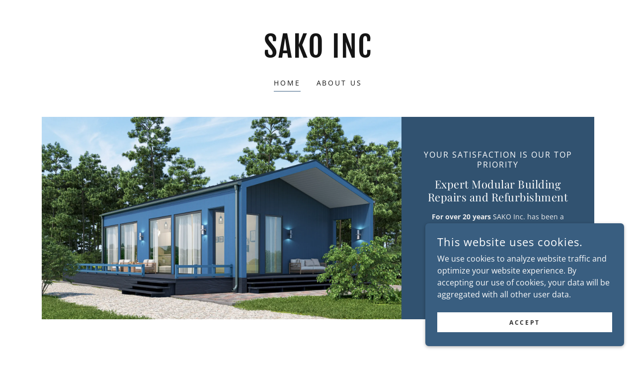

--- FILE ---
content_type: text/html;charset=utf-8
request_url: https://sakoinc.com/
body_size: 18084
content:
<!DOCTYPE html><html lang="en-US"><head><meta charSet="utf-8"/><meta http-equiv="X-UA-Compatible" content="IE=edge"/><meta name="viewport" content="width=device-width, initial-scale=1"/><title>Sako Inc</title><meta name="author" content="Sako Inc"/><meta name="generator" content="Starfield Technologies; Go Daddy Website Builder 8.0.0000"/><link rel="manifest" href="/manifest.webmanifest"/><link rel="apple-touch-icon" sizes="57x57" href="//img1.wsimg.com/isteam/ip/static/pwa-app/logo-default.png/:/rs=w:57,h:57,m"/><link rel="apple-touch-icon" sizes="60x60" href="//img1.wsimg.com/isteam/ip/static/pwa-app/logo-default.png/:/rs=w:60,h:60,m"/><link rel="apple-touch-icon" sizes="72x72" href="//img1.wsimg.com/isteam/ip/static/pwa-app/logo-default.png/:/rs=w:72,h:72,m"/><link rel="apple-touch-icon" sizes="114x114" href="//img1.wsimg.com/isteam/ip/static/pwa-app/logo-default.png/:/rs=w:114,h:114,m"/><link rel="apple-touch-icon" sizes="120x120" href="//img1.wsimg.com/isteam/ip/static/pwa-app/logo-default.png/:/rs=w:120,h:120,m"/><link rel="apple-touch-icon" sizes="144x144" href="//img1.wsimg.com/isteam/ip/static/pwa-app/logo-default.png/:/rs=w:144,h:144,m"/><link rel="apple-touch-icon" sizes="152x152" href="//img1.wsimg.com/isteam/ip/static/pwa-app/logo-default.png/:/rs=w:152,h:152,m"/><link rel="apple-touch-icon" sizes="180x180" href="//img1.wsimg.com/isteam/ip/static/pwa-app/logo-default.png/:/rs=w:180,h:180,m"/><meta property="og:url" content="https://sakoinc.com/"/>
<meta property="og:site_name" content="Sako Inc"/>
<meta property="og:title" content="Sako Inc"/>
<meta property="og:description" content="For over 20 years SAKO Inc. has been a trusted leader in the modular building industry."/>
<meta property="og:type" content="website"/>
<meta property="og:image" content="https://img1.wsimg.com/isteam/ip/865baf2f-a83a-479f-a957-4a4225856d91/Blue%20Modular%20Building-%20Nice.jpg"/>
<meta property="og:locale" content="en_US"/>
<meta name="twitter:card" content="summary"/>
<meta name="twitter:title" content="Sako Inc"/>
<meta name="twitter:description" content="Expert Modular Building Repairs and Refurbishment"/>
<meta name="twitter:image" content="https://img1.wsimg.com/isteam/ip/865baf2f-a83a-479f-a957-4a4225856d91/Blue%20Modular%20Building-%20Nice.jpg"/>
<meta name="twitter:image:alt" content="Sako Inc"/>
<meta name="theme-color" content="#395e80"/><style data-inline-fonts>/* cyrillic */
@font-face {
  font-family: 'Playfair Display';
  font-style: normal;
  font-weight: 400;
  font-display: swap;
  src: url(https://img1.wsimg.com/gfonts/s/playfairdisplay/v40/nuFiD-vYSZviVYUb_rj3ij__anPXDTjYgFE_.woff2) format('woff2');
  unicode-range: U+0301, U+0400-045F, U+0490-0491, U+04B0-04B1, U+2116;
}
/* vietnamese */
@font-face {
  font-family: 'Playfair Display';
  font-style: normal;
  font-weight: 400;
  font-display: swap;
  src: url(https://img1.wsimg.com/gfonts/s/playfairdisplay/v40/nuFiD-vYSZviVYUb_rj3ij__anPXDTPYgFE_.woff2) format('woff2');
  unicode-range: U+0102-0103, U+0110-0111, U+0128-0129, U+0168-0169, U+01A0-01A1, U+01AF-01B0, U+0300-0301, U+0303-0304, U+0308-0309, U+0323, U+0329, U+1EA0-1EF9, U+20AB;
}
/* latin-ext */
@font-face {
  font-family: 'Playfair Display';
  font-style: normal;
  font-weight: 400;
  font-display: swap;
  src: url(https://img1.wsimg.com/gfonts/s/playfairdisplay/v40/nuFiD-vYSZviVYUb_rj3ij__anPXDTLYgFE_.woff2) format('woff2');
  unicode-range: U+0100-02BA, U+02BD-02C5, U+02C7-02CC, U+02CE-02D7, U+02DD-02FF, U+0304, U+0308, U+0329, U+1D00-1DBF, U+1E00-1E9F, U+1EF2-1EFF, U+2020, U+20A0-20AB, U+20AD-20C0, U+2113, U+2C60-2C7F, U+A720-A7FF;
}
/* latin */
@font-face {
  font-family: 'Playfair Display';
  font-style: normal;
  font-weight: 400;
  font-display: swap;
  src: url(https://img1.wsimg.com/gfonts/s/playfairdisplay/v40/nuFiD-vYSZviVYUb_rj3ij__anPXDTzYgA.woff2) format('woff2');
  unicode-range: U+0000-00FF, U+0131, U+0152-0153, U+02BB-02BC, U+02C6, U+02DA, U+02DC, U+0304, U+0308, U+0329, U+2000-206F, U+20AC, U+2122, U+2191, U+2193, U+2212, U+2215, U+FEFF, U+FFFD;
}
/* cyrillic */
@font-face {
  font-family: 'Playfair Display';
  font-style: normal;
  font-weight: 700;
  font-display: swap;
  src: url(https://img1.wsimg.com/gfonts/s/playfairdisplay/v40/nuFiD-vYSZviVYUb_rj3ij__anPXDTjYgFE_.woff2) format('woff2');
  unicode-range: U+0301, U+0400-045F, U+0490-0491, U+04B0-04B1, U+2116;
}
/* vietnamese */
@font-face {
  font-family: 'Playfair Display';
  font-style: normal;
  font-weight: 700;
  font-display: swap;
  src: url(https://img1.wsimg.com/gfonts/s/playfairdisplay/v40/nuFiD-vYSZviVYUb_rj3ij__anPXDTPYgFE_.woff2) format('woff2');
  unicode-range: U+0102-0103, U+0110-0111, U+0128-0129, U+0168-0169, U+01A0-01A1, U+01AF-01B0, U+0300-0301, U+0303-0304, U+0308-0309, U+0323, U+0329, U+1EA0-1EF9, U+20AB;
}
/* latin-ext */
@font-face {
  font-family: 'Playfair Display';
  font-style: normal;
  font-weight: 700;
  font-display: swap;
  src: url(https://img1.wsimg.com/gfonts/s/playfairdisplay/v40/nuFiD-vYSZviVYUb_rj3ij__anPXDTLYgFE_.woff2) format('woff2');
  unicode-range: U+0100-02BA, U+02BD-02C5, U+02C7-02CC, U+02CE-02D7, U+02DD-02FF, U+0304, U+0308, U+0329, U+1D00-1DBF, U+1E00-1E9F, U+1EF2-1EFF, U+2020, U+20A0-20AB, U+20AD-20C0, U+2113, U+2C60-2C7F, U+A720-A7FF;
}
/* latin */
@font-face {
  font-family: 'Playfair Display';
  font-style: normal;
  font-weight: 700;
  font-display: swap;
  src: url(https://img1.wsimg.com/gfonts/s/playfairdisplay/v40/nuFiD-vYSZviVYUb_rj3ij__anPXDTzYgA.woff2) format('woff2');
  unicode-range: U+0000-00FF, U+0131, U+0152-0153, U+02BB-02BC, U+02C6, U+02DA, U+02DC, U+0304, U+0308, U+0329, U+2000-206F, U+20AC, U+2122, U+2191, U+2193, U+2212, U+2215, U+FEFF, U+FFFD;
}
/* cyrillic */
@font-face {
  font-family: 'Playfair Display';
  font-style: normal;
  font-weight: 900;
  font-display: swap;
  src: url(https://img1.wsimg.com/gfonts/s/playfairdisplay/v40/nuFiD-vYSZviVYUb_rj3ij__anPXDTjYgFE_.woff2) format('woff2');
  unicode-range: U+0301, U+0400-045F, U+0490-0491, U+04B0-04B1, U+2116;
}
/* vietnamese */
@font-face {
  font-family: 'Playfair Display';
  font-style: normal;
  font-weight: 900;
  font-display: swap;
  src: url(https://img1.wsimg.com/gfonts/s/playfairdisplay/v40/nuFiD-vYSZviVYUb_rj3ij__anPXDTPYgFE_.woff2) format('woff2');
  unicode-range: U+0102-0103, U+0110-0111, U+0128-0129, U+0168-0169, U+01A0-01A1, U+01AF-01B0, U+0300-0301, U+0303-0304, U+0308-0309, U+0323, U+0329, U+1EA0-1EF9, U+20AB;
}
/* latin-ext */
@font-face {
  font-family: 'Playfair Display';
  font-style: normal;
  font-weight: 900;
  font-display: swap;
  src: url(https://img1.wsimg.com/gfonts/s/playfairdisplay/v40/nuFiD-vYSZviVYUb_rj3ij__anPXDTLYgFE_.woff2) format('woff2');
  unicode-range: U+0100-02BA, U+02BD-02C5, U+02C7-02CC, U+02CE-02D7, U+02DD-02FF, U+0304, U+0308, U+0329, U+1D00-1DBF, U+1E00-1E9F, U+1EF2-1EFF, U+2020, U+20A0-20AB, U+20AD-20C0, U+2113, U+2C60-2C7F, U+A720-A7FF;
}
/* latin */
@font-face {
  font-family: 'Playfair Display';
  font-style: normal;
  font-weight: 900;
  font-display: swap;
  src: url(https://img1.wsimg.com/gfonts/s/playfairdisplay/v40/nuFiD-vYSZviVYUb_rj3ij__anPXDTzYgA.woff2) format('woff2');
  unicode-range: U+0000-00FF, U+0131, U+0152-0153, U+02BB-02BC, U+02C6, U+02DA, U+02DC, U+0304, U+0308, U+0329, U+2000-206F, U+20AC, U+2122, U+2191, U+2193, U+2212, U+2215, U+FEFF, U+FFFD;
}

/* cyrillic-ext */
@font-face {
  font-family: 'Open Sans';
  font-style: italic;
  font-weight: 300;
  font-stretch: 100%;
  font-display: swap;
  src: url(https://img1.wsimg.com/gfonts/s/opensans/v44/memtYaGs126MiZpBA-UFUIcVXSCEkx2cmqvXlWqWtE6F15M.woff2) format('woff2');
  unicode-range: U+0460-052F, U+1C80-1C8A, U+20B4, U+2DE0-2DFF, U+A640-A69F, U+FE2E-FE2F;
}
/* cyrillic */
@font-face {
  font-family: 'Open Sans';
  font-style: italic;
  font-weight: 300;
  font-stretch: 100%;
  font-display: swap;
  src: url(https://img1.wsimg.com/gfonts/s/opensans/v44/memtYaGs126MiZpBA-UFUIcVXSCEkx2cmqvXlWqWvU6F15M.woff2) format('woff2');
  unicode-range: U+0301, U+0400-045F, U+0490-0491, U+04B0-04B1, U+2116;
}
/* greek-ext */
@font-face {
  font-family: 'Open Sans';
  font-style: italic;
  font-weight: 300;
  font-stretch: 100%;
  font-display: swap;
  src: url(https://img1.wsimg.com/gfonts/s/opensans/v44/memtYaGs126MiZpBA-UFUIcVXSCEkx2cmqvXlWqWtU6F15M.woff2) format('woff2');
  unicode-range: U+1F00-1FFF;
}
/* greek */
@font-face {
  font-family: 'Open Sans';
  font-style: italic;
  font-weight: 300;
  font-stretch: 100%;
  font-display: swap;
  src: url(https://img1.wsimg.com/gfonts/s/opensans/v44/memtYaGs126MiZpBA-UFUIcVXSCEkx2cmqvXlWqWuk6F15M.woff2) format('woff2');
  unicode-range: U+0370-0377, U+037A-037F, U+0384-038A, U+038C, U+038E-03A1, U+03A3-03FF;
}
/* hebrew */
@font-face {
  font-family: 'Open Sans';
  font-style: italic;
  font-weight: 300;
  font-stretch: 100%;
  font-display: swap;
  src: url(https://img1.wsimg.com/gfonts/s/opensans/v44/memtYaGs126MiZpBA-UFUIcVXSCEkx2cmqvXlWqWu06F15M.woff2) format('woff2');
  unicode-range: U+0307-0308, U+0590-05FF, U+200C-2010, U+20AA, U+25CC, U+FB1D-FB4F;
}
/* math */
@font-face {
  font-family: 'Open Sans';
  font-style: italic;
  font-weight: 300;
  font-stretch: 100%;
  font-display: swap;
  src: url(https://img1.wsimg.com/gfonts/s/opensans/v44/memtYaGs126MiZpBA-UFUIcVXSCEkx2cmqvXlWqWxU6F15M.woff2) format('woff2');
  unicode-range: U+0302-0303, U+0305, U+0307-0308, U+0310, U+0312, U+0315, U+031A, U+0326-0327, U+032C, U+032F-0330, U+0332-0333, U+0338, U+033A, U+0346, U+034D, U+0391-03A1, U+03A3-03A9, U+03B1-03C9, U+03D1, U+03D5-03D6, U+03F0-03F1, U+03F4-03F5, U+2016-2017, U+2034-2038, U+203C, U+2040, U+2043, U+2047, U+2050, U+2057, U+205F, U+2070-2071, U+2074-208E, U+2090-209C, U+20D0-20DC, U+20E1, U+20E5-20EF, U+2100-2112, U+2114-2115, U+2117-2121, U+2123-214F, U+2190, U+2192, U+2194-21AE, U+21B0-21E5, U+21F1-21F2, U+21F4-2211, U+2213-2214, U+2216-22FF, U+2308-230B, U+2310, U+2319, U+231C-2321, U+2336-237A, U+237C, U+2395, U+239B-23B7, U+23D0, U+23DC-23E1, U+2474-2475, U+25AF, U+25B3, U+25B7, U+25BD, U+25C1, U+25CA, U+25CC, U+25FB, U+266D-266F, U+27C0-27FF, U+2900-2AFF, U+2B0E-2B11, U+2B30-2B4C, U+2BFE, U+3030, U+FF5B, U+FF5D, U+1D400-1D7FF, U+1EE00-1EEFF;
}
/* symbols */
@font-face {
  font-family: 'Open Sans';
  font-style: italic;
  font-weight: 300;
  font-stretch: 100%;
  font-display: swap;
  src: url(https://img1.wsimg.com/gfonts/s/opensans/v44/memtYaGs126MiZpBA-UFUIcVXSCEkx2cmqvXlWqW106F15M.woff2) format('woff2');
  unicode-range: U+0001-000C, U+000E-001F, U+007F-009F, U+20DD-20E0, U+20E2-20E4, U+2150-218F, U+2190, U+2192, U+2194-2199, U+21AF, U+21E6-21F0, U+21F3, U+2218-2219, U+2299, U+22C4-22C6, U+2300-243F, U+2440-244A, U+2460-24FF, U+25A0-27BF, U+2800-28FF, U+2921-2922, U+2981, U+29BF, U+29EB, U+2B00-2BFF, U+4DC0-4DFF, U+FFF9-FFFB, U+10140-1018E, U+10190-1019C, U+101A0, U+101D0-101FD, U+102E0-102FB, U+10E60-10E7E, U+1D2C0-1D2D3, U+1D2E0-1D37F, U+1F000-1F0FF, U+1F100-1F1AD, U+1F1E6-1F1FF, U+1F30D-1F30F, U+1F315, U+1F31C, U+1F31E, U+1F320-1F32C, U+1F336, U+1F378, U+1F37D, U+1F382, U+1F393-1F39F, U+1F3A7-1F3A8, U+1F3AC-1F3AF, U+1F3C2, U+1F3C4-1F3C6, U+1F3CA-1F3CE, U+1F3D4-1F3E0, U+1F3ED, U+1F3F1-1F3F3, U+1F3F5-1F3F7, U+1F408, U+1F415, U+1F41F, U+1F426, U+1F43F, U+1F441-1F442, U+1F444, U+1F446-1F449, U+1F44C-1F44E, U+1F453, U+1F46A, U+1F47D, U+1F4A3, U+1F4B0, U+1F4B3, U+1F4B9, U+1F4BB, U+1F4BF, U+1F4C8-1F4CB, U+1F4D6, U+1F4DA, U+1F4DF, U+1F4E3-1F4E6, U+1F4EA-1F4ED, U+1F4F7, U+1F4F9-1F4FB, U+1F4FD-1F4FE, U+1F503, U+1F507-1F50B, U+1F50D, U+1F512-1F513, U+1F53E-1F54A, U+1F54F-1F5FA, U+1F610, U+1F650-1F67F, U+1F687, U+1F68D, U+1F691, U+1F694, U+1F698, U+1F6AD, U+1F6B2, U+1F6B9-1F6BA, U+1F6BC, U+1F6C6-1F6CF, U+1F6D3-1F6D7, U+1F6E0-1F6EA, U+1F6F0-1F6F3, U+1F6F7-1F6FC, U+1F700-1F7FF, U+1F800-1F80B, U+1F810-1F847, U+1F850-1F859, U+1F860-1F887, U+1F890-1F8AD, U+1F8B0-1F8BB, U+1F8C0-1F8C1, U+1F900-1F90B, U+1F93B, U+1F946, U+1F984, U+1F996, U+1F9E9, U+1FA00-1FA6F, U+1FA70-1FA7C, U+1FA80-1FA89, U+1FA8F-1FAC6, U+1FACE-1FADC, U+1FADF-1FAE9, U+1FAF0-1FAF8, U+1FB00-1FBFF;
}
/* vietnamese */
@font-face {
  font-family: 'Open Sans';
  font-style: italic;
  font-weight: 300;
  font-stretch: 100%;
  font-display: swap;
  src: url(https://img1.wsimg.com/gfonts/s/opensans/v44/memtYaGs126MiZpBA-UFUIcVXSCEkx2cmqvXlWqWtk6F15M.woff2) format('woff2');
  unicode-range: U+0102-0103, U+0110-0111, U+0128-0129, U+0168-0169, U+01A0-01A1, U+01AF-01B0, U+0300-0301, U+0303-0304, U+0308-0309, U+0323, U+0329, U+1EA0-1EF9, U+20AB;
}
/* latin-ext */
@font-face {
  font-family: 'Open Sans';
  font-style: italic;
  font-weight: 300;
  font-stretch: 100%;
  font-display: swap;
  src: url(https://img1.wsimg.com/gfonts/s/opensans/v44/memtYaGs126MiZpBA-UFUIcVXSCEkx2cmqvXlWqWt06F15M.woff2) format('woff2');
  unicode-range: U+0100-02BA, U+02BD-02C5, U+02C7-02CC, U+02CE-02D7, U+02DD-02FF, U+0304, U+0308, U+0329, U+1D00-1DBF, U+1E00-1E9F, U+1EF2-1EFF, U+2020, U+20A0-20AB, U+20AD-20C0, U+2113, U+2C60-2C7F, U+A720-A7FF;
}
/* latin */
@font-face {
  font-family: 'Open Sans';
  font-style: italic;
  font-weight: 300;
  font-stretch: 100%;
  font-display: swap;
  src: url(https://img1.wsimg.com/gfonts/s/opensans/v44/memtYaGs126MiZpBA-UFUIcVXSCEkx2cmqvXlWqWuU6F.woff2) format('woff2');
  unicode-range: U+0000-00FF, U+0131, U+0152-0153, U+02BB-02BC, U+02C6, U+02DA, U+02DC, U+0304, U+0308, U+0329, U+2000-206F, U+20AC, U+2122, U+2191, U+2193, U+2212, U+2215, U+FEFF, U+FFFD;
}
/* cyrillic-ext */
@font-face {
  font-family: 'Open Sans';
  font-style: italic;
  font-weight: 400;
  font-stretch: 100%;
  font-display: swap;
  src: url(https://img1.wsimg.com/gfonts/s/opensans/v44/memtYaGs126MiZpBA-UFUIcVXSCEkx2cmqvXlWqWtE6F15M.woff2) format('woff2');
  unicode-range: U+0460-052F, U+1C80-1C8A, U+20B4, U+2DE0-2DFF, U+A640-A69F, U+FE2E-FE2F;
}
/* cyrillic */
@font-face {
  font-family: 'Open Sans';
  font-style: italic;
  font-weight: 400;
  font-stretch: 100%;
  font-display: swap;
  src: url(https://img1.wsimg.com/gfonts/s/opensans/v44/memtYaGs126MiZpBA-UFUIcVXSCEkx2cmqvXlWqWvU6F15M.woff2) format('woff2');
  unicode-range: U+0301, U+0400-045F, U+0490-0491, U+04B0-04B1, U+2116;
}
/* greek-ext */
@font-face {
  font-family: 'Open Sans';
  font-style: italic;
  font-weight: 400;
  font-stretch: 100%;
  font-display: swap;
  src: url(https://img1.wsimg.com/gfonts/s/opensans/v44/memtYaGs126MiZpBA-UFUIcVXSCEkx2cmqvXlWqWtU6F15M.woff2) format('woff2');
  unicode-range: U+1F00-1FFF;
}
/* greek */
@font-face {
  font-family: 'Open Sans';
  font-style: italic;
  font-weight: 400;
  font-stretch: 100%;
  font-display: swap;
  src: url(https://img1.wsimg.com/gfonts/s/opensans/v44/memtYaGs126MiZpBA-UFUIcVXSCEkx2cmqvXlWqWuk6F15M.woff2) format('woff2');
  unicode-range: U+0370-0377, U+037A-037F, U+0384-038A, U+038C, U+038E-03A1, U+03A3-03FF;
}
/* hebrew */
@font-face {
  font-family: 'Open Sans';
  font-style: italic;
  font-weight: 400;
  font-stretch: 100%;
  font-display: swap;
  src: url(https://img1.wsimg.com/gfonts/s/opensans/v44/memtYaGs126MiZpBA-UFUIcVXSCEkx2cmqvXlWqWu06F15M.woff2) format('woff2');
  unicode-range: U+0307-0308, U+0590-05FF, U+200C-2010, U+20AA, U+25CC, U+FB1D-FB4F;
}
/* math */
@font-face {
  font-family: 'Open Sans';
  font-style: italic;
  font-weight: 400;
  font-stretch: 100%;
  font-display: swap;
  src: url(https://img1.wsimg.com/gfonts/s/opensans/v44/memtYaGs126MiZpBA-UFUIcVXSCEkx2cmqvXlWqWxU6F15M.woff2) format('woff2');
  unicode-range: U+0302-0303, U+0305, U+0307-0308, U+0310, U+0312, U+0315, U+031A, U+0326-0327, U+032C, U+032F-0330, U+0332-0333, U+0338, U+033A, U+0346, U+034D, U+0391-03A1, U+03A3-03A9, U+03B1-03C9, U+03D1, U+03D5-03D6, U+03F0-03F1, U+03F4-03F5, U+2016-2017, U+2034-2038, U+203C, U+2040, U+2043, U+2047, U+2050, U+2057, U+205F, U+2070-2071, U+2074-208E, U+2090-209C, U+20D0-20DC, U+20E1, U+20E5-20EF, U+2100-2112, U+2114-2115, U+2117-2121, U+2123-214F, U+2190, U+2192, U+2194-21AE, U+21B0-21E5, U+21F1-21F2, U+21F4-2211, U+2213-2214, U+2216-22FF, U+2308-230B, U+2310, U+2319, U+231C-2321, U+2336-237A, U+237C, U+2395, U+239B-23B7, U+23D0, U+23DC-23E1, U+2474-2475, U+25AF, U+25B3, U+25B7, U+25BD, U+25C1, U+25CA, U+25CC, U+25FB, U+266D-266F, U+27C0-27FF, U+2900-2AFF, U+2B0E-2B11, U+2B30-2B4C, U+2BFE, U+3030, U+FF5B, U+FF5D, U+1D400-1D7FF, U+1EE00-1EEFF;
}
/* symbols */
@font-face {
  font-family: 'Open Sans';
  font-style: italic;
  font-weight: 400;
  font-stretch: 100%;
  font-display: swap;
  src: url(https://img1.wsimg.com/gfonts/s/opensans/v44/memtYaGs126MiZpBA-UFUIcVXSCEkx2cmqvXlWqW106F15M.woff2) format('woff2');
  unicode-range: U+0001-000C, U+000E-001F, U+007F-009F, U+20DD-20E0, U+20E2-20E4, U+2150-218F, U+2190, U+2192, U+2194-2199, U+21AF, U+21E6-21F0, U+21F3, U+2218-2219, U+2299, U+22C4-22C6, U+2300-243F, U+2440-244A, U+2460-24FF, U+25A0-27BF, U+2800-28FF, U+2921-2922, U+2981, U+29BF, U+29EB, U+2B00-2BFF, U+4DC0-4DFF, U+FFF9-FFFB, U+10140-1018E, U+10190-1019C, U+101A0, U+101D0-101FD, U+102E0-102FB, U+10E60-10E7E, U+1D2C0-1D2D3, U+1D2E0-1D37F, U+1F000-1F0FF, U+1F100-1F1AD, U+1F1E6-1F1FF, U+1F30D-1F30F, U+1F315, U+1F31C, U+1F31E, U+1F320-1F32C, U+1F336, U+1F378, U+1F37D, U+1F382, U+1F393-1F39F, U+1F3A7-1F3A8, U+1F3AC-1F3AF, U+1F3C2, U+1F3C4-1F3C6, U+1F3CA-1F3CE, U+1F3D4-1F3E0, U+1F3ED, U+1F3F1-1F3F3, U+1F3F5-1F3F7, U+1F408, U+1F415, U+1F41F, U+1F426, U+1F43F, U+1F441-1F442, U+1F444, U+1F446-1F449, U+1F44C-1F44E, U+1F453, U+1F46A, U+1F47D, U+1F4A3, U+1F4B0, U+1F4B3, U+1F4B9, U+1F4BB, U+1F4BF, U+1F4C8-1F4CB, U+1F4D6, U+1F4DA, U+1F4DF, U+1F4E3-1F4E6, U+1F4EA-1F4ED, U+1F4F7, U+1F4F9-1F4FB, U+1F4FD-1F4FE, U+1F503, U+1F507-1F50B, U+1F50D, U+1F512-1F513, U+1F53E-1F54A, U+1F54F-1F5FA, U+1F610, U+1F650-1F67F, U+1F687, U+1F68D, U+1F691, U+1F694, U+1F698, U+1F6AD, U+1F6B2, U+1F6B9-1F6BA, U+1F6BC, U+1F6C6-1F6CF, U+1F6D3-1F6D7, U+1F6E0-1F6EA, U+1F6F0-1F6F3, U+1F6F7-1F6FC, U+1F700-1F7FF, U+1F800-1F80B, U+1F810-1F847, U+1F850-1F859, U+1F860-1F887, U+1F890-1F8AD, U+1F8B0-1F8BB, U+1F8C0-1F8C1, U+1F900-1F90B, U+1F93B, U+1F946, U+1F984, U+1F996, U+1F9E9, U+1FA00-1FA6F, U+1FA70-1FA7C, U+1FA80-1FA89, U+1FA8F-1FAC6, U+1FACE-1FADC, U+1FADF-1FAE9, U+1FAF0-1FAF8, U+1FB00-1FBFF;
}
/* vietnamese */
@font-face {
  font-family: 'Open Sans';
  font-style: italic;
  font-weight: 400;
  font-stretch: 100%;
  font-display: swap;
  src: url(https://img1.wsimg.com/gfonts/s/opensans/v44/memtYaGs126MiZpBA-UFUIcVXSCEkx2cmqvXlWqWtk6F15M.woff2) format('woff2');
  unicode-range: U+0102-0103, U+0110-0111, U+0128-0129, U+0168-0169, U+01A0-01A1, U+01AF-01B0, U+0300-0301, U+0303-0304, U+0308-0309, U+0323, U+0329, U+1EA0-1EF9, U+20AB;
}
/* latin-ext */
@font-face {
  font-family: 'Open Sans';
  font-style: italic;
  font-weight: 400;
  font-stretch: 100%;
  font-display: swap;
  src: url(https://img1.wsimg.com/gfonts/s/opensans/v44/memtYaGs126MiZpBA-UFUIcVXSCEkx2cmqvXlWqWt06F15M.woff2) format('woff2');
  unicode-range: U+0100-02BA, U+02BD-02C5, U+02C7-02CC, U+02CE-02D7, U+02DD-02FF, U+0304, U+0308, U+0329, U+1D00-1DBF, U+1E00-1E9F, U+1EF2-1EFF, U+2020, U+20A0-20AB, U+20AD-20C0, U+2113, U+2C60-2C7F, U+A720-A7FF;
}
/* latin */
@font-face {
  font-family: 'Open Sans';
  font-style: italic;
  font-weight: 400;
  font-stretch: 100%;
  font-display: swap;
  src: url(https://img1.wsimg.com/gfonts/s/opensans/v44/memtYaGs126MiZpBA-UFUIcVXSCEkx2cmqvXlWqWuU6F.woff2) format('woff2');
  unicode-range: U+0000-00FF, U+0131, U+0152-0153, U+02BB-02BC, U+02C6, U+02DA, U+02DC, U+0304, U+0308, U+0329, U+2000-206F, U+20AC, U+2122, U+2191, U+2193, U+2212, U+2215, U+FEFF, U+FFFD;
}
/* cyrillic-ext */
@font-face {
  font-family: 'Open Sans';
  font-style: italic;
  font-weight: 700;
  font-stretch: 100%;
  font-display: swap;
  src: url(https://img1.wsimg.com/gfonts/s/opensans/v44/memtYaGs126MiZpBA-UFUIcVXSCEkx2cmqvXlWqWtE6F15M.woff2) format('woff2');
  unicode-range: U+0460-052F, U+1C80-1C8A, U+20B4, U+2DE0-2DFF, U+A640-A69F, U+FE2E-FE2F;
}
/* cyrillic */
@font-face {
  font-family: 'Open Sans';
  font-style: italic;
  font-weight: 700;
  font-stretch: 100%;
  font-display: swap;
  src: url(https://img1.wsimg.com/gfonts/s/opensans/v44/memtYaGs126MiZpBA-UFUIcVXSCEkx2cmqvXlWqWvU6F15M.woff2) format('woff2');
  unicode-range: U+0301, U+0400-045F, U+0490-0491, U+04B0-04B1, U+2116;
}
/* greek-ext */
@font-face {
  font-family: 'Open Sans';
  font-style: italic;
  font-weight: 700;
  font-stretch: 100%;
  font-display: swap;
  src: url(https://img1.wsimg.com/gfonts/s/opensans/v44/memtYaGs126MiZpBA-UFUIcVXSCEkx2cmqvXlWqWtU6F15M.woff2) format('woff2');
  unicode-range: U+1F00-1FFF;
}
/* greek */
@font-face {
  font-family: 'Open Sans';
  font-style: italic;
  font-weight: 700;
  font-stretch: 100%;
  font-display: swap;
  src: url(https://img1.wsimg.com/gfonts/s/opensans/v44/memtYaGs126MiZpBA-UFUIcVXSCEkx2cmqvXlWqWuk6F15M.woff2) format('woff2');
  unicode-range: U+0370-0377, U+037A-037F, U+0384-038A, U+038C, U+038E-03A1, U+03A3-03FF;
}
/* hebrew */
@font-face {
  font-family: 'Open Sans';
  font-style: italic;
  font-weight: 700;
  font-stretch: 100%;
  font-display: swap;
  src: url(https://img1.wsimg.com/gfonts/s/opensans/v44/memtYaGs126MiZpBA-UFUIcVXSCEkx2cmqvXlWqWu06F15M.woff2) format('woff2');
  unicode-range: U+0307-0308, U+0590-05FF, U+200C-2010, U+20AA, U+25CC, U+FB1D-FB4F;
}
/* math */
@font-face {
  font-family: 'Open Sans';
  font-style: italic;
  font-weight: 700;
  font-stretch: 100%;
  font-display: swap;
  src: url(https://img1.wsimg.com/gfonts/s/opensans/v44/memtYaGs126MiZpBA-UFUIcVXSCEkx2cmqvXlWqWxU6F15M.woff2) format('woff2');
  unicode-range: U+0302-0303, U+0305, U+0307-0308, U+0310, U+0312, U+0315, U+031A, U+0326-0327, U+032C, U+032F-0330, U+0332-0333, U+0338, U+033A, U+0346, U+034D, U+0391-03A1, U+03A3-03A9, U+03B1-03C9, U+03D1, U+03D5-03D6, U+03F0-03F1, U+03F4-03F5, U+2016-2017, U+2034-2038, U+203C, U+2040, U+2043, U+2047, U+2050, U+2057, U+205F, U+2070-2071, U+2074-208E, U+2090-209C, U+20D0-20DC, U+20E1, U+20E5-20EF, U+2100-2112, U+2114-2115, U+2117-2121, U+2123-214F, U+2190, U+2192, U+2194-21AE, U+21B0-21E5, U+21F1-21F2, U+21F4-2211, U+2213-2214, U+2216-22FF, U+2308-230B, U+2310, U+2319, U+231C-2321, U+2336-237A, U+237C, U+2395, U+239B-23B7, U+23D0, U+23DC-23E1, U+2474-2475, U+25AF, U+25B3, U+25B7, U+25BD, U+25C1, U+25CA, U+25CC, U+25FB, U+266D-266F, U+27C0-27FF, U+2900-2AFF, U+2B0E-2B11, U+2B30-2B4C, U+2BFE, U+3030, U+FF5B, U+FF5D, U+1D400-1D7FF, U+1EE00-1EEFF;
}
/* symbols */
@font-face {
  font-family: 'Open Sans';
  font-style: italic;
  font-weight: 700;
  font-stretch: 100%;
  font-display: swap;
  src: url(https://img1.wsimg.com/gfonts/s/opensans/v44/memtYaGs126MiZpBA-UFUIcVXSCEkx2cmqvXlWqW106F15M.woff2) format('woff2');
  unicode-range: U+0001-000C, U+000E-001F, U+007F-009F, U+20DD-20E0, U+20E2-20E4, U+2150-218F, U+2190, U+2192, U+2194-2199, U+21AF, U+21E6-21F0, U+21F3, U+2218-2219, U+2299, U+22C4-22C6, U+2300-243F, U+2440-244A, U+2460-24FF, U+25A0-27BF, U+2800-28FF, U+2921-2922, U+2981, U+29BF, U+29EB, U+2B00-2BFF, U+4DC0-4DFF, U+FFF9-FFFB, U+10140-1018E, U+10190-1019C, U+101A0, U+101D0-101FD, U+102E0-102FB, U+10E60-10E7E, U+1D2C0-1D2D3, U+1D2E0-1D37F, U+1F000-1F0FF, U+1F100-1F1AD, U+1F1E6-1F1FF, U+1F30D-1F30F, U+1F315, U+1F31C, U+1F31E, U+1F320-1F32C, U+1F336, U+1F378, U+1F37D, U+1F382, U+1F393-1F39F, U+1F3A7-1F3A8, U+1F3AC-1F3AF, U+1F3C2, U+1F3C4-1F3C6, U+1F3CA-1F3CE, U+1F3D4-1F3E0, U+1F3ED, U+1F3F1-1F3F3, U+1F3F5-1F3F7, U+1F408, U+1F415, U+1F41F, U+1F426, U+1F43F, U+1F441-1F442, U+1F444, U+1F446-1F449, U+1F44C-1F44E, U+1F453, U+1F46A, U+1F47D, U+1F4A3, U+1F4B0, U+1F4B3, U+1F4B9, U+1F4BB, U+1F4BF, U+1F4C8-1F4CB, U+1F4D6, U+1F4DA, U+1F4DF, U+1F4E3-1F4E6, U+1F4EA-1F4ED, U+1F4F7, U+1F4F9-1F4FB, U+1F4FD-1F4FE, U+1F503, U+1F507-1F50B, U+1F50D, U+1F512-1F513, U+1F53E-1F54A, U+1F54F-1F5FA, U+1F610, U+1F650-1F67F, U+1F687, U+1F68D, U+1F691, U+1F694, U+1F698, U+1F6AD, U+1F6B2, U+1F6B9-1F6BA, U+1F6BC, U+1F6C6-1F6CF, U+1F6D3-1F6D7, U+1F6E0-1F6EA, U+1F6F0-1F6F3, U+1F6F7-1F6FC, U+1F700-1F7FF, U+1F800-1F80B, U+1F810-1F847, U+1F850-1F859, U+1F860-1F887, U+1F890-1F8AD, U+1F8B0-1F8BB, U+1F8C0-1F8C1, U+1F900-1F90B, U+1F93B, U+1F946, U+1F984, U+1F996, U+1F9E9, U+1FA00-1FA6F, U+1FA70-1FA7C, U+1FA80-1FA89, U+1FA8F-1FAC6, U+1FACE-1FADC, U+1FADF-1FAE9, U+1FAF0-1FAF8, U+1FB00-1FBFF;
}
/* vietnamese */
@font-face {
  font-family: 'Open Sans';
  font-style: italic;
  font-weight: 700;
  font-stretch: 100%;
  font-display: swap;
  src: url(https://img1.wsimg.com/gfonts/s/opensans/v44/memtYaGs126MiZpBA-UFUIcVXSCEkx2cmqvXlWqWtk6F15M.woff2) format('woff2');
  unicode-range: U+0102-0103, U+0110-0111, U+0128-0129, U+0168-0169, U+01A0-01A1, U+01AF-01B0, U+0300-0301, U+0303-0304, U+0308-0309, U+0323, U+0329, U+1EA0-1EF9, U+20AB;
}
/* latin-ext */
@font-face {
  font-family: 'Open Sans';
  font-style: italic;
  font-weight: 700;
  font-stretch: 100%;
  font-display: swap;
  src: url(https://img1.wsimg.com/gfonts/s/opensans/v44/memtYaGs126MiZpBA-UFUIcVXSCEkx2cmqvXlWqWt06F15M.woff2) format('woff2');
  unicode-range: U+0100-02BA, U+02BD-02C5, U+02C7-02CC, U+02CE-02D7, U+02DD-02FF, U+0304, U+0308, U+0329, U+1D00-1DBF, U+1E00-1E9F, U+1EF2-1EFF, U+2020, U+20A0-20AB, U+20AD-20C0, U+2113, U+2C60-2C7F, U+A720-A7FF;
}
/* latin */
@font-face {
  font-family: 'Open Sans';
  font-style: italic;
  font-weight: 700;
  font-stretch: 100%;
  font-display: swap;
  src: url(https://img1.wsimg.com/gfonts/s/opensans/v44/memtYaGs126MiZpBA-UFUIcVXSCEkx2cmqvXlWqWuU6F.woff2) format('woff2');
  unicode-range: U+0000-00FF, U+0131, U+0152-0153, U+02BB-02BC, U+02C6, U+02DA, U+02DC, U+0304, U+0308, U+0329, U+2000-206F, U+20AC, U+2122, U+2191, U+2193, U+2212, U+2215, U+FEFF, U+FFFD;
}
/* cyrillic-ext */
@font-face {
  font-family: 'Open Sans';
  font-style: normal;
  font-weight: 300;
  font-stretch: 100%;
  font-display: swap;
  src: url(https://img1.wsimg.com/gfonts/s/opensans/v44/memvYaGs126MiZpBA-UvWbX2vVnXBbObj2OVTSKmu1aB.woff2) format('woff2');
  unicode-range: U+0460-052F, U+1C80-1C8A, U+20B4, U+2DE0-2DFF, U+A640-A69F, U+FE2E-FE2F;
}
/* cyrillic */
@font-face {
  font-family: 'Open Sans';
  font-style: normal;
  font-weight: 300;
  font-stretch: 100%;
  font-display: swap;
  src: url(https://img1.wsimg.com/gfonts/s/opensans/v44/memvYaGs126MiZpBA-UvWbX2vVnXBbObj2OVTSumu1aB.woff2) format('woff2');
  unicode-range: U+0301, U+0400-045F, U+0490-0491, U+04B0-04B1, U+2116;
}
/* greek-ext */
@font-face {
  font-family: 'Open Sans';
  font-style: normal;
  font-weight: 300;
  font-stretch: 100%;
  font-display: swap;
  src: url(https://img1.wsimg.com/gfonts/s/opensans/v44/memvYaGs126MiZpBA-UvWbX2vVnXBbObj2OVTSOmu1aB.woff2) format('woff2');
  unicode-range: U+1F00-1FFF;
}
/* greek */
@font-face {
  font-family: 'Open Sans';
  font-style: normal;
  font-weight: 300;
  font-stretch: 100%;
  font-display: swap;
  src: url(https://img1.wsimg.com/gfonts/s/opensans/v44/memvYaGs126MiZpBA-UvWbX2vVnXBbObj2OVTSymu1aB.woff2) format('woff2');
  unicode-range: U+0370-0377, U+037A-037F, U+0384-038A, U+038C, U+038E-03A1, U+03A3-03FF;
}
/* hebrew */
@font-face {
  font-family: 'Open Sans';
  font-style: normal;
  font-weight: 300;
  font-stretch: 100%;
  font-display: swap;
  src: url(https://img1.wsimg.com/gfonts/s/opensans/v44/memvYaGs126MiZpBA-UvWbX2vVnXBbObj2OVTS2mu1aB.woff2) format('woff2');
  unicode-range: U+0307-0308, U+0590-05FF, U+200C-2010, U+20AA, U+25CC, U+FB1D-FB4F;
}
/* math */
@font-face {
  font-family: 'Open Sans';
  font-style: normal;
  font-weight: 300;
  font-stretch: 100%;
  font-display: swap;
  src: url(https://img1.wsimg.com/gfonts/s/opensans/v44/memvYaGs126MiZpBA-UvWbX2vVnXBbObj2OVTVOmu1aB.woff2) format('woff2');
  unicode-range: U+0302-0303, U+0305, U+0307-0308, U+0310, U+0312, U+0315, U+031A, U+0326-0327, U+032C, U+032F-0330, U+0332-0333, U+0338, U+033A, U+0346, U+034D, U+0391-03A1, U+03A3-03A9, U+03B1-03C9, U+03D1, U+03D5-03D6, U+03F0-03F1, U+03F4-03F5, U+2016-2017, U+2034-2038, U+203C, U+2040, U+2043, U+2047, U+2050, U+2057, U+205F, U+2070-2071, U+2074-208E, U+2090-209C, U+20D0-20DC, U+20E1, U+20E5-20EF, U+2100-2112, U+2114-2115, U+2117-2121, U+2123-214F, U+2190, U+2192, U+2194-21AE, U+21B0-21E5, U+21F1-21F2, U+21F4-2211, U+2213-2214, U+2216-22FF, U+2308-230B, U+2310, U+2319, U+231C-2321, U+2336-237A, U+237C, U+2395, U+239B-23B7, U+23D0, U+23DC-23E1, U+2474-2475, U+25AF, U+25B3, U+25B7, U+25BD, U+25C1, U+25CA, U+25CC, U+25FB, U+266D-266F, U+27C0-27FF, U+2900-2AFF, U+2B0E-2B11, U+2B30-2B4C, U+2BFE, U+3030, U+FF5B, U+FF5D, U+1D400-1D7FF, U+1EE00-1EEFF;
}
/* symbols */
@font-face {
  font-family: 'Open Sans';
  font-style: normal;
  font-weight: 300;
  font-stretch: 100%;
  font-display: swap;
  src: url(https://img1.wsimg.com/gfonts/s/opensans/v44/memvYaGs126MiZpBA-UvWbX2vVnXBbObj2OVTUGmu1aB.woff2) format('woff2');
  unicode-range: U+0001-000C, U+000E-001F, U+007F-009F, U+20DD-20E0, U+20E2-20E4, U+2150-218F, U+2190, U+2192, U+2194-2199, U+21AF, U+21E6-21F0, U+21F3, U+2218-2219, U+2299, U+22C4-22C6, U+2300-243F, U+2440-244A, U+2460-24FF, U+25A0-27BF, U+2800-28FF, U+2921-2922, U+2981, U+29BF, U+29EB, U+2B00-2BFF, U+4DC0-4DFF, U+FFF9-FFFB, U+10140-1018E, U+10190-1019C, U+101A0, U+101D0-101FD, U+102E0-102FB, U+10E60-10E7E, U+1D2C0-1D2D3, U+1D2E0-1D37F, U+1F000-1F0FF, U+1F100-1F1AD, U+1F1E6-1F1FF, U+1F30D-1F30F, U+1F315, U+1F31C, U+1F31E, U+1F320-1F32C, U+1F336, U+1F378, U+1F37D, U+1F382, U+1F393-1F39F, U+1F3A7-1F3A8, U+1F3AC-1F3AF, U+1F3C2, U+1F3C4-1F3C6, U+1F3CA-1F3CE, U+1F3D4-1F3E0, U+1F3ED, U+1F3F1-1F3F3, U+1F3F5-1F3F7, U+1F408, U+1F415, U+1F41F, U+1F426, U+1F43F, U+1F441-1F442, U+1F444, U+1F446-1F449, U+1F44C-1F44E, U+1F453, U+1F46A, U+1F47D, U+1F4A3, U+1F4B0, U+1F4B3, U+1F4B9, U+1F4BB, U+1F4BF, U+1F4C8-1F4CB, U+1F4D6, U+1F4DA, U+1F4DF, U+1F4E3-1F4E6, U+1F4EA-1F4ED, U+1F4F7, U+1F4F9-1F4FB, U+1F4FD-1F4FE, U+1F503, U+1F507-1F50B, U+1F50D, U+1F512-1F513, U+1F53E-1F54A, U+1F54F-1F5FA, U+1F610, U+1F650-1F67F, U+1F687, U+1F68D, U+1F691, U+1F694, U+1F698, U+1F6AD, U+1F6B2, U+1F6B9-1F6BA, U+1F6BC, U+1F6C6-1F6CF, U+1F6D3-1F6D7, U+1F6E0-1F6EA, U+1F6F0-1F6F3, U+1F6F7-1F6FC, U+1F700-1F7FF, U+1F800-1F80B, U+1F810-1F847, U+1F850-1F859, U+1F860-1F887, U+1F890-1F8AD, U+1F8B0-1F8BB, U+1F8C0-1F8C1, U+1F900-1F90B, U+1F93B, U+1F946, U+1F984, U+1F996, U+1F9E9, U+1FA00-1FA6F, U+1FA70-1FA7C, U+1FA80-1FA89, U+1FA8F-1FAC6, U+1FACE-1FADC, U+1FADF-1FAE9, U+1FAF0-1FAF8, U+1FB00-1FBFF;
}
/* vietnamese */
@font-face {
  font-family: 'Open Sans';
  font-style: normal;
  font-weight: 300;
  font-stretch: 100%;
  font-display: swap;
  src: url(https://img1.wsimg.com/gfonts/s/opensans/v44/memvYaGs126MiZpBA-UvWbX2vVnXBbObj2OVTSCmu1aB.woff2) format('woff2');
  unicode-range: U+0102-0103, U+0110-0111, U+0128-0129, U+0168-0169, U+01A0-01A1, U+01AF-01B0, U+0300-0301, U+0303-0304, U+0308-0309, U+0323, U+0329, U+1EA0-1EF9, U+20AB;
}
/* latin-ext */
@font-face {
  font-family: 'Open Sans';
  font-style: normal;
  font-weight: 300;
  font-stretch: 100%;
  font-display: swap;
  src: url(https://img1.wsimg.com/gfonts/s/opensans/v44/memvYaGs126MiZpBA-UvWbX2vVnXBbObj2OVTSGmu1aB.woff2) format('woff2');
  unicode-range: U+0100-02BA, U+02BD-02C5, U+02C7-02CC, U+02CE-02D7, U+02DD-02FF, U+0304, U+0308, U+0329, U+1D00-1DBF, U+1E00-1E9F, U+1EF2-1EFF, U+2020, U+20A0-20AB, U+20AD-20C0, U+2113, U+2C60-2C7F, U+A720-A7FF;
}
/* latin */
@font-face {
  font-family: 'Open Sans';
  font-style: normal;
  font-weight: 300;
  font-stretch: 100%;
  font-display: swap;
  src: url(https://img1.wsimg.com/gfonts/s/opensans/v44/memvYaGs126MiZpBA-UvWbX2vVnXBbObj2OVTS-muw.woff2) format('woff2');
  unicode-range: U+0000-00FF, U+0131, U+0152-0153, U+02BB-02BC, U+02C6, U+02DA, U+02DC, U+0304, U+0308, U+0329, U+2000-206F, U+20AC, U+2122, U+2191, U+2193, U+2212, U+2215, U+FEFF, U+FFFD;
}
/* cyrillic-ext */
@font-face {
  font-family: 'Open Sans';
  font-style: normal;
  font-weight: 400;
  font-stretch: 100%;
  font-display: swap;
  src: url(https://img1.wsimg.com/gfonts/s/opensans/v44/memvYaGs126MiZpBA-UvWbX2vVnXBbObj2OVTSKmu1aB.woff2) format('woff2');
  unicode-range: U+0460-052F, U+1C80-1C8A, U+20B4, U+2DE0-2DFF, U+A640-A69F, U+FE2E-FE2F;
}
/* cyrillic */
@font-face {
  font-family: 'Open Sans';
  font-style: normal;
  font-weight: 400;
  font-stretch: 100%;
  font-display: swap;
  src: url(https://img1.wsimg.com/gfonts/s/opensans/v44/memvYaGs126MiZpBA-UvWbX2vVnXBbObj2OVTSumu1aB.woff2) format('woff2');
  unicode-range: U+0301, U+0400-045F, U+0490-0491, U+04B0-04B1, U+2116;
}
/* greek-ext */
@font-face {
  font-family: 'Open Sans';
  font-style: normal;
  font-weight: 400;
  font-stretch: 100%;
  font-display: swap;
  src: url(https://img1.wsimg.com/gfonts/s/opensans/v44/memvYaGs126MiZpBA-UvWbX2vVnXBbObj2OVTSOmu1aB.woff2) format('woff2');
  unicode-range: U+1F00-1FFF;
}
/* greek */
@font-face {
  font-family: 'Open Sans';
  font-style: normal;
  font-weight: 400;
  font-stretch: 100%;
  font-display: swap;
  src: url(https://img1.wsimg.com/gfonts/s/opensans/v44/memvYaGs126MiZpBA-UvWbX2vVnXBbObj2OVTSymu1aB.woff2) format('woff2');
  unicode-range: U+0370-0377, U+037A-037F, U+0384-038A, U+038C, U+038E-03A1, U+03A3-03FF;
}
/* hebrew */
@font-face {
  font-family: 'Open Sans';
  font-style: normal;
  font-weight: 400;
  font-stretch: 100%;
  font-display: swap;
  src: url(https://img1.wsimg.com/gfonts/s/opensans/v44/memvYaGs126MiZpBA-UvWbX2vVnXBbObj2OVTS2mu1aB.woff2) format('woff2');
  unicode-range: U+0307-0308, U+0590-05FF, U+200C-2010, U+20AA, U+25CC, U+FB1D-FB4F;
}
/* math */
@font-face {
  font-family: 'Open Sans';
  font-style: normal;
  font-weight: 400;
  font-stretch: 100%;
  font-display: swap;
  src: url(https://img1.wsimg.com/gfonts/s/opensans/v44/memvYaGs126MiZpBA-UvWbX2vVnXBbObj2OVTVOmu1aB.woff2) format('woff2');
  unicode-range: U+0302-0303, U+0305, U+0307-0308, U+0310, U+0312, U+0315, U+031A, U+0326-0327, U+032C, U+032F-0330, U+0332-0333, U+0338, U+033A, U+0346, U+034D, U+0391-03A1, U+03A3-03A9, U+03B1-03C9, U+03D1, U+03D5-03D6, U+03F0-03F1, U+03F4-03F5, U+2016-2017, U+2034-2038, U+203C, U+2040, U+2043, U+2047, U+2050, U+2057, U+205F, U+2070-2071, U+2074-208E, U+2090-209C, U+20D0-20DC, U+20E1, U+20E5-20EF, U+2100-2112, U+2114-2115, U+2117-2121, U+2123-214F, U+2190, U+2192, U+2194-21AE, U+21B0-21E5, U+21F1-21F2, U+21F4-2211, U+2213-2214, U+2216-22FF, U+2308-230B, U+2310, U+2319, U+231C-2321, U+2336-237A, U+237C, U+2395, U+239B-23B7, U+23D0, U+23DC-23E1, U+2474-2475, U+25AF, U+25B3, U+25B7, U+25BD, U+25C1, U+25CA, U+25CC, U+25FB, U+266D-266F, U+27C0-27FF, U+2900-2AFF, U+2B0E-2B11, U+2B30-2B4C, U+2BFE, U+3030, U+FF5B, U+FF5D, U+1D400-1D7FF, U+1EE00-1EEFF;
}
/* symbols */
@font-face {
  font-family: 'Open Sans';
  font-style: normal;
  font-weight: 400;
  font-stretch: 100%;
  font-display: swap;
  src: url(https://img1.wsimg.com/gfonts/s/opensans/v44/memvYaGs126MiZpBA-UvWbX2vVnXBbObj2OVTUGmu1aB.woff2) format('woff2');
  unicode-range: U+0001-000C, U+000E-001F, U+007F-009F, U+20DD-20E0, U+20E2-20E4, U+2150-218F, U+2190, U+2192, U+2194-2199, U+21AF, U+21E6-21F0, U+21F3, U+2218-2219, U+2299, U+22C4-22C6, U+2300-243F, U+2440-244A, U+2460-24FF, U+25A0-27BF, U+2800-28FF, U+2921-2922, U+2981, U+29BF, U+29EB, U+2B00-2BFF, U+4DC0-4DFF, U+FFF9-FFFB, U+10140-1018E, U+10190-1019C, U+101A0, U+101D0-101FD, U+102E0-102FB, U+10E60-10E7E, U+1D2C0-1D2D3, U+1D2E0-1D37F, U+1F000-1F0FF, U+1F100-1F1AD, U+1F1E6-1F1FF, U+1F30D-1F30F, U+1F315, U+1F31C, U+1F31E, U+1F320-1F32C, U+1F336, U+1F378, U+1F37D, U+1F382, U+1F393-1F39F, U+1F3A7-1F3A8, U+1F3AC-1F3AF, U+1F3C2, U+1F3C4-1F3C6, U+1F3CA-1F3CE, U+1F3D4-1F3E0, U+1F3ED, U+1F3F1-1F3F3, U+1F3F5-1F3F7, U+1F408, U+1F415, U+1F41F, U+1F426, U+1F43F, U+1F441-1F442, U+1F444, U+1F446-1F449, U+1F44C-1F44E, U+1F453, U+1F46A, U+1F47D, U+1F4A3, U+1F4B0, U+1F4B3, U+1F4B9, U+1F4BB, U+1F4BF, U+1F4C8-1F4CB, U+1F4D6, U+1F4DA, U+1F4DF, U+1F4E3-1F4E6, U+1F4EA-1F4ED, U+1F4F7, U+1F4F9-1F4FB, U+1F4FD-1F4FE, U+1F503, U+1F507-1F50B, U+1F50D, U+1F512-1F513, U+1F53E-1F54A, U+1F54F-1F5FA, U+1F610, U+1F650-1F67F, U+1F687, U+1F68D, U+1F691, U+1F694, U+1F698, U+1F6AD, U+1F6B2, U+1F6B9-1F6BA, U+1F6BC, U+1F6C6-1F6CF, U+1F6D3-1F6D7, U+1F6E0-1F6EA, U+1F6F0-1F6F3, U+1F6F7-1F6FC, U+1F700-1F7FF, U+1F800-1F80B, U+1F810-1F847, U+1F850-1F859, U+1F860-1F887, U+1F890-1F8AD, U+1F8B0-1F8BB, U+1F8C0-1F8C1, U+1F900-1F90B, U+1F93B, U+1F946, U+1F984, U+1F996, U+1F9E9, U+1FA00-1FA6F, U+1FA70-1FA7C, U+1FA80-1FA89, U+1FA8F-1FAC6, U+1FACE-1FADC, U+1FADF-1FAE9, U+1FAF0-1FAF8, U+1FB00-1FBFF;
}
/* vietnamese */
@font-face {
  font-family: 'Open Sans';
  font-style: normal;
  font-weight: 400;
  font-stretch: 100%;
  font-display: swap;
  src: url(https://img1.wsimg.com/gfonts/s/opensans/v44/memvYaGs126MiZpBA-UvWbX2vVnXBbObj2OVTSCmu1aB.woff2) format('woff2');
  unicode-range: U+0102-0103, U+0110-0111, U+0128-0129, U+0168-0169, U+01A0-01A1, U+01AF-01B0, U+0300-0301, U+0303-0304, U+0308-0309, U+0323, U+0329, U+1EA0-1EF9, U+20AB;
}
/* latin-ext */
@font-face {
  font-family: 'Open Sans';
  font-style: normal;
  font-weight: 400;
  font-stretch: 100%;
  font-display: swap;
  src: url(https://img1.wsimg.com/gfonts/s/opensans/v44/memvYaGs126MiZpBA-UvWbX2vVnXBbObj2OVTSGmu1aB.woff2) format('woff2');
  unicode-range: U+0100-02BA, U+02BD-02C5, U+02C7-02CC, U+02CE-02D7, U+02DD-02FF, U+0304, U+0308, U+0329, U+1D00-1DBF, U+1E00-1E9F, U+1EF2-1EFF, U+2020, U+20A0-20AB, U+20AD-20C0, U+2113, U+2C60-2C7F, U+A720-A7FF;
}
/* latin */
@font-face {
  font-family: 'Open Sans';
  font-style: normal;
  font-weight: 400;
  font-stretch: 100%;
  font-display: swap;
  src: url(https://img1.wsimg.com/gfonts/s/opensans/v44/memvYaGs126MiZpBA-UvWbX2vVnXBbObj2OVTS-muw.woff2) format('woff2');
  unicode-range: U+0000-00FF, U+0131, U+0152-0153, U+02BB-02BC, U+02C6, U+02DA, U+02DC, U+0304, U+0308, U+0329, U+2000-206F, U+20AC, U+2122, U+2191, U+2193, U+2212, U+2215, U+FEFF, U+FFFD;
}
/* cyrillic-ext */
@font-face {
  font-family: 'Open Sans';
  font-style: normal;
  font-weight: 700;
  font-stretch: 100%;
  font-display: swap;
  src: url(https://img1.wsimg.com/gfonts/s/opensans/v44/memvYaGs126MiZpBA-UvWbX2vVnXBbObj2OVTSKmu1aB.woff2) format('woff2');
  unicode-range: U+0460-052F, U+1C80-1C8A, U+20B4, U+2DE0-2DFF, U+A640-A69F, U+FE2E-FE2F;
}
/* cyrillic */
@font-face {
  font-family: 'Open Sans';
  font-style: normal;
  font-weight: 700;
  font-stretch: 100%;
  font-display: swap;
  src: url(https://img1.wsimg.com/gfonts/s/opensans/v44/memvYaGs126MiZpBA-UvWbX2vVnXBbObj2OVTSumu1aB.woff2) format('woff2');
  unicode-range: U+0301, U+0400-045F, U+0490-0491, U+04B0-04B1, U+2116;
}
/* greek-ext */
@font-face {
  font-family: 'Open Sans';
  font-style: normal;
  font-weight: 700;
  font-stretch: 100%;
  font-display: swap;
  src: url(https://img1.wsimg.com/gfonts/s/opensans/v44/memvYaGs126MiZpBA-UvWbX2vVnXBbObj2OVTSOmu1aB.woff2) format('woff2');
  unicode-range: U+1F00-1FFF;
}
/* greek */
@font-face {
  font-family: 'Open Sans';
  font-style: normal;
  font-weight: 700;
  font-stretch: 100%;
  font-display: swap;
  src: url(https://img1.wsimg.com/gfonts/s/opensans/v44/memvYaGs126MiZpBA-UvWbX2vVnXBbObj2OVTSymu1aB.woff2) format('woff2');
  unicode-range: U+0370-0377, U+037A-037F, U+0384-038A, U+038C, U+038E-03A1, U+03A3-03FF;
}
/* hebrew */
@font-face {
  font-family: 'Open Sans';
  font-style: normal;
  font-weight: 700;
  font-stretch: 100%;
  font-display: swap;
  src: url(https://img1.wsimg.com/gfonts/s/opensans/v44/memvYaGs126MiZpBA-UvWbX2vVnXBbObj2OVTS2mu1aB.woff2) format('woff2');
  unicode-range: U+0307-0308, U+0590-05FF, U+200C-2010, U+20AA, U+25CC, U+FB1D-FB4F;
}
/* math */
@font-face {
  font-family: 'Open Sans';
  font-style: normal;
  font-weight: 700;
  font-stretch: 100%;
  font-display: swap;
  src: url(https://img1.wsimg.com/gfonts/s/opensans/v44/memvYaGs126MiZpBA-UvWbX2vVnXBbObj2OVTVOmu1aB.woff2) format('woff2');
  unicode-range: U+0302-0303, U+0305, U+0307-0308, U+0310, U+0312, U+0315, U+031A, U+0326-0327, U+032C, U+032F-0330, U+0332-0333, U+0338, U+033A, U+0346, U+034D, U+0391-03A1, U+03A3-03A9, U+03B1-03C9, U+03D1, U+03D5-03D6, U+03F0-03F1, U+03F4-03F5, U+2016-2017, U+2034-2038, U+203C, U+2040, U+2043, U+2047, U+2050, U+2057, U+205F, U+2070-2071, U+2074-208E, U+2090-209C, U+20D0-20DC, U+20E1, U+20E5-20EF, U+2100-2112, U+2114-2115, U+2117-2121, U+2123-214F, U+2190, U+2192, U+2194-21AE, U+21B0-21E5, U+21F1-21F2, U+21F4-2211, U+2213-2214, U+2216-22FF, U+2308-230B, U+2310, U+2319, U+231C-2321, U+2336-237A, U+237C, U+2395, U+239B-23B7, U+23D0, U+23DC-23E1, U+2474-2475, U+25AF, U+25B3, U+25B7, U+25BD, U+25C1, U+25CA, U+25CC, U+25FB, U+266D-266F, U+27C0-27FF, U+2900-2AFF, U+2B0E-2B11, U+2B30-2B4C, U+2BFE, U+3030, U+FF5B, U+FF5D, U+1D400-1D7FF, U+1EE00-1EEFF;
}
/* symbols */
@font-face {
  font-family: 'Open Sans';
  font-style: normal;
  font-weight: 700;
  font-stretch: 100%;
  font-display: swap;
  src: url(https://img1.wsimg.com/gfonts/s/opensans/v44/memvYaGs126MiZpBA-UvWbX2vVnXBbObj2OVTUGmu1aB.woff2) format('woff2');
  unicode-range: U+0001-000C, U+000E-001F, U+007F-009F, U+20DD-20E0, U+20E2-20E4, U+2150-218F, U+2190, U+2192, U+2194-2199, U+21AF, U+21E6-21F0, U+21F3, U+2218-2219, U+2299, U+22C4-22C6, U+2300-243F, U+2440-244A, U+2460-24FF, U+25A0-27BF, U+2800-28FF, U+2921-2922, U+2981, U+29BF, U+29EB, U+2B00-2BFF, U+4DC0-4DFF, U+FFF9-FFFB, U+10140-1018E, U+10190-1019C, U+101A0, U+101D0-101FD, U+102E0-102FB, U+10E60-10E7E, U+1D2C0-1D2D3, U+1D2E0-1D37F, U+1F000-1F0FF, U+1F100-1F1AD, U+1F1E6-1F1FF, U+1F30D-1F30F, U+1F315, U+1F31C, U+1F31E, U+1F320-1F32C, U+1F336, U+1F378, U+1F37D, U+1F382, U+1F393-1F39F, U+1F3A7-1F3A8, U+1F3AC-1F3AF, U+1F3C2, U+1F3C4-1F3C6, U+1F3CA-1F3CE, U+1F3D4-1F3E0, U+1F3ED, U+1F3F1-1F3F3, U+1F3F5-1F3F7, U+1F408, U+1F415, U+1F41F, U+1F426, U+1F43F, U+1F441-1F442, U+1F444, U+1F446-1F449, U+1F44C-1F44E, U+1F453, U+1F46A, U+1F47D, U+1F4A3, U+1F4B0, U+1F4B3, U+1F4B9, U+1F4BB, U+1F4BF, U+1F4C8-1F4CB, U+1F4D6, U+1F4DA, U+1F4DF, U+1F4E3-1F4E6, U+1F4EA-1F4ED, U+1F4F7, U+1F4F9-1F4FB, U+1F4FD-1F4FE, U+1F503, U+1F507-1F50B, U+1F50D, U+1F512-1F513, U+1F53E-1F54A, U+1F54F-1F5FA, U+1F610, U+1F650-1F67F, U+1F687, U+1F68D, U+1F691, U+1F694, U+1F698, U+1F6AD, U+1F6B2, U+1F6B9-1F6BA, U+1F6BC, U+1F6C6-1F6CF, U+1F6D3-1F6D7, U+1F6E0-1F6EA, U+1F6F0-1F6F3, U+1F6F7-1F6FC, U+1F700-1F7FF, U+1F800-1F80B, U+1F810-1F847, U+1F850-1F859, U+1F860-1F887, U+1F890-1F8AD, U+1F8B0-1F8BB, U+1F8C0-1F8C1, U+1F900-1F90B, U+1F93B, U+1F946, U+1F984, U+1F996, U+1F9E9, U+1FA00-1FA6F, U+1FA70-1FA7C, U+1FA80-1FA89, U+1FA8F-1FAC6, U+1FACE-1FADC, U+1FADF-1FAE9, U+1FAF0-1FAF8, U+1FB00-1FBFF;
}
/* vietnamese */
@font-face {
  font-family: 'Open Sans';
  font-style: normal;
  font-weight: 700;
  font-stretch: 100%;
  font-display: swap;
  src: url(https://img1.wsimg.com/gfonts/s/opensans/v44/memvYaGs126MiZpBA-UvWbX2vVnXBbObj2OVTSCmu1aB.woff2) format('woff2');
  unicode-range: U+0102-0103, U+0110-0111, U+0128-0129, U+0168-0169, U+01A0-01A1, U+01AF-01B0, U+0300-0301, U+0303-0304, U+0308-0309, U+0323, U+0329, U+1EA0-1EF9, U+20AB;
}
/* latin-ext */
@font-face {
  font-family: 'Open Sans';
  font-style: normal;
  font-weight: 700;
  font-stretch: 100%;
  font-display: swap;
  src: url(https://img1.wsimg.com/gfonts/s/opensans/v44/memvYaGs126MiZpBA-UvWbX2vVnXBbObj2OVTSGmu1aB.woff2) format('woff2');
  unicode-range: U+0100-02BA, U+02BD-02C5, U+02C7-02CC, U+02CE-02D7, U+02DD-02FF, U+0304, U+0308, U+0329, U+1D00-1DBF, U+1E00-1E9F, U+1EF2-1EFF, U+2020, U+20A0-20AB, U+20AD-20C0, U+2113, U+2C60-2C7F, U+A720-A7FF;
}
/* latin */
@font-face {
  font-family: 'Open Sans';
  font-style: normal;
  font-weight: 700;
  font-stretch: 100%;
  font-display: swap;
  src: url(https://img1.wsimg.com/gfonts/s/opensans/v44/memvYaGs126MiZpBA-UvWbX2vVnXBbObj2OVTS-muw.woff2) format('woff2');
  unicode-range: U+0000-00FF, U+0131, U+0152-0153, U+02BB-02BC, U+02C6, U+02DA, U+02DC, U+0304, U+0308, U+0329, U+2000-206F, U+20AC, U+2122, U+2191, U+2193, U+2212, U+2215, U+FEFF, U+FFFD;
}
/* cyrillic-ext */
@font-face {
  font-family: 'Open Sans';
  font-style: normal;
  font-weight: 800;
  font-stretch: 100%;
  font-display: swap;
  src: url(https://img1.wsimg.com/gfonts/s/opensans/v44/memvYaGs126MiZpBA-UvWbX2vVnXBbObj2OVTSKmu1aB.woff2) format('woff2');
  unicode-range: U+0460-052F, U+1C80-1C8A, U+20B4, U+2DE0-2DFF, U+A640-A69F, U+FE2E-FE2F;
}
/* cyrillic */
@font-face {
  font-family: 'Open Sans';
  font-style: normal;
  font-weight: 800;
  font-stretch: 100%;
  font-display: swap;
  src: url(https://img1.wsimg.com/gfonts/s/opensans/v44/memvYaGs126MiZpBA-UvWbX2vVnXBbObj2OVTSumu1aB.woff2) format('woff2');
  unicode-range: U+0301, U+0400-045F, U+0490-0491, U+04B0-04B1, U+2116;
}
/* greek-ext */
@font-face {
  font-family: 'Open Sans';
  font-style: normal;
  font-weight: 800;
  font-stretch: 100%;
  font-display: swap;
  src: url(https://img1.wsimg.com/gfonts/s/opensans/v44/memvYaGs126MiZpBA-UvWbX2vVnXBbObj2OVTSOmu1aB.woff2) format('woff2');
  unicode-range: U+1F00-1FFF;
}
/* greek */
@font-face {
  font-family: 'Open Sans';
  font-style: normal;
  font-weight: 800;
  font-stretch: 100%;
  font-display: swap;
  src: url(https://img1.wsimg.com/gfonts/s/opensans/v44/memvYaGs126MiZpBA-UvWbX2vVnXBbObj2OVTSymu1aB.woff2) format('woff2');
  unicode-range: U+0370-0377, U+037A-037F, U+0384-038A, U+038C, U+038E-03A1, U+03A3-03FF;
}
/* hebrew */
@font-face {
  font-family: 'Open Sans';
  font-style: normal;
  font-weight: 800;
  font-stretch: 100%;
  font-display: swap;
  src: url(https://img1.wsimg.com/gfonts/s/opensans/v44/memvYaGs126MiZpBA-UvWbX2vVnXBbObj2OVTS2mu1aB.woff2) format('woff2');
  unicode-range: U+0307-0308, U+0590-05FF, U+200C-2010, U+20AA, U+25CC, U+FB1D-FB4F;
}
/* math */
@font-face {
  font-family: 'Open Sans';
  font-style: normal;
  font-weight: 800;
  font-stretch: 100%;
  font-display: swap;
  src: url(https://img1.wsimg.com/gfonts/s/opensans/v44/memvYaGs126MiZpBA-UvWbX2vVnXBbObj2OVTVOmu1aB.woff2) format('woff2');
  unicode-range: U+0302-0303, U+0305, U+0307-0308, U+0310, U+0312, U+0315, U+031A, U+0326-0327, U+032C, U+032F-0330, U+0332-0333, U+0338, U+033A, U+0346, U+034D, U+0391-03A1, U+03A3-03A9, U+03B1-03C9, U+03D1, U+03D5-03D6, U+03F0-03F1, U+03F4-03F5, U+2016-2017, U+2034-2038, U+203C, U+2040, U+2043, U+2047, U+2050, U+2057, U+205F, U+2070-2071, U+2074-208E, U+2090-209C, U+20D0-20DC, U+20E1, U+20E5-20EF, U+2100-2112, U+2114-2115, U+2117-2121, U+2123-214F, U+2190, U+2192, U+2194-21AE, U+21B0-21E5, U+21F1-21F2, U+21F4-2211, U+2213-2214, U+2216-22FF, U+2308-230B, U+2310, U+2319, U+231C-2321, U+2336-237A, U+237C, U+2395, U+239B-23B7, U+23D0, U+23DC-23E1, U+2474-2475, U+25AF, U+25B3, U+25B7, U+25BD, U+25C1, U+25CA, U+25CC, U+25FB, U+266D-266F, U+27C0-27FF, U+2900-2AFF, U+2B0E-2B11, U+2B30-2B4C, U+2BFE, U+3030, U+FF5B, U+FF5D, U+1D400-1D7FF, U+1EE00-1EEFF;
}
/* symbols */
@font-face {
  font-family: 'Open Sans';
  font-style: normal;
  font-weight: 800;
  font-stretch: 100%;
  font-display: swap;
  src: url(https://img1.wsimg.com/gfonts/s/opensans/v44/memvYaGs126MiZpBA-UvWbX2vVnXBbObj2OVTUGmu1aB.woff2) format('woff2');
  unicode-range: U+0001-000C, U+000E-001F, U+007F-009F, U+20DD-20E0, U+20E2-20E4, U+2150-218F, U+2190, U+2192, U+2194-2199, U+21AF, U+21E6-21F0, U+21F3, U+2218-2219, U+2299, U+22C4-22C6, U+2300-243F, U+2440-244A, U+2460-24FF, U+25A0-27BF, U+2800-28FF, U+2921-2922, U+2981, U+29BF, U+29EB, U+2B00-2BFF, U+4DC0-4DFF, U+FFF9-FFFB, U+10140-1018E, U+10190-1019C, U+101A0, U+101D0-101FD, U+102E0-102FB, U+10E60-10E7E, U+1D2C0-1D2D3, U+1D2E0-1D37F, U+1F000-1F0FF, U+1F100-1F1AD, U+1F1E6-1F1FF, U+1F30D-1F30F, U+1F315, U+1F31C, U+1F31E, U+1F320-1F32C, U+1F336, U+1F378, U+1F37D, U+1F382, U+1F393-1F39F, U+1F3A7-1F3A8, U+1F3AC-1F3AF, U+1F3C2, U+1F3C4-1F3C6, U+1F3CA-1F3CE, U+1F3D4-1F3E0, U+1F3ED, U+1F3F1-1F3F3, U+1F3F5-1F3F7, U+1F408, U+1F415, U+1F41F, U+1F426, U+1F43F, U+1F441-1F442, U+1F444, U+1F446-1F449, U+1F44C-1F44E, U+1F453, U+1F46A, U+1F47D, U+1F4A3, U+1F4B0, U+1F4B3, U+1F4B9, U+1F4BB, U+1F4BF, U+1F4C8-1F4CB, U+1F4D6, U+1F4DA, U+1F4DF, U+1F4E3-1F4E6, U+1F4EA-1F4ED, U+1F4F7, U+1F4F9-1F4FB, U+1F4FD-1F4FE, U+1F503, U+1F507-1F50B, U+1F50D, U+1F512-1F513, U+1F53E-1F54A, U+1F54F-1F5FA, U+1F610, U+1F650-1F67F, U+1F687, U+1F68D, U+1F691, U+1F694, U+1F698, U+1F6AD, U+1F6B2, U+1F6B9-1F6BA, U+1F6BC, U+1F6C6-1F6CF, U+1F6D3-1F6D7, U+1F6E0-1F6EA, U+1F6F0-1F6F3, U+1F6F7-1F6FC, U+1F700-1F7FF, U+1F800-1F80B, U+1F810-1F847, U+1F850-1F859, U+1F860-1F887, U+1F890-1F8AD, U+1F8B0-1F8BB, U+1F8C0-1F8C1, U+1F900-1F90B, U+1F93B, U+1F946, U+1F984, U+1F996, U+1F9E9, U+1FA00-1FA6F, U+1FA70-1FA7C, U+1FA80-1FA89, U+1FA8F-1FAC6, U+1FACE-1FADC, U+1FADF-1FAE9, U+1FAF0-1FAF8, U+1FB00-1FBFF;
}
/* vietnamese */
@font-face {
  font-family: 'Open Sans';
  font-style: normal;
  font-weight: 800;
  font-stretch: 100%;
  font-display: swap;
  src: url(https://img1.wsimg.com/gfonts/s/opensans/v44/memvYaGs126MiZpBA-UvWbX2vVnXBbObj2OVTSCmu1aB.woff2) format('woff2');
  unicode-range: U+0102-0103, U+0110-0111, U+0128-0129, U+0168-0169, U+01A0-01A1, U+01AF-01B0, U+0300-0301, U+0303-0304, U+0308-0309, U+0323, U+0329, U+1EA0-1EF9, U+20AB;
}
/* latin-ext */
@font-face {
  font-family: 'Open Sans';
  font-style: normal;
  font-weight: 800;
  font-stretch: 100%;
  font-display: swap;
  src: url(https://img1.wsimg.com/gfonts/s/opensans/v44/memvYaGs126MiZpBA-UvWbX2vVnXBbObj2OVTSGmu1aB.woff2) format('woff2');
  unicode-range: U+0100-02BA, U+02BD-02C5, U+02C7-02CC, U+02CE-02D7, U+02DD-02FF, U+0304, U+0308, U+0329, U+1D00-1DBF, U+1E00-1E9F, U+1EF2-1EFF, U+2020, U+20A0-20AB, U+20AD-20C0, U+2113, U+2C60-2C7F, U+A720-A7FF;
}
/* latin */
@font-face {
  font-family: 'Open Sans';
  font-style: normal;
  font-weight: 800;
  font-stretch: 100%;
  font-display: swap;
  src: url(https://img1.wsimg.com/gfonts/s/opensans/v44/memvYaGs126MiZpBA-UvWbX2vVnXBbObj2OVTS-muw.woff2) format('woff2');
  unicode-range: U+0000-00FF, U+0131, U+0152-0153, U+02BB-02BC, U+02C6, U+02DA, U+02DC, U+0304, U+0308, U+0329, U+2000-206F, U+20AC, U+2122, U+2191, U+2193, U+2212, U+2215, U+FEFF, U+FFFD;
}

/* cyrillic-ext */
@font-face {
  font-family: 'Fjalla One';
  font-style: normal;
  font-weight: 400;
  font-display: swap;
  src: url(https://img1.wsimg.com/gfonts/s/fjallaone/v16/Yq6R-LCAWCX3-6Ky7FAFrOx6kigt.woff2) format('woff2');
  unicode-range: U+0460-052F, U+1C80-1C8A, U+20B4, U+2DE0-2DFF, U+A640-A69F, U+FE2E-FE2F;
}
/* vietnamese */
@font-face {
  font-family: 'Fjalla One';
  font-style: normal;
  font-weight: 400;
  font-display: swap;
  src: url(https://img1.wsimg.com/gfonts/s/fjallaone/v16/Yq6R-LCAWCX3-6Ky7FAFrO56kigt.woff2) format('woff2');
  unicode-range: U+0102-0103, U+0110-0111, U+0128-0129, U+0168-0169, U+01A0-01A1, U+01AF-01B0, U+0300-0301, U+0303-0304, U+0308-0309, U+0323, U+0329, U+1EA0-1EF9, U+20AB;
}
/* latin-ext */
@font-face {
  font-family: 'Fjalla One';
  font-style: normal;
  font-weight: 400;
  font-display: swap;
  src: url(https://img1.wsimg.com/gfonts/s/fjallaone/v16/Yq6R-LCAWCX3-6Ky7FAFrO96kigt.woff2) format('woff2');
  unicode-range: U+0100-02BA, U+02BD-02C5, U+02C7-02CC, U+02CE-02D7, U+02DD-02FF, U+0304, U+0308, U+0329, U+1D00-1DBF, U+1E00-1E9F, U+1EF2-1EFF, U+2020, U+20A0-20AB, U+20AD-20C0, U+2113, U+2C60-2C7F, U+A720-A7FF;
}
/* latin */
@font-face {
  font-family: 'Fjalla One';
  font-style: normal;
  font-weight: 400;
  font-display: swap;
  src: url(https://img1.wsimg.com/gfonts/s/fjallaone/v16/Yq6R-LCAWCX3-6Ky7FAFrOF6kg.woff2) format('woff2');
  unicode-range: U+0000-00FF, U+0131, U+0152-0153, U+02BB-02BC, U+02C6, U+02DA, U+02DC, U+0304, U+0308, U+0329, U+2000-206F, U+20AC, U+2122, U+2191, U+2193, U+2212, U+2215, U+FEFF, U+FFFD;
}
</style><style>.x{-ms-text-size-adjust:100%;-webkit-text-size-adjust:100%;-webkit-tap-highlight-color:rgba(0,0,0,0);margin:0;box-sizing:border-box}.x *,.x :after,.x :before{box-sizing:inherit}.x-el a[href^="mailto:"]:not(.x-el),.x-el a[href^="tel:"]:not(.x-el){color:inherit;font-size:inherit;text-decoration:inherit}.x-el-article,.x-el-aside,.x-el-details,.x-el-figcaption,.x-el-figure,.x-el-footer,.x-el-header,.x-el-hgroup,.x-el-main,.x-el-menu,.x-el-nav,.x-el-section,.x-el-summary{display:block}.x-el-audio,.x-el-canvas,.x-el-progress,.x-el-video{display:inline-block;vertical-align:baseline}.x-el-audio:not([controls]){display:none;height:0}.x-el-template{display:none}.x-el-a{background-color:transparent;color:inherit}.x-el-a:active,.x-el-a:hover{outline:0}.x-el-abbr[title]{border-bottom:1px dotted}.x-el-b,.x-el-strong{font-weight:700}.x-el-dfn{font-style:italic}.x-el-mark{background:#ff0;color:#000}.x-el-small{font-size:80%}.x-el-sub,.x-el-sup{font-size:75%;line-height:0;position:relative;vertical-align:baseline}.x-el-sup{top:-.5em}.x-el-sub{bottom:-.25em}.x-el-img{vertical-align:middle;border:0}.x-el-svg:not(:root){overflow:hidden}.x-el-figure{margin:0}.x-el-hr{box-sizing:content-box;height:0}.x-el-pre{overflow:auto}.x-el-code,.x-el-kbd,.x-el-pre,.x-el-samp{font-family:monospace,monospace;font-size:1em}.x-el-button,.x-el-input,.x-el-optgroup,.x-el-select,.x-el-textarea{color:inherit;font:inherit;margin:0}.x-el-button{overflow:visible}.x-el-button,.x-el-select{text-transform:none}.x-el-button,.x-el-input[type=button],.x-el-input[type=reset],.x-el-input[type=submit]{-webkit-appearance:button;cursor:pointer}.x-el-button[disabled],.x-el-input[disabled]{cursor:default}.x-el-button::-moz-focus-inner,.x-el-input::-moz-focus-inner{border:0;padding:0}.x-el-input{line-height:normal}.x-el-input[type=checkbox],.x-el-input[type=radio]{box-sizing:border-box;padding:0}.x-el-input[type=number]::-webkit-inner-spin-button,.x-el-input[type=number]::-webkit-outer-spin-button{height:auto}.x-el-input[type=search]{-webkit-appearance:textfield;box-sizing:content-box}.x-el-input[type=search]::-webkit-search-cancel-button,.x-el-input[type=search]::-webkit-search-decoration{-webkit-appearance:none}.x-el-textarea{border:0}.x-el-fieldset{border:1px solid silver;margin:0 2px;padding:.35em .625em .75em}.x-el-legend{border:0;padding:0}.x-el-textarea{overflow:auto}.x-el-optgroup{font-weight:700}.x-el-table{border-collapse:collapse;border-spacing:0}.x-el-td,.x-el-th{padding:0}.x{-webkit-font-smoothing:antialiased}.x-el-hr{border:0}.x-el-fieldset,.x-el-input,.x-el-select,.x-el-textarea{margin-top:0;margin-bottom:0}.x-el-fieldset,.x-el-input[type=email],.x-el-input[type=text],.x-el-textarea{width:100%}.x-el-label{vertical-align:middle}.x-el-input{border-style:none;padding:.5em;vertical-align:middle}.x-el-select:not([multiple]){vertical-align:middle}.x-el-textarea{line-height:1.75;padding:.5em}.x-el.d-none{display:none!important}.sideline-footer{margin-top:auto}.disable-scroll{touch-action:none;overflow:hidden;position:fixed;max-width:100vw}@-webkit-keyframes loaderscale{0%{transform:scale(1);opacity:1}45%{transform:scale(.1);opacity:.7}80%{transform:scale(1);opacity:1}}@keyframes loaderscale{0%{transform:scale(1);opacity:1}45%{transform:scale(.1);opacity:.7}80%{transform:scale(1);opacity:1}}.x-loader svg{display:inline-block}.x-loader svg:first-child{-webkit-animation:loaderscale .75s cubic-bezier(.2,.68,.18,1.08) -.24s infinite;animation:loaderscale .75s cubic-bezier(.2,.68,.18,1.08) -.24s infinite}.x-loader svg:nth-child(2){-webkit-animation:loaderscale .75s cubic-bezier(.2,.68,.18,1.08) -.12s infinite;animation:loaderscale .75s cubic-bezier(.2,.68,.18,1.08) -.12s infinite}.x-loader svg:nth-child(3){-webkit-animation:loaderscale .75s cubic-bezier(.2,.68,.18,1.08) 0s infinite;animation:loaderscale .75s cubic-bezier(.2,.68,.18,1.08) 0s infinite}.x-icon>svg{transition:transform .33s ease-in-out}.x-icon>svg.rotate-90{transform:rotate(-90deg)}.x-icon>svg.rotate90{transform:rotate(90deg)}.x-icon>svg.rotate-180{transform:rotate(-180deg)}.x-icon>svg.rotate180{transform:rotate(180deg)}.x-rt ol,.x-rt ul{text-align:left}.x-rt p{margin:0}.mte-inline-block{display:inline-block}@media only screen and (min-device-width:1025px){:root select,_::-webkit-full-page-media,_:future{font-family:sans-serif!important}}

</style>
<style>/*
Copyright 2017 The Playfair Display Project Authors (https://github.com/clauseggers/Playfair-Display), with Reserved Font Name "Playfair Display".

This Font Software is licensed under the SIL Open Font License, Version 1.1.
This license is copied below, and is also available with a FAQ at: http://scripts.sil.org/OFL

—————————————————————————————-
SIL OPEN FONT LICENSE Version 1.1 - 26 February 2007
—————————————————————————————-
*/

/*
Digitized data copyright 2010-2011, Google Corporation.

Licensed under the Apache License, Version 2.0 (the "License");
you may not use this file except in compliance with the License.
You may obtain a copy of the License at

    http://www.apache.org/licenses/LICENSE-2.0

Unless required by applicable law or agreed to in writing, software
distributed under the License is distributed on an "AS IS" BASIS,
WITHOUT WARRANTIES OR CONDITIONS OF ANY KIND, either express or implied.
See the License for the specific language governing permissions and
limitations under the License.
*/

/*
Copyright (c) 2011 by Sorkin Type Co (www.sorkintype.com eben@eyebytes.com), with Reserved Font Name "Fjalla"

This Font Software is licensed under the SIL Open Font License, Version 1.1.
This license is copied below, and is also available with a FAQ at: http://scripts.sil.org/OFL

—————————————————————————————-
SIL OPEN FONT LICENSE Version 1.1 - 26 February 2007
—————————————————————————————-
*/
</style>
<style data-glamor="cxs-default-sheet">.x .c1-1{letter-spacing:normal}.x .c1-2{text-transform:none}.x .c1-3{background-color:rgb(255, 255, 255)}.x .c1-4{width:100%}.x .c1-5 > div{position:relative}.x .c1-6 > div{overflow:hidden}.x .c1-7 > div{margin-top:auto}.x .c1-8 > div{margin-right:auto}.x .c1-9 > div{margin-bottom:auto}.x .c1-a > div{margin-left:auto}.x .c1-b{font-family:'Open Sans', arial, sans-serif}.x .c1-c{font-size:16px}.x .c1-h{padding-top:40px}.x .c1-i{padding-bottom:40px}.x .c1-j{padding:0 !important}.x .c1-k:before{content:""}.x .c1-l:before{display:table}.x .c1-m:before{clear:both}.x .c1-n:after{content:""}.x .c1-o:after{display:table}.x .c1-p:after{clear:both}.x .c1-s{position:relative}.x .c1-t{margin-bottom:24px}.x .c1-v{margin-left:auto}.x .c1-w{margin-right:auto}.x .c1-x{padding-left:24px}.x .c1-y{padding-right:24px}.x .c1-z{max-width:100%}.x .c1-10{display:none}.x .c1-12{padding-top:32px}.x .c1-13{padding-bottom:32px}.x .c1-18{flex:1}.x .c1-19{display:flex}.x .c1-1a{justify-content:space-between}.x .c1-1b{align-items:center}.x .c1-1c{padding-top:24px}.x .c1-1d{justify-content:flex-start}.x .c1-1e{width:30%}.x .c1-1f{justify-content:center}.x .c1-1g{text-align:center}.x .c1-1h{width:40%}.x .c1-1i{display:inline-block}.x .c1-1j{font-family:'Playfair Display', Georgia, serif}.x .c1-1o{letter-spacing:inherit}.x .c1-1p{text-transform:inherit}.x .c1-1q{text-decoration:none}.x .c1-1r{word-wrap:break-word}.x .c1-1s{overflow-wrap:break-word}.x .c1-1t{display:inline}.x .c1-1u{cursor:pointer}.x .c1-1v{border-top:0px}.x .c1-1w{border-right:0px}.x .c1-1x{border-bottom:0px}.x .c1-1y{border-left:0px}.x .c1-1z{color:rgb(57, 94, 128)}.x .c1-20{font-weight:inherit}.x .c1-21:hover{color:rgb(39, 66, 91)}.x .c1-22:active{color:rgb(24, 44, 62)}.x .c1-23{letter-spacing:2px}.x .c1-24{text-transform:uppercase}.x .c1-25{line-height:1}.x .c1-26{margin-top:0}.x .c1-27{margin-bottom:0}.x .c1-28{font-family:'Fjalla One', arial, sans-serif}.x .c1-29{padding-top:8px}.x .c1-2a{padding-bottom:8px}.x .c1-2b{padding-left:16px}.x .c1-2c{padding-right:16px}.x .c1-2d{width:fit-content}.x .c1-2e{color:rgb(21, 21, 21)}.x .c1-2f{font-size:48px}.x .c1-2g{font-weight:400}.x .c1-2m{word-wrap:normal !important}.x .c1-2n{overflow-wrap:normal !important}.x .c1-2o{visibility:hidden}.x .c1-2p{position:absolute}.x .c1-2q{width:auto}.x .c1-2r{overflow:visible}.x .c1-2s{left:0px}.x .c1-2x{font-size:41px}.x .c1-32{justify-content:flex-end}.x .c1-33{padding-bottom:24px}.x .c1-34{line-height:24px}.x .c1-35{margin-left:0}.x .c1-36{margin-right:0}.x .c1-37{-webkit-margin-before:0}.x .c1-38{-webkit-margin-after:0}.x .c1-39{-webkit-padding-start:0}.x .c1-3a{padding-top:0}.x .c1-3b{padding-right:0}.x .c1-3c{padding-bottom:0}.x .c1-3d{padding-left:0}.x .c1-3e{color:rgb(87, 87, 87)}.x .c1-3f{margin-bottom:none}.x .c1-3g{list-style:none}.x .c1-3h{vertical-align:top}.x .c1-3i{padding-left:32px}.x .c1-3j{white-space:nowrap}.x .c1-3k:first-child{margin-left:0}.x .c1-3l:first-child{padding-left:0}.x .c1-3m{letter-spacing:0.214em}.x .c1-3n{display:block}.x .c1-3o{margin-bottom:-5px}.x .c1-3p{font-size:14px}.x .c1-3q{border-bottom:1px solid}.x .c1-3r{border-color:rgb(57, 94, 128)}.x .c1-3s{padding-bottom:4px}.x .c1-3t:hover{color:rgb(57, 94, 128)}.x .c1-3u:active{color:rgb(21, 21, 21)}.x .c1-3z{margin-left:-6px}.x .c1-40{margin-right:-6px}.x .c1-41{margin-top:-6px}.x .c1-42{margin-bottom:-6px}.x .c1-43{padding-left:6px}.x .c1-44{padding-right:6px}.x .c1-45{padding-top:6px}.x .c1-46{padding-bottom:6px}.x .c1-47{color:inherit}.x .c1-48{transition:transform .33s ease-in-out}.x .c1-49{transform:rotate(0deg)}.x .c1-4a{vertical-align:middle}.x .c1-4b{border-radius:0px}.x .c1-4c{box-shadow:0 3px 6px 3px rgba(0, 0, 0, 0.16)}.x .c1-4d{padding-top:16px}.x .c1-4e{padding-bottom:16px}.x .c1-4f{right:0px}.x .c1-4g{top:32px}.x .c1-4h{max-height:45vh}.x .c1-4i{overflow-y:auto}.x .c1-4j{z-index:1003}.x .c1-4m{color:rgb(94, 94, 94)}.x .c1-4n{text-align:left}.x .c1-4o:last-child{margin-bottom:0}.x .c1-4p{margin-bottom:8px}.x .c1-4q{margin-top:8px}.x .c1-4r{line-height:1.5}.x .c1-4s{color:rgb(27, 27, 27)}.x .c1-4t:active{color:rgb(27, 27, 27)}.x .c1-4v{width:15%}.x .c1-4w{[object -object]:0px}.x .c1-4x{width:70%}.x .c1-4y{background-color:rgb(239, 244, 251)}.x .c1-4z{position:fixed}.x .c1-50{top:0px}.x .c1-51{height:100%}.x .c1-52{z-index:10002}.x .c1-53{padding-top:56px}.x .c1-54{-webkit-overflow-scrolling:touch}.x .c1-55{transform:translateX(-249vw)}.x .c1-56{overscroll-behavior:contain}.x .c1-57{box-shadow:0 2px 6px 0px rgba(0,0,0,0.2)}.x .c1-58{transition:transform .3s ease-in-out}.x .c1-59{overflow:hidden}.x .c1-5a{flex-direction:column}.x .c1-5b{color:black}.x .c1-5c{line-height:1.3em}.x .c1-5d{font-style:normal}.x .c1-5e{top:15px}.x .c1-5f{right:15px}.x .c1-5g{font-size:28px}.x .c1-5l{padding-right:32px}.x .c1-5m{overflow-x:hidden}.x .c1-5n{overscroll-behavior:none}.x .c1-5o{margin-bottom:32px}.x .c1-5p > :not(:first-child){margin-top:16px}.x .c1-5q{border-color:rgba(185, 185, 185, 0.5)}.x .c1-5r{border-bottom-width:0px}.x .c1-5s{border-bottom-style:solid}.x .c1-5t:last-child{border-bottom:0}.x .c1-5u{letter-spacing:0.136em}.x .c1-5v{min-width:200px}.x .c1-5w{font-size:22px}.x .c1-5x{font-weight:700}.x .c1-5y:active{color:rgb(57, 94, 128)}.x .c1-68{border-width:0 !important}.x .c1-69{aspect-ratio:1.7777777777777777 / 1}.x .c1-6a{border-radius:0px !important}.x .c1-6f{flex-grow:1}.x .c1-6g{padding-bottom:56px}.x .c1-6h{background-color:rgb(49, 82, 112)}.x .c1-6s{max-width:750px}.x .c1-6t{letter-spacing:0.125em}.x .c1-6u{line-height:1.25}.x .c1-6v{margin-bottom:16px}.x .c1-6w{text-align:inherit}.x .c1-6x{color:rgb(255, 255, 255)}.x .c1-6y{width:inherit}.x .c1-6z{line-height:1.2}.x .c1-70{letter-spacing:0.023em}.x .c1-71{white-space:pre-line}.x .c1-72{font-size:32px}.x .c1-77 > p{margin-top:0}.x .c1-78 > p{margin-right:0}.x .c1-79 > p{margin-bottom:0}.x .c1-7a > p{margin-left:0}.x .c1-7b{color:rgb(236, 237, 238)}.x .c1-7c{font-size:inherit !important}.x .c1-7d{line-height:inherit}.x .c1-7e{font-style:italic}.x .c1-7f{text-decoration:line-through}.x .c1-7g{text-decoration:underline}.x .c1-7h{flex-wrap:wrap}.x .c1-7i{column-gap:24px}.x .c1-7j{row-gap:24px}.x .c1-7k{margin-top:16px}.x .c1-7m{transition:all 0.3s}.x .c1-7n{border-style:none}.x .c1-7o{display:inline-flex}.x .c1-7p{min-height:56px}.x .c1-7q{color:rgb(48, 48, 48)}.x .c1-7r{text-shadow:none}.x .c1-7s:hover{background-color:rgb(255, 255, 255)}.x .c1-7v{line-height:1.4}.x .c1-7x{font-size:unset}.x .c1-7y{font-family:unset}.x .c1-7z{letter-spacing:unset}.x .c1-80{text-transform:unset}.x .c1-81{box-sizing:border-box}.x .c1-82{flex-direction:row}.x .c1-83{margin-right:-12px}.x .c1-84{margin-bottom:-24px}.x .c1-85{margin-left:-12px}.x .c1-8a{flex-shrink:1}.x .c1-8b{flex-basis:100%}.x .c1-8c{padding-right:12px}.x .c1-8d{padding-left:12px}.x .c1-8i{color:white}.x .c1-8j{z-index:1}.x .c1-8k{height:70px}.x .c1-8l{width:50px}.x .c1-8m{background:rgba(0, 0, 0, 0.5)}.x .c1-8n{outline:none}.x .c1-8o{right:0px}.x .c1-8p{opacity:0}.x .c1-8q{transition:opacity 0.5s}.x .c1-8r:hover{opacity:1}.x .c1-8s{transform:translateY(-50%)}.x .c1-8t{background-color:rgba(22, 22, 22, 0.5)}.x .c1-8u{margin-top:300px}.x .c1-8v:hover{background-color:rgba(22, 22, 22, 0.5)}.x .c1-8w:active{background-color:rgba(22, 22, 22, 0.5)}.x .c1-91 > div{padding-left:24px}.x .c1-92 > div{padding-right:24px}.x .c1-97{min-height:300px}.x .c1-98{background-color:rgb(57, 94, 128)}.x .c1-9c{flex-shrink:0}.x .c1-9k{min-height:inherit}.x .c1-9l{max-width:100% !important}.x .c1-9v > *{max-width:100%}.x .c1-9w > :nth-child(n){margin-bottom:24px}.x .c1-9x  > :last-child{margin-bottom:0 !important}.x .c1-a0 > p > ol{text-align:left}.x .c1-a1 > p > ol{display:block}.x .c1-a2 > p > ol{padding-left:1.3em}.x .c1-a3 > p > ol{margin-left:16px}.x .c1-a4 > p > ol{margin-right:16px}.x .c1-a5 > p > ol{margin-top:auto}.x .c1-a6 > p > ol{margin-bottom:auto}.x .c1-a7 > p > ul{text-align:left}.x .c1-a8 > p > ul{display:block}.x .c1-a9 > p > ul{padding-left:1.3em}.x .c1-aa > p > ul{margin-left:16px}.x .c1-ab > p > ul{margin-right:16px}.x .c1-ac > p > ul{margin-top:auto}.x .c1-ad > p > ul{margin-bottom:auto}.x .c1-ae > ul{text-align:left}.x .c1-af > ul{display:block}.x .c1-ag > ul{padding-left:1.3em}.x .c1-ah > ul{margin-left:16px}.x .c1-ai > ul{margin-right:16px}.x .c1-aj > ul{margin-top:auto}.x .c1-ak > ul{margin-bottom:auto}.x .c1-al > ol{text-align:left}.x .c1-am > ol{display:block}.x .c1-an > ol{padding-left:1.3em}.x .c1-ao > ol{margin-left:16px}.x .c1-ap > ol{margin-right:16px}.x .c1-aq > ol{margin-top:auto}.x .c1-ar > ol{margin-bottom:auto}.x .c1-as{color:rgb(251, 251, 251)}.x .c1-aw:hover{color:rgb(198, 198, 198)}.x .c1-ax:active{color:rgb(255, 255, 255)}.x .c1-ay > *{flex-grow:1}.x .c1-b3{max-height:unset}.x .c1-b5{text-shadow:0px 2px 30px rgba(0, 0, 0, 0.12)}.x .c1-b6{background-position:50% 50%}.x .c1-b7{background-size:auto, cover}.x .c1-b8{background-blend-mode:normal}.x .c1-b9{background-repeat:no-repeat}.x .c1-bv{flex-basis:0%}.x .c1-c2{letter-spacing:0.045em}.x .c1-c3{background-color:transparent}.x .c1-c4{border-color:rgb(226, 226, 226)}.x .c1-c5{border-top-width:0px}.x .c1-c6{border-right-width:0px}.x .c1-c7{border-bottom-width:1px}.x .c1-c8{border-left-width:0px}.x .c1-c9{padding-top:23px}.x .c1-ca{padding-left:8px}.x .c1-cb{padding-right:8px}.x .c1-cc{border-style:solid}.x .c1-cd::placeholder{color:inherit}.x .c1-ce:focus{outline:none}.x .c1-cf:focus{box-shadow:inset 0 0 0 1px currentColor}.x .c1-cg:focus + label{font-size:12px}.x .c1-ch:focus + label{top:8px}.x .c1-ci:focus + label{color:rgb(57, 94, 128)}.x .c1-cj:not([value=""]) + label{font-size:12px}.x .c1-ck:not([value=""]) + label{top:8px}.x .c1-cl:not([value=""]) + label{color:rgb(57, 94, 128)}.x .c1-cm::-webkit-input-placeholder{color:inherit}.x .c1-cn{top:30%}.x .c1-co{left:8px}.x .c1-cp{transition:all .15s ease}.x .c1-cq{pointer-events:none}.x .c1-cr{border-top-width:1px}.x .c1-cs{border-right-width:1px}.x .c1-ct{border-left-width:1px}.x .c1-cu{border-radius:3px}.x .c1-cv{resize:vertical}.x .c1-cw{-webkit-appearance:none !important}.x .c1-cx:hover{background-color:rgb(74, 119, 161)}.x .c1-cy{color:rgb(89, 89, 89)}.x .c1-cz{font-size:12px}.x .c1-d4:hover{color:rgb(43, 73, 101)}.x .c1-d5:active{color:rgb(28, 50, 70)}.x .c1-d6{margin-top:40px}.x .c1-d7{margin-bottom:40px}.x .c1-d8{border-color: #999}.x .c1-d9{flex-grow:3}.x .c1-dc{letter-spacing:0.083em}.x .c1-de{margin-top:24px}.x .c1-dg{z-index:10000}.x .c1-dh{height:auto}.x .c1-di{transition:all 1s ease-in}.x .c1-dj{box-shadow:0 2px 6px 0px rgba(0,0,0,0.3)}.x .c1-dk{contain:content}.x .c1-dl{bottom:-500px}.x .c1-dt{max-height:300px}.x .c1-dv{margin-bottom:4px}.x .c1-dw{word-break:break-word}.x .c1-dx{flex-basis:50%}.x .c1-dy{padding-top:4px}.x .c1-dz{min-height:40px}.x .c1-e0:nth-child(2){margin-left:24px}</style>
<style data-glamor="cxs-media-sheet">@media (max-width: 450px){.x .c1-ba{background-image:linear-gradient(to bottom, rgba(0, 0, 0, 0) 0%, rgba(0, 0, 0, 0) 100%), url("//img1.wsimg.com/isteam/ip/865baf2f-a83a-479f-a957-4a4225856d91/Over-size%20Load.jpg/:/cr=t:0%25,l:0%25,w:100%25,h:100%25/rs=w:450,m")}}@media (max-width: 450px) and (-webkit-min-device-pixel-ratio: 2), (max-width: 450px) and (min-resolution: 192dpi){.x .c1-bb{background-image:linear-gradient(to bottom, rgba(0, 0, 0, 0) 0%, rgba(0, 0, 0, 0) 100%), url("//img1.wsimg.com/isteam/ip/865baf2f-a83a-479f-a957-4a4225856d91/Over-size%20Load.jpg/:/cr=t:0%25,l:0%25,w:100%25,h:100%25/rs=w:900,m")}}@media (max-width: 450px) and (-webkit-min-device-pixel-ratio: 3), (max-width: 450px) and (min-resolution: 288dpi){.x .c1-bc{background-image:linear-gradient(to bottom, rgba(0, 0, 0, 0) 0%, rgba(0, 0, 0, 0) 100%), url("//img1.wsimg.com/isteam/ip/865baf2f-a83a-479f-a957-4a4225856d91/Over-size%20Load.jpg/:/cr=t:0%25,l:0%25,w:100%25,h:100%25/rs=w:1350,m")}}@media (min-width: 451px) and (max-width: 767px){.x .c1-bd{background-image:linear-gradient(to bottom, rgba(0, 0, 0, 0) 0%, rgba(0, 0, 0, 0) 100%), url("//img1.wsimg.com/isteam/ip/865baf2f-a83a-479f-a957-4a4225856d91/Over-size%20Load.jpg/:/cr=t:0%25,l:0%25,w:100%25,h:100%25/rs=w:767,m")}}@media (min-width: 451px) and (max-width: 767px) and (-webkit-min-device-pixel-ratio: 2), (min-width: 451px) and (max-width: 767px) and (min-resolution: 192dpi){.x .c1-be{background-image:linear-gradient(to bottom, rgba(0, 0, 0, 0) 0%, rgba(0, 0, 0, 0) 100%), url("//img1.wsimg.com/isteam/ip/865baf2f-a83a-479f-a957-4a4225856d91/Over-size%20Load.jpg/:/cr=t:0%25,l:0%25,w:100%25,h:100%25/rs=w:1534,m")}}@media (min-width: 451px) and (max-width: 767px) and (-webkit-min-device-pixel-ratio: 3), (min-width: 451px) and (max-width: 767px) and (min-resolution: 288dpi){.x .c1-bf{background-image:linear-gradient(to bottom, rgba(0, 0, 0, 0) 0%, rgba(0, 0, 0, 0) 100%), url("//img1.wsimg.com/isteam/ip/865baf2f-a83a-479f-a957-4a4225856d91/Over-size%20Load.jpg/:/cr=t:0%25,l:0%25,w:100%25,h:100%25/rs=w:2301,m")}}@media (min-width: 768px) and (max-width: 1023px){.x .c1-bg{background-image:linear-gradient(to bottom, rgba(0, 0, 0, 0) 0%, rgba(0, 0, 0, 0) 100%), url("//img1.wsimg.com/isteam/ip/865baf2f-a83a-479f-a957-4a4225856d91/Over-size%20Load.jpg/:/cr=t:0%25,l:0%25,w:100%25,h:100%25/rs=w:1023,m")}}@media (min-width: 768px) and (max-width: 1023px) and (-webkit-min-device-pixel-ratio: 2), (min-width: 768px) and (max-width: 1023px) and (min-resolution: 192dpi){.x .c1-bh{background-image:linear-gradient(to bottom, rgba(0, 0, 0, 0) 0%, rgba(0, 0, 0, 0) 100%), url("//img1.wsimg.com/isteam/ip/865baf2f-a83a-479f-a957-4a4225856d91/Over-size%20Load.jpg/:/cr=t:0%25,l:0%25,w:100%25,h:100%25/rs=w:2046,m")}}@media (min-width: 768px) and (max-width: 1023px) and (-webkit-min-device-pixel-ratio: 3), (min-width: 768px) and (max-width: 1023px) and (min-resolution: 288dpi){.x .c1-bi{background-image:linear-gradient(to bottom, rgba(0, 0, 0, 0) 0%, rgba(0, 0, 0, 0) 100%), url("//img1.wsimg.com/isteam/ip/865baf2f-a83a-479f-a957-4a4225856d91/Over-size%20Load.jpg/:/cr=t:0%25,l:0%25,w:100%25,h:100%25/rs=w:3069,m")}}@media (min-width: 1024px) and (max-width: 1279px){.x .c1-bj{background-image:linear-gradient(to bottom, rgba(0, 0, 0, 0) 0%, rgba(0, 0, 0, 0) 100%), url("//img1.wsimg.com/isteam/ip/865baf2f-a83a-479f-a957-4a4225856d91/Over-size%20Load.jpg/:/cr=t:0%25,l:0%25,w:100%25,h:100%25/rs=w:1279,m")}}@media (min-width: 1024px) and (max-width: 1279px) and (-webkit-min-device-pixel-ratio: 2), (min-width: 1024px) and (max-width: 1279px) and (min-resolution: 192dpi){.x .c1-bk{background-image:linear-gradient(to bottom, rgba(0, 0, 0, 0) 0%, rgba(0, 0, 0, 0) 100%), url("//img1.wsimg.com/isteam/ip/865baf2f-a83a-479f-a957-4a4225856d91/Over-size%20Load.jpg/:/cr=t:0%25,l:0%25,w:100%25,h:100%25/rs=w:2558,m")}}@media (min-width: 1024px) and (max-width: 1279px) and (-webkit-min-device-pixel-ratio: 3), (min-width: 1024px) and (max-width: 1279px) and (min-resolution: 288dpi){.x .c1-bl{background-image:linear-gradient(to bottom, rgba(0, 0, 0, 0) 0%, rgba(0, 0, 0, 0) 100%), url("//img1.wsimg.com/isteam/ip/865baf2f-a83a-479f-a957-4a4225856d91/Over-size%20Load.jpg/:/cr=t:0%25,l:0%25,w:100%25,h:100%25/rs=w:3837,m")}}@media (min-width: 1280px) and (max-width: 1535px){.x .c1-bm{background-image:linear-gradient(to bottom, rgba(0, 0, 0, 0) 0%, rgba(0, 0, 0, 0) 100%), url("//img1.wsimg.com/isteam/ip/865baf2f-a83a-479f-a957-4a4225856d91/Over-size%20Load.jpg/:/cr=t:0%25,l:0%25,w:100%25,h:100%25/rs=w:1535,m")}}@media (min-width: 1280px) and (max-width: 1535px) and (-webkit-min-device-pixel-ratio: 2), (min-width: 1280px) and (max-width: 1535px) and (min-resolution: 192dpi){.x .c1-bn{background-image:linear-gradient(to bottom, rgba(0, 0, 0, 0) 0%, rgba(0, 0, 0, 0) 100%), url("//img1.wsimg.com/isteam/ip/865baf2f-a83a-479f-a957-4a4225856d91/Over-size%20Load.jpg/:/cr=t:0%25,l:0%25,w:100%25,h:100%25/rs=w:3070,m")}}@media (min-width: 1280px) and (max-width: 1535px) and (-webkit-min-device-pixel-ratio: 3), (min-width: 1280px) and (max-width: 1535px) and (min-resolution: 288dpi){.x .c1-bo{background-image:linear-gradient(to bottom, rgba(0, 0, 0, 0) 0%, rgba(0, 0, 0, 0) 100%), url("//img1.wsimg.com/isteam/ip/865baf2f-a83a-479f-a957-4a4225856d91/Over-size%20Load.jpg/:/cr=t:0%25,l:0%25,w:100%25,h:100%25/rs=w:4605,m")}}@media (min-width: 1536px) and (max-width: 1920px){.x .c1-bp{background-image:linear-gradient(to bottom, rgba(0, 0, 0, 0) 0%, rgba(0, 0, 0, 0) 100%), url("//img1.wsimg.com/isteam/ip/865baf2f-a83a-479f-a957-4a4225856d91/Over-size%20Load.jpg/:/cr=t:0%25,l:0%25,w:100%25,h:100%25/rs=w:1920,m")}}@media (min-width: 1536px) and (max-width: 1920px) and (-webkit-min-device-pixel-ratio: 2), (min-width: 1536px) and (max-width: 1920px) and (min-resolution: 192dpi){.x .c1-bq{background-image:linear-gradient(to bottom, rgba(0, 0, 0, 0) 0%, rgba(0, 0, 0, 0) 100%), url("//img1.wsimg.com/isteam/ip/865baf2f-a83a-479f-a957-4a4225856d91/Over-size%20Load.jpg/:/cr=t:0%25,l:0%25,w:100%25,h:100%25/rs=w:3840,m")}}@media (min-width: 1536px) and (max-width: 1920px) and (-webkit-min-device-pixel-ratio: 3), (min-width: 1536px) and (max-width: 1920px) and (min-resolution: 288dpi){.x .c1-br{background-image:linear-gradient(to bottom, rgba(0, 0, 0, 0) 0%, rgba(0, 0, 0, 0) 100%), url("//img1.wsimg.com/isteam/ip/865baf2f-a83a-479f-a957-4a4225856d91/Over-size%20Load.jpg/:/cr=t:0%25,l:0%25,w:100%25,h:100%25/rs=w:5760,m")}}@media (min-width: 1921px){.x .c1-bs{background-image:linear-gradient(to bottom, rgba(0, 0, 0, 0) 0%, rgba(0, 0, 0, 0) 100%), url("//img1.wsimg.com/isteam/ip/865baf2f-a83a-479f-a957-4a4225856d91/Over-size%20Load.jpg/:/cr=t:0%25,l:0%25,w:100%25,h:100%25/rs=w:100%25")}}@media (min-width: 1921px) and (-webkit-min-device-pixel-ratio: 2), (min-width: 1921px) and (min-resolution: 192dpi){.x .c1-bt{background-image:linear-gradient(to bottom, rgba(0, 0, 0, 0) 0%, rgba(0, 0, 0, 0) 100%), url("//img1.wsimg.com/isteam/ip/865baf2f-a83a-479f-a957-4a4225856d91/Over-size%20Load.jpg/:/cr=t:0%25,l:0%25,w:100%25,h:100%25/rs=w:100%25")}}@media (min-width: 1921px) and (-webkit-min-device-pixel-ratio: 3), (min-width: 1921px) and (min-resolution: 288dpi){.x .c1-bu{background-image:linear-gradient(to bottom, rgba(0, 0, 0, 0) 0%, rgba(0, 0, 0, 0) 100%), url("//img1.wsimg.com/isteam/ip/865baf2f-a83a-479f-a957-4a4225856d91/Over-size%20Load.jpg/:/cr=t:0%25,l:0%25,w:100%25,h:100%25/rs=w:100%25")}}</style>
<style data-glamor="cxs-xs-sheet">@media (max-width: 767px){.x .c1-q{padding-top:32px}}@media (max-width: 767px){.x .c1-r{padding-bottom:32px}}@media (max-width: 767px){.x .c1-1k{width:100%}}@media (max-width: 767px){.x .c1-1l{display:flex}}@media (max-width: 767px){.x .c1-1m{justify-content:center}}@media (max-width: 767px){.x .c1-6b{height:calc((100vw - 48px)/1.7777777777777777)}}@media (max-width: 767px){.x .c1-7l{flex-direction:column}}@media (max-width: 767px){.x .c1-9m{padding-top:40px}}@media (max-width: 767px){.x .c1-9n{padding-bottom:40px}}@media (max-width: 767px){.x .c1-9y > :nth-child(n){margin-bottom:24px}}@media (max-width: 767px){.x .c1-9z  > :last-child{margin-bottom:0 !important}}@media (max-width: 767px){.x .c1-at > p > ul{margin-left:0px}}@media (max-width: 767px){.x .c1-au > p > ul{margin-right:0px}}@media (max-width: 767px){.x .c1-av > p > ul{padding-left:24px}}@media (max-width: 767px){.x .c1-az{order:-1}}</style>
<style data-glamor="cxs-sm-sheet">@media (min-width: 768px){.x .c1-d{font-size:16px}}@media (min-width: 768px){.x .c1-u{margin-bottom:40px}}@media (min-width: 768px){.x .c1-14{width:100%}}@media (min-width: 768px) and (max-width: 1023px){.x .c1-1n{width:100%}}@media (min-width: 768px){.x .c1-2h{font-size:56px}}@media (min-width: 768px){.x .c1-2t{font-size:70px}}@media (min-width: 768px){.x .c1-2y{font-size:41px}}@media (min-width: 768px){.x .c1-3v{font-size:14px}}@media (min-width: 768px) and (max-width: 1023px){.x .c1-4l{right:0px}}@media (min-width: 768px){.x .c1-5h{font-size:30px}}@media (min-width: 768px){.x .c1-5z{font-size:22px}}@media (min-width: 768px){.x .c1-64{display:flex}}@media (min-width: 768px){.x .c1-65{flex-direction:row}}@media (min-width: 768px){.x .c1-66{min-height:unset}}@media (min-width: 768px){.x .c1-67{min-width:50%}}@media (min-width: 768px){.x .c1-6c{object-fit:cover}}@media (min-width: 768px){.x .c1-6d{min-height:400px}}@media (min-width: 768px){.x .c1-6e{height:auto}}@media (min-width: 768px){.x .c1-6i{min-width:360px}}@media (min-width: 768px){.x .c1-6j{flex-basis:360px}}@media (min-width: 768px){.x .c1-6k{padding-top:40px}}@media (min-width: 768px){.x .c1-6l{padding-right:40px}}@media (min-width: 768px){.x .c1-6m{padding-bottom:40px}}@media (min-width: 768px){.x .c1-6n{padding-left:40px}}@media (min-width: 768px){.x .c1-6r{max-height:80vh}}@media (min-width: 768px){.x .c1-73{font-size:38px}}@media (min-width: 768px){.x .c1-7u{width:auto}}@media (min-width: 768px){.x .c1-7w{margin-bottom:32px}}@media (min-width: 768px){.x .c1-86{margin-top:0}}@media (min-width: 768px){.x .c1-87{margin-right:-24px}}@media (min-width: 768px){.x .c1-88{margin-bottom:-48px}}@media (min-width: 768px){.x .c1-89{margin-left:-24px}}@media (min-width: 768px){.x .c1-8e{padding-top:0}}@media (min-width: 768px){.x .c1-8f{padding-right:24px}}@media (min-width: 768px){.x .c1-8g{padding-bottom:48px}}@media (min-width: 768px){.x .c1-8h{padding-left:24px}}@media (min-width: 768px){.x .c1-93 > div{max-width:100%}}@media (min-width: 768px) and (max-width: 1023px){.x .c1-b0{order:-1}}@media (min-width: 768px) and (max-width: 1023px){.x .c1-b4{height:unset}}@media (min-width: 768px){.x .c1-bw{margin-left:8.333333333333332%}}@media (min-width: 768px){.x .c1-bx{flex-basis:83.33333333333334%}}@media (min-width: 768px){.x .c1-by{max-width:83.33333333333334%}}@media (min-width: 768px){.x .c1-d0{font-size:12px}}@media (min-width: 768px){.x .c1-dm{width:400px}}@media (min-width: 768px){.x .c1-dn{max-height:500px}}@media (min-width: 768px){.x .c1-do{border-radius:7px}}@media (min-width: 768px){.x .c1-dp{margin-top:24px}}@media (min-width: 768px){.x .c1-dq{margin-right:24px}}@media (min-width: 768px){.x .c1-dr{margin-bottom:24px}}@media (min-width: 768px){.x .c1-ds{margin-left:24px}}@media (min-width: 768px){.x .c1-du{max-height:200px}}</style>
<style data-glamor="cxs-md-sheet">@media (min-width: 1024px){.x .c1-e{font-size:16px}}@media (min-width: 1024px){.x .c1-11{display:block}}@media (min-width: 1024px){.x .c1-15{width:984px}}@media (min-width: 1024px){.x .c1-2i{overflow-wrap:break-word}}@media (min-width: 1024px){.x .c1-2j{font-size:56px}}@media (min-width: 1024px){.x .c1-2u{font-size:70px}}@media (min-width: 1024px){.x .c1-2z{font-size:41px}}@media (min-width: 1024px){.x .c1-3w{font-size:14px}}@media (min-width: 1024px) and (max-width: 1279px){.x .c1-4k{right:0px}}@media (min-width: 1024px){.x .c1-4u{display:none}}@media (min-width: 1024px){.x .c1-5i{font-size:30px}}@media (min-width: 1024px){.x .c1-60{min-width:300px}}@media (min-width: 1024px){.x .c1-61{font-size:22px}}@media (min-width: 1024px){.x .c1-6o{max-width:100%}}@media (min-width: 1024px){.x .c1-6p{min-width:388px}}@media (min-width: 1024px){.x .c1-6q{flex-basis:388px}}@media (min-width: 1024px){.x .c1-74{font-size:38px}}@media (min-width: 1024px){.x .c1-7t:hover{box-shadow:0 10px 10px -10px rgba(0, 0, 0, 0.5)}}@media (min-width: 1024px){.x .c1-8x{padding-top:8px}}@media (min-width: 1024px){.x .c1-8y{padding-bottom:8px}}@media (min-width: 1024px){.x .c1-8z{padding-left:4px}}@media (min-width: 1024px){.x .c1-90{padding-right:4px}}@media (min-width: 1024px){.x .c1-94 > div{max-width:984px}}@media (min-width: 1024px){.x .c1-99{flex-wrap:nowrap}}@media (min-width: 1024px){.x .c1-9a{flex-direction:row}}@media (min-width: 1024px){.x .c1-9b{min-height:30vh}}@media (min-width: 1024px){.x .c1-9d:only-child{flex-basis:100%}}@media (min-width: 1024px){.x .c1-9e:only-child{max-width:100%}}@media (min-width: 1024px){.x .c1-9f:only-child > *{max-width:100%}}@media (min-width: 1024px){.x .c1-9g{flex-basis:50%}}@media (min-width: 1024px){.x .c1-9h{max-width:50%}}@media (min-width: 1024px){.x .c1-9i{justify-content:center}}@media (min-width: 1024px){.x .c1-9j > *{max-width:70%}}@media (min-width: 1024px){.x .c1-9o{padding-left:40px}}@media (min-width: 1024px){.x .c1-9p{padding-right:40px}}@media (min-width: 1024px){.x .c1-9q{text-align:center}}@media (min-width: 1024px){.x .c1-9r{margin-top:0}}@media (min-width: 1024px){.x .c1-9s{margin-right:auto}}@media (min-width: 1024px){.x .c1-9t{margin-bottom:0}}@media (min-width: 1024px){.x .c1-9u{margin-left:auto}}@media (min-width: 1024px){.x .c1-b1 > *{max-width:100%}}@media (min-width: 1024px){.x .c1-b2 > *{width:100%}}@media (min-width: 1024px){.x .c1-bz{margin-left:16.666666666666664%}}@media (min-width: 1024px){.x .c1-c0{flex-basis:66.66666666666666%}}@media (min-width: 1024px){.x .c1-c1{max-width:66.66666666666666%}}@media (min-width: 1024px){.x .c1-d1{font-size:12px}}@media (min-width: 1024px){.x .c1-da{flex-basis:0%}}@media (min-width: 1024px){.x .c1-db{max-width:none}}@media (min-width: 1024px){.x .c1-dd{text-align:left}}@media (min-width: 1024px){.x .c1-df{text-align:right}}</style>
<style data-glamor="cxs-lg-sheet">@media (min-width: 1280px){.x .c1-f{font-size:16px}}@media (min-width: 1280px){.x .c1-16{width:1160px}}@media (min-width: 1280px){.x .c1-2k{font-size:59px}}@media (min-width: 1280px){.x .c1-2v{font-size:81px}}@media (min-width: 1280px){.x .c1-30{font-size:41px}}@media (min-width: 1280px){.x .c1-3x{font-size:14px}}@media (min-width: 1280px){.x .c1-5j{font-size:32px}}@media (min-width: 1280px){.x .c1-62{font-size:22px}}@media (min-width: 1280px){.x .c1-75{font-size:44px}}@media (min-width: 1280px){.x .c1-95 > div{max-width:1160px}}@media (min-width: 1280px){.x .c1-d2{font-size:12px}}</style>
<style data-glamor="cxs-xl-sheet">@media (min-width: 1536px){.x .c1-g{font-size:18px}}@media (min-width: 1536px){.x .c1-17{width:1280px}}@media (min-width: 1536px){.x .c1-2l{font-size:67px}}@media (min-width: 1536px){.x .c1-2w{font-size:89px}}@media (min-width: 1536px){.x .c1-31{font-size:44px}}@media (min-width: 1536px){.x .c1-3y{font-size:16px}}@media (min-width: 1536px){.x .c1-5k{font-size:36px}}@media (min-width: 1536px){.x .c1-63{font-size:24px}}@media (min-width: 1536px){.x .c1-76{font-size:48px}}@media (min-width: 1536px){.x .c1-96 > div{max-width:1280px}}@media (min-width: 1536px){.x .c1-d3{font-size:14px}}</style>
<style id="carousel-stylesheet">.carousel {
  text-align: center;
  position: relative;
  opacity: 0;
  margin: 0 auto;
  transition: opacity 0.5s;
}
.carousel .carousel-container-inner {
  margin: 0 auto;
  position: relative;
}
.carousel .carousel-viewport {
  overflow: hidden;
  white-space: nowrap;
  text-align: left;
}
.carousel .carousel-arrow-default {
  border: 3px solid !important;
  border-radius: 50%;
  color: rgba(255, 255, 255, 0.9);
  height: 32px;
  width: 32px;
  font-weight: 900;
  background: rgba(0, 0, 0, 0.15);
}
.carousel .carousel-arrow {
  position: absolute;
  z-index: 1;
  bottom: 23px;
  padding: 0;
  cursor: pointer;
  border: none;
}
.carousel .carousel-arrow:focus {
  outline: none;
}
.carousel .carousel-arrow:before {
  font-size: 19px;
  display: block;
  margin-top: -2px;
}
.carousel .carousel-arrow:disabled {
  cursor: not-allowed;
  opacity: 0.5;
}
.carousel .carousel-left-arrow {
  left: 23px;
}
.carousel .carousel-right-arrow {
  right: 23px;
}
.carousel .carousel-left-arrow.carousel-arrow-default:before {
  content: '<';
  padding-right: 2px;
}
.carousel .carousel-right-arrow.carousel-arrow-default:before {
  content: '>';
  padding-left: 2px;
}
.carousel .carousel-track {
  list-style: none;
  padding: 0;
  margin: 0;
  touch-action: pan-y pinch-zoom;
}
.carousel .carousel-track .carousel-slide {
  display: inline-block;
  opacity: 0.7;
  transition: opacity 0.5s ease-in-out;
}
.carousel .carousel-track .carousel-slide > * {
  display: block;
  white-space: normal;
}
.carousel .carousel-track .carousel-slide.carousel-slide-loading {
  background: rgba(204, 204, 204, 0.7);
}
.carousel .carousel-track .carousel-slide.carousel-slide-fade {
  position: absolute;
  left: 50%;
  transform: translateX(-50%);
  opacity: 0;
}
.carousel .carousel-track .carousel-slide.carousel-slide-selected {
  opacity: 1;
  z-index: 1;
}
.carousel.loaded {
  opacity: 1;
}
.carousel .carousel-dots {
  list-style: none;
  padding: 0;
  margin: 0;
  position: absolute;
  left: 0;
  right: 0;
  bottom: -30px;
  text-align: center;
}
.carousel .carousel-dots li {
  display: inline-block;
}
.carousel .carousel-dots button {
  border: 0;
  background: transparent;
  font-size: 1.1em;
  cursor: pointer;
  color: #CCC;
  padding-left: 6px;
  padding-right: 6px;
}
.carousel .carousel-dots button.selected {
  color: black;
}
.carousel .carousel-dots button:focus {
  outline: none;
}
[dir="rtl"] .carousel .carousel-viewport {
  text-align: right;
}
[dir="rtl"] .carousel .carousel-left-arrow {
  left: unset;
  right: 23px;
}
[dir="rtl"] .carousel .carousel-right-arrow {
  right: unset;
  left: 23px;
}
[dir="rtl"] .carousel .carousel-left-arrow.carousel-arrow-default:before {
  padding-left: 2px;
  padding-right: unset;
}
[dir="rtl"] .carousel .carousel-right-arrow.carousel-arrow-default:before {
  padding-right: 2px;
  padding-left: unset;
}</style>
<style>.grecaptcha-badge { visibility: hidden; }</style>
<style>.page-inner { background-color: rgb(255, 255, 255); min-height: 100vh; }</style>
<script>"use strict";

if ('serviceWorker' in navigator) {
  window.addEventListener('load', function () {
    navigator.serviceWorker.register('/sw.js');
  });
}</script></head>
<body class="x  x-fonts-playfair-display  x-fonts-fjalla-one"><div id="layout-865-baf-2-f-a-83-a-479-f-a-957-4-a-4225856-d-91" class="layout layout-layout layout-layout-layout-27 locale-en-US lang-en"><div data-ux="Page" id="page-11589" class="x-el x-el-div x-el c1-1 c1-2 c1-3 c1-4 c1-5 c1-6 c1-7 c1-8 c1-9 c1-a c1-b c1-c c1-d c1-e c1-f c1-g c1-1 c1-2 c1-b c1-c c1-d c1-e c1-f c1-g"><div data-ux="Block" class="x-el x-el-div page-inner c1-1 c1-2 c1-b c1-c c1-d c1-e c1-f c1-g"><div id="e921d69e-1114-435b-9488-d2bbf879074a" class="widget widget-header widget-header-header-9"><div data-ux="Header" role="main" data-aid="HEADER_WIDGET" id="n-11590" class="x-el x-el-div x-el x-el c1-1 c1-2 c1-b c1-c c1-d c1-e c1-f c1-g c1-1 c1-2 c1-3 c1-b c1-c c1-d c1-e c1-f c1-g c1-1 c1-2 c1-b c1-c c1-d c1-e c1-f c1-g"><div> <section data-ux="Section" data-aid="HEADER_SECTION" class="x-el x-el-section c1-1 c1-2 c1-3 c1-h c1-i c1-j c1-b c1-c c1-k c1-l c1-m c1-n c1-o c1-p c1-q c1-r c1-d c1-e c1-f c1-g"><div data-ux="Block" class="x-el x-el-div c1-1 c1-2 c1-s c1-t c1-b c1-c c1-u c1-d c1-e c1-f c1-g"><div data-ux="Block" class="x-el x-el-div c1-1 c1-2 c1-b c1-c c1-d c1-e c1-f c1-g"><div data-ux="ContainerFluid" class="x-el x-el-div c1-1 c1-2 c1-v c1-w c1-x c1-y c1-z c1-s c1-b c1-c c1-d c1-e c1-f c1-g"><div data-ux="Block" class="x-el x-el-div c1-1 c1-2 c1-10 c1-b c1-c c1-d c1-11 c1-e c1-f c1-g"><nav data-ux="Container" class="x-el x-el-nav c1-1 c1-2 c1-v c1-w c1-x c1-y c1-z c1-4 c1-12 c1-13 c1-b c1-c c1-14 c1-d c1-15 c1-e c1-16 c1-f c1-17 c1-g"><div data-ux="Block" class="x-el x-el-div c1-1 c1-2 c1-18 c1-19 c1-1a c1-1b c1-1c c1-b c1-c c1-d c1-e c1-f c1-g"><div data-ux="Block" class="x-el x-el-div c1-1 c1-2 c1-19 c1-1d c1-1e c1-b c1-c c1-d c1-e c1-f c1-g"></div><div data-ux="Block" class="x-el x-el-div c1-1 c1-2 c1-1f c1-1g c1-1h c1-b c1-c c1-d c1-e c1-f c1-g"><div data-ux="Block" data-aid="HEADER_LOGO_RENDERED" class="x-el x-el-div c1-1i c1-1j c1-z c1-4 c1-c c1-1k c1-1l c1-1m c1-1n c1-d c1-e c1-f c1-g"><a rel="" role="link" aria-haspopup="menu" data-ux="Link" data-page="bda6bd5d-bda9-46aa-93bb-94edda6be867" title="Sako Inc" href="/" data-typography="LinkAlpha" class="x-el x-el-a c1-1o c1-1p c1-1q c1-1r c1-1s c1-1t c1-1u c1-1v c1-1w c1-1x c1-1y c1-z c1-4 c1-b c1-1z c1-c c1-20 c1-21 c1-22 c1-d c1-e c1-f c1-g" data-tccl="ux2.HEADER.header9.Logo.Default.Link.Default.11592.click,click"><div data-ux="Block" id="logo-container-11593" class="x-el x-el-div c1-1 c1-2 c1-1i c1-4 c1-s c1-b c1-c c1-d c1-e c1-f c1-g"><h3 role="heading" aria-level="3" data-ux="LogoHeading" id="logo-text-11594" data-aid="HEADER_LOGO_TEXT_RENDERED" fontScaleMultiplier="1.85" data-typography="LogoAlpha" data-font-scaled="true" class="x-el x-el-h3 c1-23 c1-24 c1-1r c1-1s c1-25 c1-v c1-w c1-26 c1-27 c1-z c1-1i c1-28 c1-1g c1-29 c1-2a c1-2b c1-2c c1-2d c1-2e c1-2f c1-2g c1-2h c1-2i c1-2j c1-2k c1-2l">Sako Inc</h3><span role="heading" aria-level="NaN" data-ux="scaler" data-size="xxlarge" data-scaler-id="scaler-logo-container-11593" aria-hidden="true" fontScaleMultiplier="1.85" data-typography="LogoAlpha" data-font-scaled="true" class="x-el x-el-span c1-23 c1-24 c1-2m c1-2n c1-25 c1-v c1-w c1-26 c1-27 c1-z c1-10 c1-28 c1-2o c1-2p c1-2q c1-2r c1-2s c1-2f c1-1g c1-29 c1-2a c1-2b c1-2c c1-2e c1-2g c1-2t c1-2i c1-2u c1-2v c1-2w">Sako Inc</span><span role="heading" aria-level="NaN" data-ux="scaler" data-size="xlarge" data-scaler-id="scaler-logo-container-11593" aria-hidden="true" fontScaleMultiplier="1.85" data-typography="LogoAlpha" data-font-scaled="true" class="x-el x-el-span c1-23 c1-24 c1-2m c1-2n c1-25 c1-v c1-w c1-26 c1-27 c1-z c1-10 c1-28 c1-2o c1-2p c1-2q c1-2r c1-2s c1-2f c1-1g c1-29 c1-2a c1-2b c1-2c c1-2e c1-2g c1-2h c1-2i c1-2j c1-2k c1-2l">Sako Inc</span><span role="heading" aria-level="NaN" data-ux="scaler" data-size="large" data-scaler-id="scaler-logo-container-11593" aria-hidden="true" fontScaleMultiplier="1.85" data-typography="LogoAlpha" data-font-scaled="true" class="x-el x-el-span c1-23 c1-24 c1-2m c1-2n c1-25 c1-v c1-w c1-26 c1-27 c1-z c1-10 c1-28 c1-2o c1-2p c1-2q c1-2r c1-2s c1-2x c1-1g c1-29 c1-2a c1-2b c1-2c c1-2e c1-2g c1-2y c1-2i c1-2z c1-30 c1-31">Sako Inc</span></div></a></div></div><div data-ux="Block" class="x-el x-el-div c1-1 c1-2 c1-19 c1-32 c1-1b c1-1e c1-b c1-c c1-d c1-e c1-f c1-g"></div></div><div data-ux="Block" class="x-el x-el-div c1-1 c1-2 c1-18 c1-19 c1-1a c1-1b c1-1c c1-33 c1-b c1-c c1-d c1-e c1-f c1-g"><div data-ux="Block" id="navBar-11591" class="x-el x-el-div c1-1 c1-2 c1-18 c1-19 c1-1f c1-b c1-c c1-d c1-e c1-f c1-g"><nav data-ux="Nav" data-aid="HEADER_NAV_RENDERED" role="navigation" class="x-el x-el-nav c1-1 c1-2 c1-z c1-34 c1-b c1-c c1-d c1-e c1-f c1-g"><ul data-ux="List" id="nav-11595" class="x-el x-el-ul c1-1 c1-2 c1-26 c1-27 c1-35 c1-36 c1-37 c1-38 c1-39 c1-s c1-3a c1-3b c1-3c c1-3d c1-b c1-c c1-d c1-e c1-f c1-g"><li data-ux="ListItemInline" class="x-el x-el-li nav-item c1-1 c1-2 c1-3e c1-35 c1-3f c1-1i c1-3g c1-3h c1-3i c1-3j c1-s c1-2o c1-b c1-c c1-3k c1-3l c1-d c1-e c1-f c1-g"><a rel="" role="link" aria-haspopup="menu" data-ux="NavLinkActive" target="" data-page="bda6bd5d-bda9-46aa-93bb-94edda6be867" data-edit-interactive="true" href="/" data-typography="NavAlpha" class="x-el x-el-a c1-3m c1-24 c1-1q c1-1r c1-1s c1-3n c1-1u c1-3o c1-b c1-2e c1-3p c1-2g c1-3q c1-3r c1-3s c1-3t c1-3u c1-3v c1-3w c1-3x c1-3y" data-tccl="ux2.HEADER.header9.Nav.Default.Link.Active.11597.click,click">Home</a></li><li data-ux="ListItemInline" class="x-el x-el-li nav-item c1-1 c1-2 c1-3e c1-35 c1-3f c1-1i c1-3g c1-3h c1-3i c1-3j c1-s c1-2o c1-b c1-c c1-3k c1-3l c1-d c1-e c1-f c1-g"><a rel="" role="link" aria-haspopup="false" data-ux="NavLink" target="" data-page="e79a7f46-16e6-4467-9f11-0255163c9875" data-edit-interactive="true" href="/about-us" data-typography="NavAlpha" class="x-el x-el-a c1-3m c1-24 c1-1q c1-1r c1-1s c1-3n c1-1u c1-3z c1-40 c1-41 c1-42 c1-43 c1-44 c1-45 c1-46 c1-b c1-2e c1-3p c1-2g c1-3t c1-3u c1-3v c1-3w c1-3x c1-3y" data-tccl="ux2.HEADER.header9.Nav.Default.Link.Default.11598.click,click">About Us</a></li><li data-ux="ListItemInline" class="x-el x-el-li nav-item c1-1 c1-2 c1-3e c1-35 c1-3f c1-1i c1-3g c1-3h c1-3i c1-3j c1-s c1-2o c1-b c1-c c1-3k c1-3l c1-d c1-e c1-f c1-g"><div data-ux="Element" id="bs-1" class="x-el x-el-div c1-1 c1-2 c1-b c1-c c1-d c1-e c1-f c1-g"><a rel="" role="button" aria-haspopup="menu" data-ux="NavLinkDropdown" data-toggle-ignore="true" id="11599" aria-expanded="false" data-aid="NAV_MORE" data-edit-interactive="true" href="#" data-typography="NavAlpha" class="x-el x-el-a c1-3m c1-24 c1-1q c1-1r c1-1s c1-19 c1-1u c1-1b c1-b c1-2e c1-3p c1-2g c1-3t c1-3u c1-3v c1-3w c1-3x c1-3y" data-tccl="ux2.HEADER.header9.Nav.Default.Link.Dropdown.11600.click,click"><div style="pointer-events:none;display:flex;align-items:center" data-aid="NAV_MORE"><span style="margin-right:4px">More</span><svg viewBox="0 0 24 24" fill="currentColor" width="16" height="16" data-ux="Icon" class="x-el x-el-svg c1-1 c1-2 c1-47 c1-1i c1-48 c1-49 c1-4a c1-s c1-1u c1-b c1-3p c1-3v c1-3w c1-3x c1-3y"><path fill-rule="evenodd" d="M19.774 7.86c.294-.335.04-.839-.423-.84L4.538 7c-.447-.001-.698.48-.425.81l7.204 8.693a.56.56 0 0 0 .836.011l7.621-8.654z"></path></svg></div></a></div><ul data-ux="Dropdown" role="menu" id="more-11596" class="x-el x-el-ul c1-1 c1-2 c1-4b c1-4c c1-3 c1-4d c1-4e c1-2b c1-2c c1-2p c1-4f c1-4g c1-3j c1-4h c1-4i c1-10 c1-4j c1-b c1-c c1-4k c1-4l c1-d c1-e c1-f c1-g"><li data-ux="ListItem" role="menuitem" class="x-el x-el-li c1-1 c1-2 c1-4m c1-27 c1-3n c1-4n c1-b c1-c c1-4o c1-d c1-e c1-f c1-g"><a rel="" role="link" aria-haspopup="menu" data-ux="NavMoreMenuLinkActive" target="" data-page="bda6bd5d-bda9-46aa-93bb-94edda6be867" data-edit-interactive="true" aria-labelledby="more-11596" href="/" data-typography="NavAlpha" class="x-el x-el-a c1-3m c1-24 c1-1q c1-1r c1-1s c1-1i c1-1u c1-4p c1-4q c1-4r c1-b c1-4s c1-3p c1-2g c1-3q c1-3r c1-3s c1-3t c1-4t c1-3v c1-3w c1-3x c1-3y" data-tccl="ux2.HEADER.header9.Nav.MoreMenu.Link.Active.11601.click,click">Home</a></li><li data-ux="ListItem" role="menuitem" class="x-el x-el-li c1-1 c1-2 c1-4m c1-27 c1-3n c1-4n c1-b c1-c c1-4o c1-d c1-e c1-f c1-g"><a rel="" role="link" aria-haspopup="false" data-ux="NavMoreMenuLink" target="" data-page="e79a7f46-16e6-4467-9f11-0255163c9875" data-edit-interactive="true" aria-labelledby="more-11596" href="/about-us" data-typography="NavAlpha" class="x-el x-el-a c1-3m c1-24 c1-1q c1-1r c1-1s c1-1i c1-1u c1-4q c1-4p c1-4r c1-b c1-4s c1-3p c1-2g c1-3t c1-4t c1-3v c1-3w c1-3x c1-3y" data-tccl="ux2.HEADER.header9.Nav.MoreMenu.Link.Default.11602.click,click">About Us</a></li></ul></li></ul></nav></div></div></nav></div><div data-ux="Block" class="x-el x-el-div c1-1 c1-2 c1-19 c1-b c1-c c1-d c1-4u c1-e c1-f c1-g"><nav data-ux="Block" class="x-el x-el-nav c1-1 c1-2 c1-4 c1-b c1-c c1-d c1-e c1-f c1-g"><div data-ux="Block" class="x-el x-el-div c1-1 c1-2 c1-4 c1-19 c1-1a c1-1b c1-1c c1-33 c1-b c1-c c1-d c1-e c1-f c1-g"><div data-ux="Block" class="x-el x-el-div c1-1 c1-2 c1-4v c1-3a c1-3b c1-3c c1-3d c1-4w c1-b c1-c c1-d c1-e c1-f c1-g"><div data-ux="Element" id="bs-2" class="x-el x-el-div c1-1 c1-2 c1-b c1-c c1-d c1-e c1-f c1-g"><a rel="" role="button" aria-haspopup="menu" data-ux="LinkDropdown" data-toggle-ignore="true" id="11603" aria-expanded="false" toggleId="n-11590-navId-mobile" icon="hamburger" data-edit-interactive="true" data-aid="HAMBURGER_MENU_LINK" aria-label="Hamburger Site Navigation Icon" href="#" data-typography="LinkAlpha" class="x-el x-el-a c1-1o c1-1p c1-1q c1-1r c1-1s c1-19 c1-1u c1-1b c1-1d c1-1v c1-1w c1-1x c1-1y c1-2e c1-b c1-c c1-20 c1-3t c1-22 c1-d c1-4u c1-e c1-f c1-g" data-tccl="ux2.HEADER.header9.Section.Default.Link.Dropdown.11604.click,click"><svg viewBox="0 0 24 24" fill="currentColor" width="40px" height="40px" data-ux="IconHamburger" class="x-el x-el-svg c1-1 c1-2 c1-1z c1-1i c1-3h c1-45 c1-44 c1-46 c1-43 c1-b c1-c c1-d c1-e c1-f c1-g"><path fill-rule="evenodd" d="M19 8H5a1 1 0 1 1 0-2h14a1 1 0 0 1 0 2zm0 5.097H5a1 1 0 1 1 0-2h14a1 1 0 1 1 0 2zm0 5.25H5a1 1 0 1 1 0-2h14a1 1 0 1 1 0 2z"></path></svg></a></div></div><div data-ux="Block" class="x-el x-el-div c1-1 c1-2 c1-4x c1-1g c1-19 c1-b c1-c c1-d c1-e c1-f c1-g"><div data-ux="Block" data-aid="HEADER_LOGO_RENDERED" class="x-el x-el-div c1-1i c1-1j c1-z c1-4 c1-c c1-1k c1-1l c1-1m c1-1n c1-d c1-e c1-f c1-g"><a rel="" role="link" aria-haspopup="menu" data-ux="Link" data-page="bda6bd5d-bda9-46aa-93bb-94edda6be867" title="Sako Inc" href="/" data-typography="LinkAlpha" class="x-el x-el-a c1-1o c1-1p c1-1q c1-1r c1-1s c1-1t c1-1u c1-1v c1-1w c1-1x c1-1y c1-z c1-4 c1-b c1-1z c1-c c1-20 c1-21 c1-22 c1-d c1-e c1-f c1-g" data-tccl="ux2.HEADER.header9.Logo.Default.Link.Default.11605.click,click"><div data-ux="Block" id="logo-container-11606" class="x-el x-el-div c1-1 c1-2 c1-1i c1-4 c1-s c1-b c1-c c1-d c1-e c1-f c1-g"><h3 role="heading" aria-level="3" data-ux="LogoHeading" id="logo-text-11607" data-aid="HEADER_LOGO_TEXT_RENDERED" fontScaleMultiplier="1.85" data-typography="LogoAlpha" data-font-scaled="true" class="x-el x-el-h3 c1-23 c1-24 c1-1r c1-1s c1-25 c1-v c1-w c1-26 c1-27 c1-z c1-1i c1-28 c1-1g c1-29 c1-2a c1-2b c1-2c c1-2d c1-2e c1-2f c1-2g c1-2h c1-2i c1-2j c1-2k c1-2l">Sako Inc</h3><span role="heading" aria-level="NaN" data-ux="scaler" data-size="xxlarge" data-scaler-id="scaler-logo-container-11606" aria-hidden="true" fontScaleMultiplier="1.85" data-typography="LogoAlpha" data-font-scaled="true" class="x-el x-el-span c1-23 c1-24 c1-2m c1-2n c1-25 c1-v c1-w c1-26 c1-27 c1-z c1-10 c1-28 c1-2o c1-2p c1-2q c1-2r c1-2s c1-2f c1-1g c1-29 c1-2a c1-2b c1-2c c1-2e c1-2g c1-2t c1-2i c1-2u c1-2v c1-2w">Sako Inc</span><span role="heading" aria-level="NaN" data-ux="scaler" data-size="xlarge" data-scaler-id="scaler-logo-container-11606" aria-hidden="true" fontScaleMultiplier="1.85" data-typography="LogoAlpha" data-font-scaled="true" class="x-el x-el-span c1-23 c1-24 c1-2m c1-2n c1-25 c1-v c1-w c1-26 c1-27 c1-z c1-10 c1-28 c1-2o c1-2p c1-2q c1-2r c1-2s c1-2f c1-1g c1-29 c1-2a c1-2b c1-2c c1-2e c1-2g c1-2h c1-2i c1-2j c1-2k c1-2l">Sako Inc</span><span role="heading" aria-level="NaN" data-ux="scaler" data-size="large" data-scaler-id="scaler-logo-container-11606" aria-hidden="true" fontScaleMultiplier="1.85" data-typography="LogoAlpha" data-font-scaled="true" class="x-el x-el-span c1-23 c1-24 c1-2m c1-2n c1-25 c1-v c1-w c1-26 c1-27 c1-z c1-10 c1-28 c1-2o c1-2p c1-2q c1-2r c1-2s c1-2x c1-1g c1-29 c1-2a c1-2b c1-2c c1-2e c1-2g c1-2y c1-2i c1-2z c1-30 c1-31">Sako Inc</span></div></a></div></div><div data-ux="Block" class="x-el x-el-div c1-1 c1-2 c1-4v c1-3a c1-3b c1-3c c1-3d c1-4w c1-b c1-c c1-d c1-e c1-f c1-g"></div></div><div role="navigation" data-ux="NavigationDrawer" id="n-11590-navId-mobile" class="x-el x-el-div c1-1 c1-2 c1-4y c1-4z c1-50 c1-4 c1-51 c1-4i c1-52 c1-53 c1-54 c1-55 c1-56 c1-57 c1-58 c1-59 c1-19 c1-5a c1-b c1-c c1-d c1-e c1-f c1-g"><div data-ux="Block" class="x-el x-el-div c1-1 c1-2 c1-x c1-y c1-b c1-c c1-d c1-e c1-f c1-g"><svg viewBox="0 0 24 24" fill="currentColor" width="40px" height="40px" data-ux="NavigationDrawerCloseIcon" data-edit-interactive="true" data-close="true" class="x-el x-el-svg c1-1 c1-2 c1-5b c1-1i c1-4a c1-45 c1-44 c1-46 c1-43 c1-1u c1-5c c1-5d c1-2p c1-5e c1-5f c1-5g c1-b c1-3t c1-5h c1-5i c1-5j c1-5k"><path fill-rule="evenodd" d="M19.245 4.313a1.065 1.065 0 0 0-1.508 0L11.78 10.27 5.82 4.313A1.065 1.065 0 1 0 4.312 5.82l5.958 5.958-5.958 5.959a1.067 1.067 0 0 0 1.508 1.508l5.959-5.958 5.958 5.958a1.065 1.065 0 1 0 1.508-1.508l-5.958-5.959 5.958-5.958a1.065 1.065 0 0 0 0-1.508"></path></svg></div><div data-ux="NavigationDrawerContainer" id="n-11590-navContainerId-mobile" class="x-el x-el-div c1-1 c1-2 c1-v c1-w c1-3i c1-5l c1-z c1-4i c1-5m c1-4 c1-5n c1-b c1-c c1-14 c1-d c1-15 c1-e c1-16 c1-f c1-17 c1-g"><div data-ux="Block" class="x-el x-el-div c1-1 c1-2 c1-19 c1-1d c1-1b c1-5o c1-5a c1-5p c1-b c1-c c1-d c1-e c1-f c1-g"></div><div data-ux="Block" id="n-11590-navLinksContentId-mobile" class="x-el x-el-div c1-1 c1-2 c1-b c1-c c1-d c1-e c1-f c1-g"><ul data-ux="NavigationDrawerList" id="n-11590-navListId-mobile" class="x-el x-el-ul c1-1 c1-2 c1-26 c1-27 c1-35 c1-36 c1-37 c1-38 c1-39 c1-3c c1-4n c1-3a c1-3d c1-3b c1-1r c1-1s c1-b c1-c c1-d c1-e c1-f c1-g"><li role="menuitem" data-ux="NavigationDrawerListItem" class="x-el x-el-li c1-1 c1-2 c1-4m c1-27 c1-3n c1-5q c1-5r c1-5s c1-b c1-c c1-4o c1-5t c1-d c1-e c1-f c1-g"><a rel="" role="link" aria-haspopup="menu" data-ux="NavigationDrawerLinkActive" target="" data-page="bda6bd5d-bda9-46aa-93bb-94edda6be867" data-edit-interactive="true" data-close="true" href="/" data-typography="NavBeta" class="x-el x-el-a c1-5u c1-24 c1-1q c1-1r c1-1s c1-19 c1-1u c1-4d c1-4e c1-x c1-y c1-1b c1-5v c1-1a c1-b c1-4s c1-5w c1-5x c1-3t c1-5y c1-5z c1-60 c1-61 c1-62 c1-63" data-tccl="ux2.HEADER.header9.NavigationDrawer.Default.Link.Active.11608.click,click"><span>Home</span></a></li><li role="menuitem" data-ux="NavigationDrawerListItem" class="x-el x-el-li c1-1 c1-2 c1-4m c1-27 c1-3n c1-5q c1-5r c1-5s c1-b c1-c c1-4o c1-5t c1-d c1-e c1-f c1-g"><a rel="" role="link" aria-haspopup="false" data-ux="NavigationDrawerLink" target="" data-page="e79a7f46-16e6-4467-9f11-0255163c9875" data-edit-interactive="true" data-close="true" href="/about-us" data-typography="NavBeta" class="x-el x-el-a c1-5u c1-24 c1-1q c1-1r c1-1s c1-19 c1-1u c1-4d c1-4e c1-x c1-y c1-1b c1-5v c1-1a c1-b c1-4s c1-5w c1-2g c1-3t c1-5y c1-5z c1-60 c1-61 c1-62 c1-63" data-tccl="ux2.HEADER.header9.NavigationDrawer.Default.Link.Default.11609.click,click"><span>About Us</span></a></li></ul><div data-ux="Block" class="x-el x-el-div c1-1 c1-2 c1-b c1-c c1-3n c1-d c1-4u c1-e c1-f c1-g"></div></div></div></div></nav></div></div></div><div data-ux="Container" class="x-el x-el-div c1-1 c1-2 c1-v c1-w c1-x c1-y c1-z c1-3a c1-3c c1-26 c1-27 c1-b c1-c c1-14 c1-d c1-15 c1-e c1-16 c1-f c1-17 c1-g"><div data-ux="Block" class="x-el x-el-div c1-1 c1-2 c1-s c1-b c1-c c1-64 c1-65 c1-66 c1-d c1-e c1-f c1-g"><div data-ux="Block" class="x-el x-el-div c1-1 c1-2 c1-v c1-w c1-19 c1-1f c1-1b c1-59 c1-b c1-c c1-67 c1-d c1-e c1-f c1-g"><figure data-ux="WrapperImage" class="x-el x-el-figure c1-1 c1-2 c1-s c1-1i c1-26 c1-36 c1-27 c1-35 c1-4 c1-b c1-c c1-d c1-e c1-f c1-g"><picture data-lazyimg="true" class="x-el x-el-picture c1-1 c1-2 c1-4 c1-51 c1-1g c1-68 c1-4w c1-b c1-c c1-d c1-e c1-f c1-g"><source media="(max-width: 450px)" srcSet="//img1.wsimg.com/isteam/ip/865baf2f-a83a-479f-a957-4a4225856d91/Blue%20Modular%20Building-%20Nice.jpg/:/rs=w:889,h:500,cg:true,m/cr=w:889,h:500, //img1.wsimg.com/isteam/ip/865baf2f-a83a-479f-a957-4a4225856d91/Blue%20Modular%20Building-%20Nice.jpg/:/rs=w:1778,h:1000,cg:true,m/cr=w:1778,h:1000 2x"/><source media="(min-width: 451px)" srcSet="//img1.wsimg.com/isteam/ip/865baf2f-a83a-479f-a957-4a4225856d91/Blue%20Modular%20Building-%20Nice.jpg/:/rs=w:1778,h:1000,cg:true,m/cr=w:1778,h:1000, //img1.wsimg.com/isteam/ip/865baf2f-a83a-479f-a957-4a4225856d91/Blue%20Modular%20Building-%20Nice.jpg/:/rs=w:2560,h:1440,cg:true,m/cr=w:2560,h:1440 2x"/><img data-ux="Image" src="//img1.wsimg.com/isteam/ip/865baf2f-a83a-479f-a957-4a4225856d91/Blue%20Modular%20Building-%20Nice.jpg/:/rs=h:1000,cg:true,m" data-aid="BACKGROUND_IMAGE_RENDERED" data-ht="Inset" class="x-el x-el-img c1-1 c1-2 c1-2q c1-z c1-v c1-w c1-26 c1-27 c1-4a c1-69 c1-6a c1-b c1-c c1-6b c1-1k c1-6c c1-14 c1-6d c1-6e c1-d c1-e c1-f c1-g"/></picture></figure></div><div data-ux="Hero" class="x-el x-el-div c1-1 c1-2 c1-1g c1-19 c1-5a c1-6f c1-1f c1-1b c1-x c1-y c1-53 c1-6g c1-6h c1-b c1-c c1-14 c1-6i c1-6j c1-6k c1-6l c1-6m c1-6n c1-d c1-6o c1-6p c1-6q c1-e c1-f c1-g"><div data-ux="Block" class="x-el x-el-div c1-1 c1-2 c1-19 c1-5a c1-1f c1-1b c1-51 c1-4 c1-b c1-c c1-6r c1-d c1-e c1-f c1-g"><div data-ux="Block" class="x-el x-el-div c1-1 c1-2 c1-v c1-w c1-6s c1-4 c1-b c1-c c1-d c1-e c1-f c1-g"><h2 role="heading" aria-level="2" data-ux="SupTagline" data-typography="HeadingBeta" class="x-el x-el-h2 c1-6t c1-24 c1-1r c1-1s c1-6u c1-v c1-w c1-26 c1-6v c1-4 c1-6w c1-s c1-b c1-c c1-6x c1-2g c1-d c1-e c1-f c1-g">Your Satisfaction is our      Top priority</h2><div data-ux="Container" class="x-el x-el-div c1-1 c1-2 c1-35 c1-36 c1-3d c1-3b c1-z c1-6y c1-3a c1-3c c1-26 c1-27 c1-4w c1-b c1-c c1-14 c1-d c1-15 c1-e c1-16 c1-f c1-17 c1-g"><div data-ux="Element" id="tagline-container-11610" class="x-el x-el-div c1-1 c1-2 c1-1r c1-1s c1-6z c1-3n c1-s c1-z c1-b c1-c c1-d c1-e c1-f c1-g"><h1 role="heading" aria-level="1" data-ux="Tagline" data-aid="HEADER_TAGLINE_RENDERED" id="dynamic-tagline-11611" data-typography="HeadingAlpha" data-font-scaled="true" class="x-el x-el-h1 c1-70 c1-2 c1-1r c1-1s c1-6z c1-v c1-w c1-26 c1-6v c1-71 c1-1i c1-z c1-4 c1-s c1-1j c1-6x c1-5w c1-2g c1-5z c1-61 c1-62 c1-63">Expert Modular Building Repairs and Refurbishment</h1><span role="heading" aria-level="NaN" data-ux="scaler" data-size="xxlarge" data-scaler-id="scaler-tagline-container-11610" aria-hidden="true" data-typography="HeadingAlpha" data-font-scaled="true" class="x-el x-el-span c1-70 c1-2 c1-2m c1-2n c1-6z c1-v c1-w c1-26 c1-6v c1-71 c1-10 c1-z c1-2o c1-2p c1-2q c1-2r c1-2s c1-72 c1-1j c1-6x c1-2g c1-73 c1-74 c1-75 c1-76">Expert Modular Building Repairs and Refurbishment</span><span role="heading" aria-level="NaN" data-ux="scaler" data-size="xlarge" data-scaler-id="scaler-tagline-container-11610" aria-hidden="true" data-typography="HeadingAlpha" data-font-scaled="true" class="x-el x-el-span c1-70 c1-2 c1-2m c1-2n c1-6z c1-v c1-w c1-26 c1-6v c1-71 c1-10 c1-z c1-2o c1-2p c1-2q c1-2r c1-2s c1-5g c1-1j c1-6x c1-2g c1-5h c1-5i c1-5j c1-5k">Expert Modular Building Repairs and Refurbishment</span><span role="heading" aria-level="NaN" data-ux="scaler" data-size="large" data-scaler-id="scaler-tagline-container-11610" aria-hidden="true" data-typography="HeadingAlpha" data-font-scaled="true" class="x-el x-el-span c1-70 c1-2 c1-2m c1-2n c1-6z c1-v c1-w c1-26 c1-6v c1-71 c1-10 c1-z c1-2o c1-2p c1-2q c1-2r c1-2s c1-5w c1-1j c1-6x c1-2g c1-5z c1-61 c1-62 c1-63">Expert Modular Building Repairs and Refurbishment</span></div></div><div data-ux="HeroText" data-aid="HEADER_TAGLINE2_RENDERED" fontScaleMultiplier="0.88" data-typography="BodyAlpha" data-font-scaled="true" class="x-el c1-1 c1-2 c1-1r c1-1s c1-4r c1-26 c1-6v c1-77 c1-78 c1-79 c1-7a c1-1i c1-4 c1-6s c1-v c1-w c1-b c1-7b c1-3p c1-2g c1-3v c1-3w c1-3x c1-3y x-rt"><p style="margin:0"><span><strong class="x-el x-el-span c1-1o c1-1p c1-b c1-7c c1-47 c1-5x c1-7d">For over 20 years</strong> SAKO Inc. has been a trusted leader in the modular building industry.</span></p></div><div data-ux="Block" class="x-el x-el-div c1-1 c1-2 c1-4 c1-19 c1-7h c1-7i c1-7j c1-1f c1-7k c1-b c1-c c1-7l c1-d c1-e c1-f c1-g"><div style="max-width:100%"><a data-ux-btn="primary" data-ux="ButtonPrimary" data-aid="HEADER_CTA_BTN" href="/about-us" target="" data-tccl="ux2.header.cta_button.click,click" data-page="e79a7f46-16e6-4467-9f11-0255163c9875" data-typography="ButtonAlpha" class="x-el x-el-a c1-3m c1-24 c1-7m c1-2q c1-1u c1-7n c1-7o c1-1b c1-1f c1-1g c1-1q c1-1s c1-1r c1-s c1-z c1-3i c1-5l c1-29 c1-2a c1-7p c1-4b c1-7q c1-3 c1-b c1-5x c1-7r c1-3p c1-7s c1-7t c1-7u c1-3v c1-3w c1-3x c1-3y">Learn More</a></div></div></div></div></div></div></div></div></section>  </div></div></div><div id="7a2ce76a-d308-41ef-8e22-d37c37ab9697" class="widget widget-gallery widget-gallery-gallery-1"><div data-ux="Widget" role="region" id="7a2ce76a-d308-41ef-8e22-d37c37ab9697" class="x-el x-el-div x-el c1-1 c1-2 c1-3 c1-b c1-c c1-d c1-e c1-f c1-g c1-1 c1-2 c1-b c1-c c1-d c1-e c1-f c1-g"><div> <section data-ux="Section" data-test-radpack="client" class="x-el x-el-section c1-1 c1-2 c1-3 c1-h c1-i c1-b c1-c c1-q c1-r c1-d c1-e c1-f c1-g"><div data-ux="Container" class="x-el x-el-div c1-1 c1-2 c1-v c1-w c1-x c1-y c1-z c1-b c1-c c1-14 c1-d c1-15 c1-e c1-16 c1-f c1-17 c1-g"><h2 role="heading" aria-level="2" data-ux="SectionHeading" data-aid="GALLERY_SECTION_TITLE_RENDERED" data-typography="HeadingBeta" class="x-el x-el-h2 c1-6t c1-24 c1-1r c1-1s c1-7v c1-35 c1-36 c1-26 c1-t c1-4n c1-b c1-c c1-1z c1-2g c1-7w c1-d c1-e c1-f c1-g"><span data-ux="Element" class="">Our Work</span></h2></div><div data-ux="Element" id="bs-3" class="x-el x-el-div c1-1 c1-2 c1-b c1-c c1-d c1-e c1-f c1-g"><div><div data-ux="Container" data-test-radpack="bootstrap2" class="x-el x-el-div c1-1 c1-2 c1-v c1-w c1-x c1-y c1-z c1-b c1-c c1-14 c1-d c1-15 c1-e c1-16 c1-f c1-17 c1-g"><div data-ux="Grid" class="x-el x-el-div c1-1 c1-2 c1-19 c1-81 c1-82 c1-7h c1-26 c1-83 c1-84 c1-85 c1-b c1-c c1-86 c1-87 c1-88 c1-89 c1-d c1-e c1-f c1-g"><div data-ux="GridCell" class="x-el x-el-div c1-1 c1-2 c1-81 c1-6f c1-8a c1-8b c1-z c1-3a c1-8c c1-33 c1-8d c1-b c1-c c1-8e c1-8f c1-8g c1-8h c1-d c1-e c1-f c1-g"><div data-ux="Carousel" class="x-el x-el-div c1-1 c1-2 c1-b c1-c c1-d c1-e c1-f c1-g"><div class="carousel" style="width:100%;height:auto"><div class="carousel-container-inner" style="width:100%;height:auto;margin-bottom:0"><div class="carousel-viewport" style="width:100%;height:600px"><ul class="carousel-track" style="line-height:0;transform:translateX(NaNpx);transition:none"><li style="margin-left:5px;height:600px;width:inherit;overflow-y:hidden;min-height:600px;overflow-x:hidden;min-width:inherit;opacity:0.3" data-index="-2" class="carousel-slide carousel-slide-loading"></li><li style="margin-left:5px;height:600px;width:inherit;overflow-y:hidden;min-height:600px;overflow-x:hidden;min-width:inherit;opacity:0.3" data-index="-1" class="carousel-slide carousel-slide-loading"></li><li style="margin-left:5px;height:600px;width:inherit;overflow-y:hidden;min-height:600px;overflow-x:hidden;min-width:inherit;opacity:1" data-index="0" class="carousel-slide carousel-slide-selected carousel-slide-loading"></li><li style="margin-left:5px;height:600px;width:inherit;overflow-y:hidden;min-height:600px;overflow-x:hidden;min-width:inherit;opacity:0.3" data-index="1" class="carousel-slide carousel-slide-loading"></li><li style="margin-left:5px;height:600px;width:inherit;overflow-y:hidden;min-height:600px;overflow-x:hidden;min-width:inherit;opacity:0.3" data-index="2" class="carousel-slide carousel-slide-loading"></li><li style="margin-left:5px;height:600px;width:inherit;overflow-y:hidden;min-height:600px;overflow-x:hidden;min-width:inherit;opacity:0.3" data-index="3" class="carousel-slide carousel-slide-loading"></li><li style="margin-left:5px;height:600px;width:inherit;overflow-y:hidden;min-height:600px;overflow-x:hidden;min-width:inherit;opacity:0.3" data-index="4" class="carousel-slide carousel-slide-loading"></li><li style="margin-left:5px;height:600px;width:inherit;overflow-y:hidden;min-height:600px;overflow-x:hidden;min-width:inherit;opacity:1" data-index="5" class="carousel-slide  carousel-slide-loading"></li><li style="margin-left:5px;height:600px;width:inherit;overflow-y:hidden;min-height:600px;overflow-x:hidden;min-width:inherit;opacity:0.3" data-index="6" class="carousel-slide carousel-slide-loading"></li></ul></div><div data-ux="Block" class="x-el x-el-div c1-1 c1-2 c1-7k c1-b c1-c c1-d c1-e c1-f c1-g"><div style="overflow:hidden;width:100%"><div data-ux="Block" class="x-el x-el-div c1-1 c1-2 c1-s c1-b c1-c c1-d c1-e c1-f c1-g"><button data-ux="Block" class="x-el x-el-button c1-1 c1-2 c1-10 c1-b c1-c c1-d c1-e c1-f c1-g"><svg viewBox="0 0 24 24" fill="currentColor" width="28" height="28" data-ux="Icon" data-edit-interactive="true" class="x-el x-el-svg c1-1 c1-2 c1-8i c1-1i c1-4a c1-b c1-c c1-d c1-e c1-f c1-g"><path fill-rule="evenodd" d="M15.836 19.774c.335.294.84.04.84-.423l.02-14.813c.001-.447-.48-.698-.81-.425l-8.693 7.204a.56.56 0 0 0-.01.836l8.653 7.621z"></path></svg></button><ul style="list-style:none;padding:0;margin:0;text-align:left;white-space:nowrap;transition:margin-left 0.5s;margin-left:0" data-aid="THUMBNAIL_NAV_LIST"></ul><button data-ux="Block" class="x-el x-el-button c1-1 c1-2 c1-3n c1-2p c1-8j c1-1v c1-1w c1-1x c1-1y c1-8k c1-8l c1-8m c1-1u c1-8n c1-50 c1-8o c1-3a c1-3b c1-3c c1-3d c1-4w c1-b c1-c c1-d c1-e c1-f c1-g"><svg viewBox="0 0 24 24" fill="currentColor" width="28" height="28" data-ux="Icon" data-edit-interactive="true" class="x-el x-el-svg c1-1 c1-2 c1-8i c1-1i c1-4a c1-b c1-c c1-d c1-e c1-f c1-g"><path fill-rule="evenodd" d="M7.861 4.125c-.335-.293-.84-.039-.84.424L7 19.362c0 .446.481.697.811.424l8.693-7.203a.56.56 0 0 0 .011-.836L7.861 4.125z"></path></svg></button></div></div></div><div data-ux="Block" class="x-el x-el-div c1-1 c1-2 c1-8p c1-8q c1-b c1-c c1-8r c1-d c1-e c1-f c1-g"><button data-ux="CarouselButtonPrevious" data-aid="GALLERY_SCROLL_LEFT_ARROW" class="x-el x-el-button c1-1 c1-2 c1-2s c1-1v c1-1w c1-1x c1-1y c1-29 c1-2a c1-3d c1-3b c1-8n c1-4b c1-6x c1-3p c1-50 c1-8s c1-2p c1-8j c1-8t c1-8u c1-b c1-8v c1-8w c1-3v c1-8x c1-8y c1-8z c1-90 c1-3w c1-3x c1-3y"><svg viewBox="0 0 24 24" fill="currentColor" width="28" height="28" data-ux="Icon" data-edit-interactive="true" class="x-el x-el-svg c1-1 c1-2 c1-47 c1-1i c1-4a c1-b c1-3p c1-3v c1-3w c1-3x c1-3y"><path fill-rule="evenodd" d="M15.836 19.774c.335.294.84.04.84-.423l.02-14.813c.001-.447-.48-.698-.81-.425l-8.693 7.204a.56.56 0 0 0-.01.836l8.653 7.621z"></path></svg></button><button data-ux="CarouselButtonNext" data-aid="GALLERY_SCROLL_RIGHT_ARROW" class="x-el x-el-button c1-1 c1-2 c1-8o c1-1v c1-1w c1-1x c1-1y c1-29 c1-2a c1-3d c1-3b c1-8n c1-4b c1-6x c1-3p c1-50 c1-8s c1-2p c1-8j c1-8t c1-8u c1-b c1-8v c1-8w c1-3v c1-8x c1-8y c1-8z c1-90 c1-3w c1-3x c1-3y"><svg viewBox="0 0 24 24" fill="currentColor" width="28" height="28" data-ux="Icon" data-edit-interactive="true" class="x-el x-el-svg c1-1 c1-2 c1-47 c1-1i c1-4a c1-b c1-3p c1-3v c1-3w c1-3x c1-3y"><path fill-rule="evenodd" d="M7.861 4.125c-.335-.293-.84-.039-.84.424L7 19.362c0 .446.481.697.811.424l8.693-7.203a.56.56 0 0 0 .011-.836L7.861 4.125z"></path></svg></button></div></div></div></div></div></div></div></div></div></section>  </div></div></div><div id="fd8473db-da2b-4fa4-9f47-b8d8776ba4c3" class="widget widget-about widget-about-about-5"><div data-ux="WidgetSplit" role="region" id="fd8473db-da2b-4fa4-9f47-b8d8776ba4c3" class="x-el x-el-div x-el c1-1 c1-2 c1-3 c1-5 c1-6 c1-91 c1-92 c1-7 c1-8 c1-9 c1-a c1-93 c1-94 c1-95 c1-96 c1-b c1-c c1-d c1-e c1-f c1-g c1-1 c1-2 c1-b c1-c c1-d c1-e c1-f c1-g"><div> <div data-ux="ContainerSplit" class="x-el x-el-div c1-1 c1-2 c1-35 c1-36 c1-3d c1-3b c1-z c1-19 c1-5a c1-97 c1-98 c1-b c1-c c1-d c1-99 c1-9a c1-9b c1-e c1-f c1-g"><div data-ux="SplitItem" class="x-el x-el-div c1-1 c1-2 c1-19 c1-6f c1-9c c1-z c1-s c1-b c1-c c1-9d c1-9e c1-9f c1-d c1-9g c1-9h c1-9i c1-9j c1-e c1-f c1-g"><section data-ux="SectionSplit" class="x-el x-el-section c1-1 c1-2 c1-98 c1-53 c1-6g c1-9k c1-6f c1-4 c1-x c1-y c1-9l c1-b c1-c c1-9m c1-9n c1-d c1-9o c1-9p c1-e c1-f c1-g"><div data-ux="Container" class="x-el x-el-div c1-1 c1-2 c1-v c1-w c1-x c1-y c1-z c1-b c1-c c1-d c1-e c1-f c1-g"><div data-ux="Block" class="x-el x-el-div c1-1 c1-2 c1-4 c1-4n c1-b c1-c c1-d c1-9q c1-9r c1-9s c1-9t c1-9u c1-e c1-f c1-g"><h2 role="heading" aria-level="2" data-ux="SectionSplitHeading" data-aid="ABOUT_SECTION_TITLE_RENDERED" alignmentOption="center" data-typography="HeadingBeta" data-font-scaled="true" class="x-el x-el-h2 c1-6t c1-24 c1-1r c1-1s c1-7v c1-35 c1-36 c1-26 c1-t c1-1g c1-b c1-3p c1-6x c1-2g c1-7w c1-3v c1-9q c1-3w c1-3x c1-3y"><span data-ux="Element" class="">Contact information</span></h2><div data-ux="Content" class="x-el x-el-div c1-1 c1-2 c1-27 c1-b c1-c c1-d c1-e c1-f c1-g"><div data-ux="ContentBasic" index="0" class="x-el x-el-div x-el c1-1 c1-2 c1-19 c1-5a c1-4 c1-9v c1-1b c1-1g c1-9w c1-9x c1-b c1-c c1-9y c1-9z c1-d c1-e c1-f c1-g c1-1 c1-2 c1-b c1-c c1-d c1-e c1-f c1-g"><div data-ux="ContentText" alignment="center" data-aid="ABOUT_DESCRIPTION_RENDERED0" data-typography="BodyAlpha" class="x-el c1-1 c1-2 c1-1r c1-1s c1-4r c1-26 c1-27 c1-a0 c1-a1 c1-a2 c1-a3 c1-a4 c1-a5 c1-a6 c1-a7 c1-a8 c1-a9 c1-aa c1-ab c1-ac c1-ad c1-ae c1-af c1-ag c1-ah c1-ai c1-aj c1-ak c1-al c1-am c1-an c1-ao c1-ap c1-aq c1-ar c1-6f c1-b c1-as c1-c c1-2g c1-at c1-au c1-av c1-d c1-e c1-f c1-g x-rt"><p style="margin:0"><span>Greg Kost</span></p><p style="margin:0"><span><br></span></p><p style="margin:0"><span>P.O. Box 7918</span></p><p style="margin:0"><span>Chandler, AZ 85246</span></p><p style="margin:0"><span><br></span></p><p style="margin:0"><span>Tel: (480) 330-3259&nbsp;</span></p><p style="margin:0"><span>&nbsp;</span></p><p style="margin:0"><span>Email: <a class="x-el x-el-a c1-1o c1-1p c1-7g c1-1r c1-1s c1-1t c1-1u c1-7x c1-b c1-6x c1-20 c1-aw c1-ax" href="mailto:gkost1@cox.net" target="_blank">gkost1@cox.net</a></span></p><p style="margin:0"><span><br></span></p><p style="margin:0"><span>License #: ROC 260978</span></p></div></div></div></div></div></section></div><div data-ux="SplitItemImage" class="x-el x-el-div c1-1 c1-2 c1-19 c1-6f c1-9c c1-z c1-s c1-9k c1-ay c1-b c1-c c1-9d c1-9e c1-9f c1-az c1-b0 c1-d c1-9g c1-9h c1-9i c1-b1 c1-b2 c1-e c1-f c1-g"><span data-ux="Element" class="x-el x-el-span c1-1 c1-2 c1-19 c1-6f c1-b3 c1-b c1-c c1-b4 c1-d c1-e c1-f c1-g"><div role="img" data-aid="ABOUT_IMAGE_RENDERED1" data-ux="Background" class="x-el x-el-div c1-1 c1-2 c1-b5 c1-19 c1-6f c1-b3 c1-b c1-c c1-b4 c1-d c1-e c1-f c1-g"><div data-ux="Block" data-lazybg="true" class="x-el x-el-div d-none c1-1 c1-2 c1-b6 c1-b7 c1-b8 c1-b9 c1-7r c1-b c1-c c1-ba c1-bb c1-bc c1-bd c1-be c1-bf c1-bg c1-bh c1-bi c1-bj c1-bk c1-bl c1-bm c1-bn c1-bo c1-bp c1-bq c1-br c1-bs c1-bt c1-bu c1-d c1-e c1-f c1-g"></div></div></span></div></div>  </div></div></div><div id="d76fa11f-a36f-46e8-bbea-7f875fe93030" class="widget widget-contact widget-contact-contact-2"><div data-ux="Widget" role="region" id="d76fa11f-a36f-46e8-bbea-7f875fe93030" class="x-el x-el-div x-el c1-1 c1-2 c1-3 c1-b c1-c c1-d c1-e c1-f c1-g c1-1 c1-2 c1-b c1-c c1-d c1-e c1-f c1-g"><div> <section data-ux="Section" class="x-el x-el-section c1-1 c1-2 c1-3 c1-h c1-i c1-s c1-b c1-c c1-q c1-r c1-d c1-e c1-f c1-g"><div data-ux="Container" class="x-el x-el-div c1-1 c1-2 c1-v c1-w c1-x c1-y c1-z c1-b c1-c c1-14 c1-d c1-15 c1-e c1-16 c1-f c1-17 c1-g"><h2 role="heading" aria-level="2" data-ux="SectionHeading" data-aid="CONTACT_SECTION_TITLE_REND" data-typography="HeadingBeta" class="x-el x-el-h2 c1-6t c1-24 c1-1r c1-1s c1-7v c1-35 c1-36 c1-26 c1-t c1-4n c1-b c1-c c1-1z c1-2g c1-7w c1-d c1-e c1-f c1-g"><span data-ux="Element" class="">Contact Us</span></h2><div data-ux="Content" class="x-el x-el-div c1-1 c1-2 c1-b c1-c c1-d c1-e c1-f c1-g"><div data-ux="Element" id="bs-4" class="x-el x-el-div c1-1 c1-2 c1-b c1-c c1-d c1-e c1-f c1-g"><div data-ux="Grid" class="x-el x-el-div c1-1 c1-2 c1-19 c1-81 c1-82 c1-7h c1-26 c1-83 c1-84 c1-85 c1-b c1-c c1-86 c1-87 c1-88 c1-89 c1-d c1-e c1-f c1-g"><div data-ux="GridCell" class="x-el x-el-div c1-1 c1-2 c1-81 c1-6f c1-8a c1-bv c1-z c1-3a c1-8c c1-33 c1-8d c1-b c1-c c1-bw c1-bx c1-by c1-8e c1-8f c1-8g c1-8h c1-d c1-bz c1-c0 c1-c1 c1-e c1-f c1-g"><div data-ux="Block" data-aid="CONTACT_FORM_CONTAINER_REND" class="x-el x-el-div c1-1 c1-2 c1-1f c1-1g c1-b c1-c c1-d c1-e c1-f c1-g"><form aria-live="polite" data-ux="Form" class="x-el x-el-form c1-1 c1-2 c1-27 c1-b c1-c c1-d c1-e c1-f c1-g"><input type="text" name="_app_id" autoComplete="off" tabindex="-1" style="display:none" value=""/><h4 role="heading" aria-level="4" data-ux="HeadingMinor" data-aid="CONTACT_FORM_TITLE_REND" data-typography="HeadingDelta" class="x-el x-el-h4 c1-c2 c1-2 c1-1r c1-1s c1-6u c1-35 c1-36 c1-26 c1-t c1-b c1-4s c1-5w c1-2g c1-5z c1-61 c1-62 c1-63">For Quotes or Questions</h4><div data-ux="Block" class="x-el x-el-div c1-1 c1-2 c1-33 c1-b c1-c c1-d c1-e c1-f c1-g"><div data-ux="Block" class="x-el x-el-div c1-1 c1-2 c1-b c1-c c1-d c1-e c1-f c1-g"><div data-ux="InputFloatLabel" type="text" data-aid="CONTACT_FORM_NAME" class="x-el x-el-div c1-1 c1-2 c1-s c1-c3 c1-b c1-c c1-d c1-e c1-f c1-g"><input type="text" role="textbox" aria-multiline="false" data-ux="InputFloatLabel" id="input11613" value="" data-aid="CONTACT_FORM_NAME" data-typography="BodyAlpha" class="x-el x-el-input c1-1 c1-2 c1-c3 c1-c4 c1-4 c1-c5 c1-c6 c1-c7 c1-c8 c1-c9 c1-2a c1-ca c1-cb c1-4b c1-cc c1-b c1-4m c1-c c1-2g c1-cd c1-ce c1-cf c1-cg c1-ch c1-ci c1-cj c1-ck c1-cl c1-cm c1-d c1-e c1-f c1-g"/><label data-ux="InputFloatLabelLabel" for="input11613" data-typography="BodyAlpha" class="x-el x-el-label c1-1 c1-2 c1-1i c1-1r c1-1s c1-2p c1-cn c1-co c1-cp c1-cq c1-b c1-4m c1-c c1-2g c1-d c1-e c1-f c1-g">Name</label></div></div></div><div data-ux="Block" class="x-el x-el-div c1-1 c1-2 c1-33 c1-b c1-c c1-d c1-e c1-f c1-g"><div data-ux="Block" class="x-el x-el-div c1-1 c1-2 c1-b c1-c c1-d c1-e c1-f c1-g"><div data-ux="InputFloatLabel" type="text" data-aid="CONTACT_FORM_EMAIL" class="x-el x-el-div c1-1 c1-2 c1-s c1-c3 c1-b c1-c c1-d c1-e c1-f c1-g"><input type="text" role="textbox" aria-multiline="false" data-ux="InputFloatLabel" id="input11614" value="" data-aid="CONTACT_FORM_EMAIL" data-typography="BodyAlpha" class="x-el x-el-input c1-1 c1-2 c1-c3 c1-c4 c1-4 c1-c5 c1-c6 c1-c7 c1-c8 c1-c9 c1-2a c1-ca c1-cb c1-4b c1-cc c1-b c1-4m c1-c c1-2g c1-cd c1-ce c1-cf c1-cg c1-ch c1-ci c1-cj c1-ck c1-cl c1-cm c1-d c1-e c1-f c1-g"/><label data-ux="InputFloatLabelLabel" for="input11614" data-typography="BodyAlpha" class="x-el x-el-label c1-1 c1-2 c1-1i c1-1r c1-1s c1-2p c1-cn c1-co c1-cp c1-cq c1-b c1-4m c1-c c1-2g c1-d c1-e c1-f c1-g">Email*</label></div></div></div><div data-ux="Block" class="x-el x-el-div c1-1 c1-2 c1-33 c1-b c1-c c1-d c1-e c1-f c1-g"><div data-ux="Block" class="x-el x-el-div c1-1 c1-2 c1-b c1-c c1-d c1-e c1-f c1-g"><textarea role="textbox" aria-multiline="true" rows="4" aria-label="Message" data-ux="InputTextArea" placeholder="Message" data-aid="CONTACT_FORM_MESSAGE" data-typography="BodyAlpha" class="x-el x-el-textarea c1-1 c1-2 c1-c3 c1-c4 c1-4 c1-cr c1-cs c1-c7 c1-ct c1-4d c1-4e c1-ca c1-cb c1-cu c1-cc c1-cv c1-cw c1-b c1-4m c1-c c1-2g c1-cd c1-ce c1-cf c1-cm c1-d c1-e c1-f c1-g"></textarea></div></div><div data-ux="Block" class="x-el x-el-div c1-1 c1-2 c1-33 c1-b c1-c c1-d c1-e c1-f c1-g"><div data-ux="Block" class="x-el x-el-div c1-1 c1-2 c1-b c1-c c1-d c1-e c1-f c1-g"><div data-ux="Block" class="x-el x-el-div c1-1 c1-2 c1-1g c1-b c1-c c1-d c1-e c1-f c1-g"><button data-ux-btn="primary" data-ux="ButtonPrimary" type="submit" data-aid="CONTACT_SUBMIT_BUTTON_REND" data-tccl="ux2.contact.submit_form.click,click" state="default" data-typography="ButtonAlpha" class="x-el x-el-button c1-3m c1-24 c1-7m c1-1u c1-7n c1-7o c1-1b c1-1f c1-1g c1-1q c1-1s c1-1r c1-s c1-z c1-4 c1-3i c1-5l c1-29 c1-2a c1-7p c1-4b c1-6x c1-98 c1-b c1-5x c1-7r c1-3p c1-cx c1-7t c1-7u c1-3v c1-3w c1-3x c1-3y">Send</button></div></div></div><div data-ux="Block" class="x-el x-el-div c1-1 c1-2 c1-29 c1-4e c1-1g c1-b c1-c c1-d c1-e c1-f c1-g"><p data-ux="DetailsMinor" data-typography="DetailsBeta" class="x-el x-el-p c1-1 c1-2 c1-1r c1-1s c1-4r c1-26 c1-27 c1-b c1-cy c1-cz c1-2g c1-d0 c1-d1 c1-d2 c1-d3">This site is protected by reCAPTCHA and the Google <a rel="noopener" role="link" aria-haspopup="true" data-ux="Link" target="_blank" href="https://policies.google.com/privacy" data-typography="LinkAlpha" class="x-el x-el-a c1-1o c1-1p c1-1q c1-1r c1-1s c1-1t c1-1u c1-b c1-1z c1-cz c1-20 c1-d4 c1-d5 c1-d0 c1-d1 c1-d2 c1-d3" data-tccl="ux2.CONTACT.contact2.Form.Default.Link.Default.11615.click,click">Privacy Policy</a> and <a rel="noopener" role="link" aria-haspopup="true" data-ux="Link" target="_blank" href="https://policies.google.com/terms" data-typography="LinkAlpha" class="x-el x-el-a c1-1o c1-1p c1-1q c1-1r c1-1s c1-1t c1-1u c1-b c1-1z c1-cz c1-20 c1-d4 c1-d5 c1-d0 c1-d1 c1-d2 c1-d3" data-tccl="ux2.CONTACT.contact2.Form.Default.Link.Default.11616.click,click">Terms of Service</a> apply.</p></div></form></div></div></div></div><div data-ux="Grid" data-aid="CONTACT_INFO_CONTAINER_REND" class="x-el x-el-div c1-1 c1-2 c1-19 c1-81 c1-82 c1-7h c1-26 c1-83 c1-84 c1-85 c1-h c1-1g c1-b c1-c c1-86 c1-87 c1-88 c1-89 c1-d c1-e c1-f c1-g"><div data-ux="GridCell" class="x-el x-el-div c1-1 c1-2 c1-81 c1-6f c1-8a c1-bv c1-z c1-3a c1-8c c1-33 c1-8d c1-26 c1-36 c1-27 c1-35 c1-4w c1-b c1-c c1-bw c1-bx c1-by c1-8e c1-8f c1-8g c1-8h c1-d c1-bz c1-c0 c1-c1 c1-e c1-f c1-g"><div data-ux="Grid" class="x-el x-el-div c1-1 c1-2 c1-19 c1-81 c1-82 c1-7h c1-26 c1-83 c1-84 c1-85 c1-b c1-c c1-86 c1-87 c1-88 c1-89 c1-d c1-e c1-f c1-g"><div data-ux="GridCell" data-aid="CONTACT_SECTION_DETAILS_REND" class="x-el x-el-div c1-1 c1-2 c1-81 c1-6f c1-8a c1-8b c1-z c1-3a c1-8c c1-33 c1-8d c1-1b c1-1f c1-1g c1-b c1-c c1-8e c1-8f c1-8g c1-8h c1-d c1-e c1-f c1-g"><h4 role="heading" aria-level="4" data-ux="ContentHeading" data-aid="CONTACT_INFO_BIZ_NAME_REND" data-typography="HeadingDelta" class="x-el x-el-h4 c1-c2 c1-2 c1-1r c1-1s c1-6u c1-35 c1-36 c1-26 c1-t c1-b c1-4s c1-5w c1-2g c1-5z c1-61 c1-62 c1-63">Sako Inc</h4></div></div></div></div></div></div></section>  </div></div></div><div id="46d93554-3cfd-4125-bca6-1c105042dfef" class="widget widget-contact widget-contact-contact-8"><div data-ux="Widget" role="region" id="46d93554-3cfd-4125-bca6-1c105042dfef" class="x-el x-el-div x-el c1-1 c1-2 c1-3 c1-b c1-c c1-d c1-e c1-f c1-g c1-1 c1-2 c1-b c1-c c1-d c1-e c1-f c1-g"><div> <section data-ux="Section" class="x-el x-el-section c1-1 c1-2 c1-3 c1-h c1-i c1-s c1-b c1-c c1-q c1-r c1-d c1-e c1-f c1-g"><div data-ux="Container" class="x-el x-el-div c1-1 c1-2 c1-v c1-w c1-x c1-y c1-z c1-b c1-c c1-14 c1-d c1-15 c1-e c1-16 c1-f c1-17 c1-g"><h2 role="heading" aria-level="2" data-ux="SectionHeading" data-aid="CONTACT_SECTION_TITLE_REND" data-typography="HeadingBeta" class="x-el x-el-h2 c1-6t c1-24 c1-1r c1-1s c1-7v c1-35 c1-36 c1-26 c1-t c1-4n c1-b c1-c c1-1z c1-2g c1-7w c1-d c1-e c1-f c1-g"><span data-ux="Element" class="">Contact Us</span></h2><div data-ux="Content" class="x-el x-el-div c1-1 c1-2 c1-b c1-c c1-d c1-e c1-f c1-g"><div data-ux="Grid" data-aid="CONTACT_INFO_CONTAINER_REND" class="x-el x-el-div c1-1 c1-2 c1-19 c1-81 c1-82 c1-7h c1-26 c1-83 c1-84 c1-85 c1-b c1-c c1-86 c1-87 c1-88 c1-89 c1-d c1-e c1-f c1-g"><div data-ux="GridCell" class="x-el x-el-div c1-1 c1-2 c1-81 c1-6f c1-8a c1-bv c1-z c1-3a c1-8c c1-33 c1-8d c1-b c1-c c1-bw c1-bx c1-by c1-8e c1-8f c1-8g c1-8h c1-d c1-bz c1-c0 c1-c1 c1-e c1-f c1-g"><div data-ux="Block" class="x-el x-el-div c1-1 c1-2 c1-d6 c1-1g c1-b c1-c c1-d c1-e c1-f c1-g"><div data-ux="Block" class="x-el x-el-div c1-1 c1-2 c1-d7 c1-b c1-c c1-d c1-e c1-f c1-g"><h4 role="heading" aria-level="4" data-ux="ContentHeading" data-aid="CONTACT_INTRO_HEADING_REND" data-typography="HeadingDelta" class="x-el x-el-h4 c1-c2 c1-2 c1-1r c1-1s c1-6u c1-35 c1-36 c1-26 c1-t c1-b c1-4s c1-5w c1-2g c1-5z c1-61 c1-62 c1-63">Drop us  a line!</h4><div data-ux="ContentText" data-aid="CONTACT_INTRO_DESC_REND" data-typography="BodyAlpha" class="x-el c1-1 c1-2 c1-1r c1-1s c1-4r c1-26 c1-t c1-a0 c1-a1 c1-a2 c1-a3 c1-a4 c1-a5 c1-a6 c1-a7 c1-a8 c1-a9 c1-aa c1-ab c1-ac c1-ad c1-ae c1-af c1-ag c1-ah c1-ai c1-aj c1-ak c1-al c1-am c1-an c1-ao c1-ap c1-aq c1-ar c1-b c1-4m c1-c c1-2g c1-at c1-au c1-av c1-d c1-e c1-f c1-g x-rt"><p style="margin:0"><span>Send us a message, or call us for a quote. Use our contact form to tell us more about your project, and we will connect you with the services to fit your needs.&nbsp;</span></p></div></div><div data-ux="Block" class="x-el x-el-div c1-1 c1-2 c1-b c1-c c1-d c1-e c1-f c1-g"><h4 role="heading" aria-level="4" data-ux="ContentHeading" data-aid="CONTACT_INFO_BIZ_NAME_REND" data-typography="HeadingDelta" class="x-el x-el-h4 c1-c2 c1-2 c1-1r c1-1s c1-6u c1-35 c1-36 c1-26 c1-t c1-b c1-4s c1-5w c1-2g c1-5z c1-61 c1-62 c1-63">Sako Inc</h4><p data-ux="ContentText" data-typography="BodyAlpha" class="x-el x-el-p c1-1 c1-2 c1-1r c1-1s c1-4r c1-26 c1-t c1-71 c1-b c1-4m c1-c c1-2g c1-at c1-au c1-av c1-d c1-e c1-f c1-g"><a rel="" role="link" aria-haspopup="false" data-ux="Link" data-aid="CONTACT_INFO_EMAIL_REND" href="mailto:gkost1@cox.net" data-typography="LinkAlpha" class="x-el x-el-a c1-1o c1-1p c1-1q c1-1r c1-1s c1-1t c1-1u c1-b c1-1z c1-c c1-20 c1-d4 c1-d5 c1-d c1-e c1-f c1-g" data-tccl="ux2.CONTACT.contact8.Content.Default.Link.Default.11617.click,click">gkost1@cox.net</a>
</p></div></div></div></div></div></div></section>  </div></div></div><div id="6914ad88-ce07-4ab3-b7cd-349713246a05" class="widget widget-footer widget-footer-footer-3"><div data-ux="Widget" role="contentinfo" id="6914ad88-ce07-4ab3-b7cd-349713246a05" class="x-el x-el-div x-el c1-1 c1-2 c1-3 c1-b c1-c c1-d c1-e c1-f c1-g c1-1 c1-2 c1-b c1-c c1-d c1-e c1-f c1-g"><div> <section data-ux="Section" class="x-el x-el-section c1-1 c1-2 c1-3 c1-12 c1-13 c1-b c1-c c1-q c1-r c1-d c1-e c1-f c1-g"><div data-ux="Divider" class="x-el x-el-div c1-1 c1-2 c1-3 c1-1c c1-33 c1-10 c1-b c1-c c1-d c1-e c1-f c1-g"><div data-ux="Container" class="x-el x-el-div c1-1 c1-2 c1-v c1-w c1-x c1-y c1-z c1-b c1-c c1-14 c1-d c1-15 c1-e c1-16 c1-f c1-17 c1-g"><hr aria-hidden="true" role="separator" data-ux="DividerHR" class="x-el x-el-hr c1-1 c1-2 c1-d8 c1-c7 c1-cc c1-26 c1-27 c1-4 c1-b c1-c c1-d c1-e c1-f c1-g"/></div></div><div data-ux="Container" class="x-el x-el-div c1-1 c1-2 c1-v c1-w c1-x c1-y c1-z c1-b c1-c c1-14 c1-d c1-15 c1-e c1-16 c1-f c1-17 c1-g"><div data-ux="Layout" class="x-el x-el-div c1-1 c1-2 c1-b c1-c c1-d c1-e c1-f c1-g"><div data-ux="Grid" class="x-el x-el-div c1-1 c1-2 c1-19 c1-81 c1-82 c1-7h c1-26 c1-36 c1-27 c1-35 c1-1b c1-1g c1-b c1-c c1-d c1-e c1-f c1-g"><div data-ux="GridCell" class="x-el x-el-div c1-1 c1-2 c1-81 c1-d9 c1-8a c1-8b c1-z c1-3a c1-3b c1-3c c1-3d c1-b c1-c c1-d c1-da c1-db c1-e c1-f c1-g"><div data-ux="FooterDetails" data-aid="FOOTER_COPYRIGHT_RENDERED" data-typography="DetailsGamma" class="x-el c1-dc c1-24 c1-1r c1-1s c1-4r c1-26 c1-27 c1-b c1-cy c1-cz c1-2g c1-d0 c1-dd c1-d1 c1-d2 c1-d3 x-rt"><p style="margin:0"><span>Copyright © 2023 Sako Inc - All Rights Reserved.</span></p></div></div><div data-ux="GridCell" class="x-el x-el-div c1-1 c1-2 c1-81 c1-d9 c1-8a c1-8b c1-z c1-3a c1-3b c1-3c c1-3d c1-b c1-c c1-d c1-da c1-db c1-e c1-f c1-g"><p data-ux="FooterDetails" data-aid="FOOTER_POWERED_BY_RENDERED" data-typography="DetailsGamma" class="x-el x-el-p c1-dc c1-24 c1-1r c1-1s c1-4r c1-de c1-27 c1-b c1-cy c1-cz c1-2g c1-d0 c1-df c1-9r c1-d1 c1-d2 c1-d3"><span>Powered by <a rel="nofollow noopener" role="link" aria-haspopup="true" data-ux="Link" target="_blank" data-aid="FOOTER_POWERED_BY_RENDERED_LINK" href="https://www.godaddy.com/websites/website-builder?isc=pwugc&amp;utm_source=wsb&amp;utm_medium=applications&amp;utm_campaign=en-us_corp_applications_base" data-typography="LinkAlpha" class="x-el x-el-a c1-1o c1-1p c1-1q c1-1r c1-1s c1-1t c1-1u c1-de c1-b c1-1z c1-cz c1-20 c1-d4 c1-d5 c1-d0 c1-df c1-9r c1-d1 c1-d2 c1-d3" data-tccl="ux2.FOOTER.footer3.Layout.Default.Link.Default.11618.click,click">GoDaddy</a></span></p></div></div></div></div></section>  </div></div></div><div id="84056f69-3a4e-42a1-b02c-354cc3f884b4" class="widget widget-cookie-banner widget-cookie-banner-cookie-1"><div data-ux="Group" data-aid="FOOTER_COOKIE_BANNER_RENDERED" id="84056f69-3a4e-42a1-b02c-354cc3f884b4-banner" class="x-el x-el-div c1-1 c1-2 c1-4z c1-8o c1-dg c1-4 c1-dh c1-4n c1-98 c1-4b c1-4i c1-di c1-dj c1-dk c1-dl c1-1c c1-y c1-33 c1-x c1-26 c1-36 c1-27 c1-35 c1-4w c1-b c1-c c1-dm c1-dn c1-do c1-dp c1-dq c1-dr c1-ds c1-d c1-e c1-f c1-g"><h4 role="heading" aria-level="4" data-ux="Heading" data-aid="FOOTER_COOKIE_TITLE_RENDERED" data-typography="HeadingDelta" class="x-el x-el-h4 c1-c2 c1-2 c1-1r c1-1s c1-6u c1-35 c1-36 c1-26 c1-27 c1-2a c1-b c1-6x c1-5w c1-2g c1-5z c1-61 c1-62 c1-63">This website uses cookies.</h4><div data-ux="Text" data-aid="FOOTER_COOKIE_MESSAGE_RENDERED" data-typography="BodyAlpha" class="x-el c1-1 c1-2 c1-1r c1-1s c1-4r c1-26 c1-27 c1-dt c1-4i c1-b c1-as c1-c c1-2g c1-du c1-d c1-e c1-f c1-g x-rt"><p style="margin:0"><span>We use cookies to analyze website traffic and optimize your website experience. By accepting our use of cookies, your data will be aggregated with all other user data.</span></p></div><div data-ux="Block" class="x-el x-el-div c1-1 c1-2 c1-19 c1-1a c1-b c1-c c1-d c1-e c1-f c1-g"><a data-ux-btn="primary" data-ux="ButtonPrimary" href="" data-aid="FOOTER_COOKIE_CLOSE_RENDERED" id="84056f69-3a4e-42a1-b02c-354cc3f884b4-accept" data-typography="ButtonAlpha" class="x-el x-el-a c1-3m c1-24 c1-7m c1-19 c1-5a c1-1f c1-1u c1-de c1-dv c1-dw c1-dx c1-6f c1-7n c1-1b c1-1g c1-1q c1-1s c1-1r c1-s c1-z c1-4 c1-2b c1-2c c1-dy c1-3s c1-dz c1-4b c1-7q c1-3 c1-b c1-5x c1-7r c1-cz c1-7s c1-7t c1-e0 c1-7u c1-d0 c1-d1 c1-d2 c1-d3" data-tccl="ux2.COOKIE_BANNER.cookie1.Group.Default.Button.Primary.11619.click,click">Accept</a></div></div></div><div id="bfec6017-54ae-402c-b380-84fbdd763e33" class="widget widget-popup widget-popup-popup-1"></div><div id="dcae07d0-48ef-4940-abbb-d96d67d507d0" class="widget widget-messaging widget-messaging-messaging-1"></div></div></div></div>
<script type="text/javascript">"IntersectionObserver"in window&&"Intl"in window&&"Locale"in window.Intl||document.write(`\x3Cscript src="https://img1.wsimg.com/poly/v3/polyfill.min.js?rum=0&unknown=polyfill&flags=gated&features=Intl.~locale.en-US">\x3C/script>`)</script>
<script src="//img1.wsimg.com/blobby/go/865baf2f-a83a-479f-a957-4a4225856d91/gpub/d30e343e8ef5eb84/script.js" crossorigin></script>
<script src="//img1.wsimg.com/ceph-p3-01/website-builder-data-prod/static/widgets/UX.4.31.0.js" crossorigin></script>
<script src="//img1.wsimg.com/blobby/go/865baf2f-a83a-479f-a957-4a4225856d91/gpub/a48d794f0abaf3fd/script.js" crossorigin></script>
<script defer src="//img1.wsimg.com/traffic-assets/js/tccl.min.js" crossorigin></script></body></html>

--- FILE ---
content_type: application/javascript
request_url: https://img1.wsimg.com/blobby/go/865baf2f-a83a-479f-a957-4a4225856d91/gpub/a48d794f0abaf3fd/script.js
body_size: 7284
content:
window.cxs && window.cxs.setOptions({ prefix: "c2-" });
window.wsb=window.wsb||{};window.wsb["Theme27"]=window.wsb["Theme27"]||window.radpack("@widget/LAYOUT/bs-layout27-Theme-publish-Theme").then(function(t){return new t.default();});
window.wsb["DynamicFontScaler"]=function(e){let t,{containerId:o,targetId:n,fontSizes:r,maxLines:a,prioritizeDefault:s}=e;if("undefined"==typeof document)return;const i=document.getElementById(o),c=document.getElementById(n);function l(e){return function(e){const t=parseInt(d(e,"padding-left")||0,10),o=parseInt(d(e,"padding-right")||0,10);return e.scrollWidth+t+o}(e)<=i.clientWidth&&function(e){const t=e.offsetHeight,o=parseInt(d(e,"line-height"),10)||1;return Math.floor(t/o)}(e)<=a}function p(){if(!i||!c||t===window.innerWidth)return;if(c.hasAttribute("data-font-scaled"))return void function(){c.removeAttribute("data-last-size");const e=document.querySelector(`#${n}-style`);e&&e.parentNode.removeChild(e)}();t=window.innerWidth;const e=Array.prototype.slice.call(i.querySelectorAll(`[data-scaler-id="scaler-${o}"]`)).sort(((e,t)=>r.indexOf(e.getAttribute("data-size"))-r.indexOf(t.getAttribute("data-size"))));if(i.clientWidth&&e.length){const t=i.style.width||"";i.style.width="100%",e.forEach((e=>{e.style.display="inline-block",e.style.maxWidth=`${i.clientWidth}px`}));const o=function(e){return e.find(l)||e[e.length-1]}(e);!function(e){e.forEach((e=>{e.style.display="none",e.style.maxWidth=""}))}(e),i.style.width=t;const r=d(o,"font-size"),a=c.getAttribute("data-last-size");if(r&&r!==a){if(s){const e=d(c,"font-size");if(parseInt(r,10)>=parseInt(e,10))return}c.setAttribute("data-last-size",r);let e=document.querySelector(`#${n}-style`);e||(e=document.createElement("style"),e.id=`${n}-style`,document.head.appendChild(e)),e.textContent=`#${c.id} { font-size: ${r} !important; }`}}}function d(e,t){return document.defaultView.getComputedStyle(e).getPropertyValue(t)}p(),window.addEventListener("resize",p)};
window.wsb["DynamicFontScaler"](JSON.parse("{\"containerId\":\"logo-container-11593\",\"targetId\":\"logo-text-11594\",\"fontSizes\":[\"xxlarge\",\"xlarge\",\"large\"],\"maxLines\":1,\"prioritizeDefault\":false}"));
window.wsb['context-bs-1']=JSON.parse("{\"env\":\"production\",\"renderMode\":\"PUBLISH\",\"fonts\":[\"playfair-display\",\"default\",\"fjalla-one\"],\"colors\":[\"#395e80\"],\"locale\":\"en-US\",\"language\":\"en\",\"resellerId\":1,\"internalLinks\":{\"6bd9539d-d9b4-42e4-a5de-2efa3a56d55b\":{\"pageId\":\"bda6bd5d-bda9-46aa-93bb-94edda6be867\",\"widgetId\":null,\"routePath\":\"/\"},\"e1841c71-1e47-4c48-8f4d-f9b1eebd60e1\":{\"pageId\":\"e79a7f46-16e6-4467-9f11-0255163c9875\",\"widgetId\":null,\"routePath\":\"/about-us\"}},\"isHomepage\":true,\"navigationMap\":{\"0a600965-e4ee-469e-8dfd-b79dc503e982\":{\"isFlyoutMenu\":false,\"active\":false,\"pageId\":\"0a600965-e4ee-469e-8dfd-b79dc503e982\",\"name\":\"404\",\"href\":\"/404\",\"target\":\"\",\"visible\":false,\"requiresAuth\":false,\"tags\":[\"404\"],\"rel\":\"\",\"type\":\"page\",\"showInFooter\":false},\"bda6bd5d-bda9-46aa-93bb-94edda6be867\":{\"isFlyoutMenu\":false,\"active\":true,\"pageId\":\"bda6bd5d-bda9-46aa-93bb-94edda6be867\",\"name\":\"Home\",\"href\":\"/\",\"target\":\"\",\"visible\":true,\"requiresAuth\":false,\"tags\":[],\"rel\":\"\",\"type\":\"page\",\"showInFooter\":false},\"e79a7f46-16e6-4467-9f11-0255163c9875\":{\"isFlyoutMenu\":false,\"active\":false,\"pageId\":\"e79a7f46-16e6-4467-9f11-0255163c9875\",\"name\":\"About Us\",\"href\":\"/about-us\",\"target\":\"\",\"visible\":true,\"requiresAuth\":false,\"tags\":[],\"rel\":\"\",\"type\":\"page\",\"showInFooter\":false}},\"dials\":{\"colors\":[{\"id\":\"#395e80\",\"meta\":{\"primary\":\"rgb(57, 94, 128)\",\"accent\":\"rgb(17, 17, 17)\",\"neutral\":\"rgb(255, 255, 255)\"}}],\"fonts\":{\"primary\":{\"id\":\"playfair-display\",\"description\":\"Distinctive fonts that presents a 21st century take on a vintage, professional feel.\",\"tags\":[\"serif\",\"classic\",\"conservative\"],\"meta\":{\"order\":30,\"primary\":{\"id\":\"playfair-display\",\"name\":\"Playfair Display\",\"url\":\"//fonts.googleapis.com/css?family=Playfair+Display:400,700,900&display=swap\",\"family\":\"'Playfair Display', Georgia, serif\",\"size\":16,\"weight\":400,\"weights\":[400,700,900]},\"alternate\":{\"id\":\"open-sans\",\"name\":\"Open Sans\",\"url\":\"//fonts.googleapis.com/css?family=Open+Sans:300,300i,400,400i,700,700i,800&display=swap\",\"family\":\"'Open Sans', arial, sans-serif\",\"size\":16,\"weight\":400,\"weights\":[300,400,700,800],\"styles\":{\"letterSpacing\":\"normal\",\"textTransform\":\"none\"}}},\"overridesAlternate\":[{\"locales\":[\"ja-JP\"],\"meta\":{\"alternate\":{\"family\":\"Open Sans, MS Mincho, '\uFF2D\uFF33 \uFF30\u660E\u671D', serif\"}}},{\"locales\":[\"ko-KR\"],\"meta\":{\"alternate\":{\"family\":\"Open Sans, '\uBC14\uD0D5', Batang, '\uBC14\uD0D5\uCCB4', BatangChe, serif\"}}},{\"locales\":[\"th-TH\"],\"meta\":{\"alternate\":{\"family\":\"Open Sans, Krungthep, Thonburi, Tahoma, sans-serif\"}}},{\"locales\":[\"zh-CN\",\"zh-SG\"],\"meta\":{\"alternate\":{\"family\":\"Open Sans, '\u534E\u6587\u9ED1\u4F53', STHeiti, Heiti SC, sans-serif\"}}},{\"locales\":[\"zh-HK\",\"zh-TW\"],\"meta\":{\"alternate\":{\"family\":\"Open Sans, Hiragino Sans GB, sans-serif\"}}}],\"overridesPrimary\":[{\"locales\":[\"vi-VN\",\"ta-IN\",\"mr-IN\",\"hi-IN\"],\"meta\":{\"primary\":{\"family\":\"Georgia, serif\"}}},{\"locales\":[\"ja-JP\"],\"meta\":{\"primary\":{\"family\":\"Playfair Display, Hiragino Mincho Pro, '\u30D2\u30E9\u30AE\u30CE\u660E\u671DPro', Hiragino Mincho ProN, '\u30D2\u30E9\u30AE\u30CE\u660E\u671DProN', serif\"}}},{\"locales\":[\"ko-KR\"],\"meta\":{\"primary\":{\"family\":\"Playfair Display, '\uC560\uD50C\uACE0\uB515', Apple SD Gothic Neo, '\uC560\uD50C\uACE0\uB515', AppleGothic, sans-serif\"}}},{\"locales\":[\"th-TH\"],\"meta\":{\"primary\":{\"family\":\"Playfair Display, Thonburi, Tahoma, sans-serif\"}}},{\"locales\":[\"zh-CN\",\"zh-SG\"],\"meta\":{\"primary\":{\"family\":\"Playfair Display, Hiragino Sans GB, sans-serif\"}}},{\"locales\":[\"zh-HK\",\"zh-TW\"],\"meta\":{\"primary\":{\"family\":\"Playfair Display, '\u5137\u9ED1 Pro', LiHei Pro, sans-serif\"}}}]},\"logo\":{\"id\":\"fjalla-one\",\"description\":\"\",\"tags\":[\"sans-serif\",\"modern\",\"clean\"],\"meta\":{\"order\":12,\"logo\":{\"id\":\"fjalla-one\",\"name\":\"Fjalla One\",\"url\":\"//fonts.googleapis.com/css?family=Fjalla+One:400&display=swap\",\"family\":\"'Fjalla One', arial, sans-serif\",\"size\":16,\"weight\":400,\"weights\":[400,700],\"styles\":{\"letterSpacing\":\"2px\",\"textTransform\":\"uppercase\",\"fontWeight\":400,\"fontSize\":\"xlarge\"}}}}}},\"theme\":\"Theme27\",\"paintJob\":\"LIGHT\"}");
Core.utils.deferBootstrap({elId:'bs-1',componentName:'@widget/LAYOUT/bs-LinkAwareComponent',props:JSON.parse("{\"toggleId\":\"more-11596\",\"label\":\"More\",\"dataAid\":\"NAV_MORE\",\"navBarId\":\"navBar-11591\",\"widgetId\":\"e921d69e-1114-435b-9488-d2bbf879074a\",\"section\":\"alt\",\"category\":\"neutral\",\"locale\":\"en-US\",\"env\":\"production\",\"renderMode\":\"PUBLISH\"}"),context:JSON.parse("{\"widgetId\":\"e921d69e-1114-435b-9488-d2bbf879074a\",\"widgetType\":\"HEADER\",\"widgetPreset\":\"header9\",\"group\":\"Nav\",\"groupType\":\"Default\",\"section\":\"alt\",\"category\":\"neutral\",\"fontSize\":\"medium\",\"fontFamily\":\"alternate\",\"websiteThemeOverrides\":{},\"widgetThemeOverrides\":{\"LogoAlpha\":{\"byType\":{\"LogoHeading\":{\"value\":{\"fontScaleMultiplier\":1.85}}}},\"HeadingAlpha\":{\"byType\":{\"HeroTagline\":{\"value\":{\"style\":{\"fontSize\":\"large\"}}}}},\"BodyAlpha\":{\"byType\":{\"HeroText\":{\"value\":{\"fontScaleMultiplier\":0.88}}}}}}"),contextKey:'context-bs-1',radpack:"@widget/LAYOUT/bs-LinkAwareComponent"},false);
window.wsb["CalculateNavSpacing"]=function(e){let{containerId:a,navId:n,logoImageId:l,inlineUtilitiesMenu:i,forceBreakpoint:o}=e;let r,c,s,g,p,d,u;const y=document.getElementById(n);function m(){if(c||!y||!R(y))return;s=Array.from(y.children),s.forEach(f),i&&(g=s.pop(),I(g)),p=s.pop();const e=p.querySelector("ul");d=e?Array.from(e.children):[],y.style.whiteSpace="normal",u=R(y.parentElement,"floor"),y.style.whiteSpace="nowrap",window.requestAnimationFrame(b)}function b(){const e=s.map((e=>R(e)));const t=g?R(g):0,a=u-t;if(E(e)>a){const t=R(p);for(let n=E(e);n+t>a;n-=e.pop());const n=e.length;h(s,0,n,I),h(d,0,n,w),h(s,n,s.length,w),h(d,n,s.length,I),I(p)}else s.forEach(I),w(p);window.dispatchEvent(new Event("NavItemsResized"))}function v(){window.innerWidth<1024&&o&&o!==t.Q||(window.clearTimeout(r),r=window.setTimeout(m,50))}function h(e,t,a,n){e=e.slice(t,a).map(n).concat(e.slice(a))}function f(e){e.style.visibility="hidden",e.style.display="",e.classList.remove("visible")}function w(e){e.style.display="none",e.classList.remove("visible")}function I(e){e.style.visibility="visible",e.style.display="",e.classList.add("visible")}function E(e){return e.reduce(((e,t)=>e+t),0)}function R(e){let t=arguments.length>1&&void 0!==arguments[1]?arguments[1]:"ceil";return"ceil"===t?Math.ceil(e.getBoundingClientRect().width):Math.floor(e.getBoundingClientRect().width)}if(v(),window.ResizeObserver){const e=new window.ResizeObserver(v);return[document.getElementById(a),document.getElementById(l)].forEach((t=>t&&e.observe(t))),()=>{c=!0,e.disconnect()}}return window.addEventListener("resize",v,{passive:!0}),()=>{c=!0,window.removeEventListener("resize",v,{passive:!0})}};
window.wsb["CalculateNavSpacing"](JSON.parse("{\"navId\":\"nav-11595\",\"containerId\":\"navBar-11591\"}"));
Core.utils.deferBootstrap({elId:'bs-2',componentName:'@widget/LAYOUT/bs-Hamburger-Component',props:JSON.parse("{\"toggleId\":\"n-11590-navId-mobile\",\"uniqueId\":\"n-11590\",\"style\":{\"color\":\"highContrast\",\":hover\":{\"color\":\"highlight\"},\"@md\":{\"display\":\"none\"}},\"widgetId\":\"e921d69e-1114-435b-9488-d2bbf879074a\",\"section\":\"alt\",\"category\":\"neutral\",\"locale\":\"en-US\",\"env\":\"production\",\"renderMode\":\"PUBLISH\"}"),context:JSON.parse("{\"widgetId\":\"e921d69e-1114-435b-9488-d2bbf879074a\",\"widgetType\":\"HEADER\",\"widgetPreset\":\"header9\",\"group\":\"Section\",\"groupType\":\"Default\",\"section\":\"alt\",\"category\":\"neutral\",\"fontSize\":\"medium\",\"fontFamily\":\"alternate\",\"websiteThemeOverrides\":{},\"widgetThemeOverrides\":{\"LogoAlpha\":{\"byType\":{\"LogoHeading\":{\"value\":{\"fontScaleMultiplier\":1.85}}}},\"HeadingAlpha\":{\"byType\":{\"HeroTagline\":{\"value\":{\"style\":{\"fontSize\":\"large\"}}}}},\"BodyAlpha\":{\"byType\":{\"HeroText\":{\"value\":{\"fontScaleMultiplier\":0.88}}}}}}"),contextKey:'context-bs-1',radpack:"@widget/LAYOUT/bs-Hamburger-Component"},false);
window.wsb["DynamicFontScaler"](JSON.parse("{\"containerId\":\"logo-container-11606\",\"targetId\":\"logo-text-11607\",\"fontSizes\":[\"xxlarge\",\"xlarge\",\"large\"],\"maxLines\":3,\"prioritizeDefault\":false}"));
window.wsb["DynamicFontScaler"](JSON.parse("{\"containerId\":\"tagline-container-11610\",\"targetId\":\"dynamic-tagline-11611\",\"fontSizes\":[\"xxlarge\",\"xlarge\",\"large\"],\"maxLines\":4}"));
window.wsb['context-bs-3']=JSON.parse("{\"env\":\"production\",\"renderMode\":\"PUBLISH\",\"fonts\":[\"playfair-display\",\"default\",\"fjalla-one\"],\"colors\":[\"#395e80\"],\"fontScale\":\"medium\",\"locale\":\"en-US\",\"language\":\"en\",\"resellerId\":1,\"internalLinks\":{\"6bd9539d-d9b4-42e4-a5de-2efa3a56d55b\":{\"pageId\":\"bda6bd5d-bda9-46aa-93bb-94edda6be867\",\"widgetId\":null,\"routePath\":\"/\"},\"e1841c71-1e47-4c48-8f4d-f9b1eebd60e1\":{\"pageId\":\"e79a7f46-16e6-4467-9f11-0255163c9875\",\"widgetId\":null,\"routePath\":\"/about-us\"}},\"isHomepage\":true,\"navigationMap\":{\"0a600965-e4ee-469e-8dfd-b79dc503e982\":{\"isFlyoutMenu\":false,\"active\":false,\"pageId\":\"0a600965-e4ee-469e-8dfd-b79dc503e982\",\"name\":\"404\",\"href\":\"/404\",\"target\":\"\",\"visible\":false,\"requiresAuth\":false,\"tags\":[\"404\"],\"rel\":\"\",\"type\":\"page\",\"showInFooter\":false},\"bda6bd5d-bda9-46aa-93bb-94edda6be867\":{\"isFlyoutMenu\":false,\"active\":true,\"pageId\":\"bda6bd5d-bda9-46aa-93bb-94edda6be867\",\"name\":\"Home\",\"href\":\"/\",\"target\":\"\",\"visible\":true,\"requiresAuth\":false,\"tags\":[],\"rel\":\"\",\"type\":\"page\",\"showInFooter\":false},\"e79a7f46-16e6-4467-9f11-0255163c9875\":{\"isFlyoutMenu\":false,\"active\":false,\"pageId\":\"e79a7f46-16e6-4467-9f11-0255163c9875\",\"name\":\"About Us\",\"href\":\"/about-us\",\"target\":\"\",\"visible\":true,\"requiresAuth\":false,\"tags\":[],\"rel\":\"\",\"type\":\"page\",\"showInFooter\":false}},\"dials\":{\"colors\":[{\"id\":\"#395e80\",\"meta\":{\"primary\":\"rgb(57, 94, 128)\",\"accent\":\"rgb(17, 17, 17)\",\"neutral\":\"rgb(255, 255, 255)\"}}],\"fonts\":{\"primary\":{\"id\":\"playfair-display\",\"description\":\"Distinctive fonts that presents a 21st century take on a vintage, professional feel.\",\"tags\":[\"serif\",\"classic\",\"conservative\"],\"meta\":{\"order\":30,\"primary\":{\"id\":\"playfair-display\",\"name\":\"Playfair Display\",\"url\":\"//fonts.googleapis.com/css?family=Playfair+Display:400,700,900&display=swap\",\"family\":\"'Playfair Display', Georgia, serif\",\"size\":16,\"weight\":400,\"weights\":[400,700,900]},\"alternate\":{\"id\":\"open-sans\",\"name\":\"Open Sans\",\"url\":\"//fonts.googleapis.com/css?family=Open+Sans:300,300i,400,400i,700,700i,800&display=swap\",\"family\":\"'Open Sans', arial, sans-serif\",\"size\":16,\"weight\":400,\"weights\":[300,400,700,800],\"styles\":{\"letterSpacing\":\"normal\",\"textTransform\":\"none\"}}},\"overridesAlternate\":[{\"locales\":[\"ja-JP\"],\"meta\":{\"alternate\":{\"family\":\"Open Sans, MS Mincho, '\uFF2D\uFF33 \uFF30\u660E\u671D', serif\"}}},{\"locales\":[\"ko-KR\"],\"meta\":{\"alternate\":{\"family\":\"Open Sans, '\uBC14\uD0D5', Batang, '\uBC14\uD0D5\uCCB4', BatangChe, serif\"}}},{\"locales\":[\"th-TH\"],\"meta\":{\"alternate\":{\"family\":\"Open Sans, Krungthep, Thonburi, Tahoma, sans-serif\"}}},{\"locales\":[\"zh-CN\",\"zh-SG\"],\"meta\":{\"alternate\":{\"family\":\"Open Sans, '\u534E\u6587\u9ED1\u4F53', STHeiti, Heiti SC, sans-serif\"}}},{\"locales\":[\"zh-HK\",\"zh-TW\"],\"meta\":{\"alternate\":{\"family\":\"Open Sans, Hiragino Sans GB, sans-serif\"}}}],\"overridesPrimary\":[{\"locales\":[\"vi-VN\",\"ta-IN\",\"mr-IN\",\"hi-IN\"],\"meta\":{\"primary\":{\"family\":\"Georgia, serif\"}}},{\"locales\":[\"ja-JP\"],\"meta\":{\"primary\":{\"family\":\"Playfair Display, Hiragino Mincho Pro, '\u30D2\u30E9\u30AE\u30CE\u660E\u671DPro', Hiragino Mincho ProN, '\u30D2\u30E9\u30AE\u30CE\u660E\u671DProN', serif\"}}},{\"locales\":[\"ko-KR\"],\"meta\":{\"primary\":{\"family\":\"Playfair Display, '\uC560\uD50C\uACE0\uB515', Apple SD Gothic Neo, '\uC560\uD50C\uACE0\uB515', AppleGothic, sans-serif\"}}},{\"locales\":[\"th-TH\"],\"meta\":{\"primary\":{\"family\":\"Playfair Display, Thonburi, Tahoma, sans-serif\"}}},{\"locales\":[\"zh-CN\",\"zh-SG\"],\"meta\":{\"primary\":{\"family\":\"Playfair Display, Hiragino Sans GB, sans-serif\"}}},{\"locales\":[\"zh-HK\",\"zh-TW\"],\"meta\":{\"primary\":{\"family\":\"Playfair Display, '\u5137\u9ED1 Pro', LiHei Pro, sans-serif\"}}}]},\"logo\":{\"id\":\"fjalla-one\",\"description\":\"\",\"tags\":[\"sans-serif\",\"modern\",\"clean\"],\"meta\":{\"order\":12,\"logo\":{\"id\":\"fjalla-one\",\"name\":\"Fjalla One\",\"url\":\"//fonts.googleapis.com/css?family=Fjalla+One:400&display=swap\",\"family\":\"'Fjalla One', arial, sans-serif\",\"size\":16,\"weight\":400,\"weights\":[400,700],\"styles\":{\"letterSpacing\":\"2px\",\"textTransform\":\"uppercase\",\"fontWeight\":400,\"fontSize\":\"xlarge\"}}}}}},\"theme\":\"Theme27\"}");
Core.utils.deferBootstrap({elId:'bs-3',componentName:'@widget/GALLERY/bs-gallery1-Gallery',props:JSON.parse("{\"upgradeable\":false,\"preset\":\"gallery1\",\"order\":0,\"id\":\"7a2ce76a-d308-41ef-8e22-d37c37ab9697\",\"galleryImages\":[{\"image\":{\"oHeight\":2112,\"oWidth\":1584,\"image\":\"//img1.wsimg.com/isteam/ip/865baf2f-a83a-479f-a957-4a4225856d91/interiobiggerr.jpg\"}},{\"image\":{\"hasAlpha\":false,\"width\":\"100%\",\"left\":\"0%\",\"height\":\"100%\",\"scale\":0.08984375,\"editedAspectRatio\":\"1.4979520187244002\",\"imageDimension\":\"fitImage\",\"overlayAlpha\":0,\"colors\":[{\"hex\":\"#e3ded3\",\"rgb\":[227,222,211],\"hsluv\":[68.76426218028243,11.35381253257345,88.27203006090524],\"distance\":89.59842315355226},{\"hex\":\"#d1d5d2\",\"rgb\":[209,213,210],\"hsluv\":[138.35731930946176,2.7480307327212383,84.59686254093745],\"distance\":85.2559915011803},{\"hex\":\"#c2ccce\",\"rgb\":[194,204,206],\"hsluv\":[206.22304863242007,9.243040685411708,81.06799864159171],\"distance\":82.56514451188961},{\"hex\":\"#ab967d\",\"rgb\":[171,150,125],\"hsluv\":[54.954496928340916,32.3225643190424,63.075808708742855],\"distance\":66.4607165210036},{\"hex\":\"#a09d8e\",\"rgb\":[160,157,142],\"hsluv\":[77.54614756167246,16.924467852799022,64.36503287158732],\"distance\":66.27288562231631},{\"hex\":\"#919893\",\"rgb\":[145,152,147],\"hsluv\":[140.0134896343469,6.659597629214817,61.93031008047289],\"distance\":62.985196203489785},{\"hex\":\"#849191\",\"rgb\":[132,145,145],\"hsluv\":[192.17705063005877,15.52645161465265,58.945515887058505],\"distance\":61.03198618916282},{\"hex\":\"#6f8588\",\"rgb\":[111,133,136],\"hsluv\":[202.8814098443573,28.594801438730972,53.75731285297779],\"distance\":57.18035246864077},{\"hex\":\"#5a6768\",\"rgb\":[90,103,104],\"hsluv\":[198.19594076863774,21.266084422391717,42.41131039527799],\"distance\":45.08846311743004},{\"hex\":\"#526466\",\"rgb\":[82,100,102],\"hsluv\":[201.05698556197228,29.906309245651023,40.848771528175234],\"distance\":44.39789407930137},{\"hex\":\"#5a605a\",\"rgb\":[90,96,90],\"hsluv\":[127.71501294921912,7.896076140069701,39.891510648491305],\"distance\":41.03588218735722},{\"hex\":\"#141413\",\"rgb\":[20,20,19],\"hsluv\":[85.87432021813177,5.502381544547117,6.252867808345519],\"distance\":6.252867808345519}],\"top\":\"0%\",\"oHeight\":1709,\"oWidth\":2560,\"filter\":\"NONE\",\"image\":\"//img1.wsimg.com/isteam/ip/865baf2f-a83a-479f-a957-4a4225856d91/iStock-837151444.jpg\",\"coordinates\":{\"x\":0,\"y\":0},\"rotation\":\"0\"}},{\"image\":{\"width\":\"100%\",\"left\":\"0%\",\"height\":\"100%\",\"scale\":0.08984375,\"editedAspectRatio\":\"1.7777777777777777\",\"imageDimension\":\"fitImage\",\"overlayAlpha\":0,\"top\":\"0%\",\"oHeight\":1440,\"oWidth\":2560,\"filter\":\"NONE\",\"image\":\"//img1.wsimg.com/isteam/ip/865baf2f-a83a-479f-a957-4a4225856d91/Blue%20Modular%20Building-%20Nice.jpg\",\"coordinates\":{\"x\":0,\"y\":0},\"rotation\":\"0\"}},{\"image\":{\"width\":\"100%\",\"left\":\"0%\",\"height\":\"100%\",\"scale\":0.08984375,\"editedAspectRatio\":\"1.3333333333333333\",\"imageDimension\":\"fitImage\",\"overlayAlpha\":0,\"top\":\"0%\",\"oHeight\":1920,\"oWidth\":2560,\"filter\":\"NONE\",\"image\":\"//img1.wsimg.com/isteam/ip/865baf2f-a83a-479f-a957-4a4225856d91/iStock-1334963379.jpg\",\"coordinates\":{\"x\":0,\"y\":0},\"rotation\":\"0\"}},{\"image\":{\"oHeight\":1677,\"oWidth\":2560,\"image\":\"//img1.wsimg.com/isteam/ip/865baf2f-a83a-479f-a957-4a4225856d91/Small%20Grey%20Modular.jpg\"}}],\"viewDevice\":null,\"staticContent\":{\"showMore\":\"Show More\",\"demoCaption1\":\"Use captions to provide more information about your photos\",\"demoCaption2\":\"Captions can prompt viewers to act. You can even insert a link\",\"demoCaption3\":\"Use the caption to call out things the viewer may not notice\",\"showLess\":\"Show Less\"},\"title\":\"Our Work\",\"autoplay\":true,\"showthumbnails\":true,\"isInternalPage\":false,\"autoplayDelay\":\"3.5\",\"showArrows\":true,\"fullBleed\":false,\"enableImageDimension\":true,\"images\":[{\"lightboxUrl\":\"//img1.wsimg.com/isteam/ip/865baf2f-a83a-479f-a957-4a4225856d91/interiobiggerr.jpg/:/\",\"index\":0,\"position\":\"center\",\"imageData\":{\"oHeight\":2112,\"oWidth\":1584,\"image\":\"//img1.wsimg.com/isteam/ip/865baf2f-a83a-479f-a957-4a4225856d91/interiobiggerr.jpg\",\"src\":\"//img1.wsimg.com/isteam/ip/865baf2f-a83a-479f-a957-4a4225856d91/interiobiggerr.jpg\"}},{\"lightboxUrl\":\"//img1.wsimg.com/isteam/ip/865baf2f-a83a-479f-a957-4a4225856d91/iStock-837151444.jpg/:/\",\"index\":1,\"position\":\"center\",\"imageData\":{\"hasAlpha\":false,\"width\":\"100%\",\"left\":\"0%\",\"height\":\"100%\",\"scale\":0.08984375,\"editedAspectRatio\":\"1.4979520187244002\",\"imageDimension\":\"fitImage\",\"overlayAlpha\":0,\"colors\":[{\"hex\":\"#e3ded3\",\"rgb\":[227,222,211],\"hsluv\":[68.76426218028243,11.35381253257345,88.27203006090524],\"distance\":89.59842315355226},{\"hex\":\"#d1d5d2\",\"rgb\":[209,213,210],\"hsluv\":[138.35731930946176,2.7480307327212383,84.59686254093745],\"distance\":85.2559915011803},{\"hex\":\"#c2ccce\",\"rgb\":[194,204,206],\"hsluv\":[206.22304863242007,9.243040685411708,81.06799864159171],\"distance\":82.56514451188961},{\"hex\":\"#ab967d\",\"rgb\":[171,150,125],\"hsluv\":[54.954496928340916,32.3225643190424,63.075808708742855],\"distance\":66.4607165210036},{\"hex\":\"#a09d8e\",\"rgb\":[160,157,142],\"hsluv\":[77.54614756167246,16.924467852799022,64.36503287158732],\"distance\":66.27288562231631},{\"hex\":\"#919893\",\"rgb\":[145,152,147],\"hsluv\":[140.0134896343469,6.659597629214817,61.93031008047289],\"distance\":62.985196203489785},{\"hex\":\"#849191\",\"rgb\":[132,145,145],\"hsluv\":[192.17705063005877,15.52645161465265,58.945515887058505],\"distance\":61.03198618916282},{\"hex\":\"#6f8588\",\"rgb\":[111,133,136],\"hsluv\":[202.8814098443573,28.594801438730972,53.75731285297779],\"distance\":57.18035246864077},{\"hex\":\"#5a6768\",\"rgb\":[90,103,104],\"hsluv\":[198.19594076863774,21.266084422391717,42.41131039527799],\"distance\":45.08846311743004},{\"hex\":\"#526466\",\"rgb\":[82,100,102],\"hsluv\":[201.05698556197228,29.906309245651023,40.848771528175234],\"distance\":44.39789407930137},{\"hex\":\"#5a605a\",\"rgb\":[90,96,90],\"hsluv\":[127.71501294921912,7.896076140069701,39.891510648491305],\"distance\":41.03588218735722},{\"hex\":\"#141413\",\"rgb\":[20,20,19],\"hsluv\":[85.87432021813177,5.502381544547117,6.252867808345519],\"distance\":6.252867808345519}],\"top\":\"0%\",\"oHeight\":1709,\"oWidth\":2560,\"filter\":\"NONE\",\"image\":\"//img1.wsimg.com/isteam/ip/865baf2f-a83a-479f-a957-4a4225856d91/iStock-837151444.jpg\",\"coordinates\":{\"x\":0,\"y\":0},\"rotation\":\"0\",\"src\":\"//img1.wsimg.com/isteam/ip/865baf2f-a83a-479f-a957-4a4225856d91/iStock-837151444.jpg\"}},{\"lightboxUrl\":\"//img1.wsimg.com/isteam/ip/865baf2f-a83a-479f-a957-4a4225856d91/Blue%20Modular%20Building-%20Nice.jpg/:/\",\"index\":2,\"position\":\"center\",\"imageData\":{\"width\":\"100%\",\"left\":\"0%\",\"height\":\"100%\",\"scale\":0.08984375,\"editedAspectRatio\":\"1.7777777777777777\",\"imageDimension\":\"fitImage\",\"overlayAlpha\":0,\"top\":\"0%\",\"oHeight\":1440,\"oWidth\":2560,\"filter\":\"NONE\",\"image\":\"//img1.wsimg.com/isteam/ip/865baf2f-a83a-479f-a957-4a4225856d91/Blue%20Modular%20Building-%20Nice.jpg\",\"coordinates\":{\"x\":0,\"y\":0},\"rotation\":\"0\",\"src\":\"//img1.wsimg.com/isteam/ip/865baf2f-a83a-479f-a957-4a4225856d91/Blue%20Modular%20Building-%20Nice.jpg\"}},{\"lightboxUrl\":\"//img1.wsimg.com/isteam/ip/865baf2f-a83a-479f-a957-4a4225856d91/iStock-1334963379.jpg/:/\",\"index\":3,\"position\":\"center\",\"imageData\":{\"width\":\"100%\",\"left\":\"0%\",\"height\":\"100%\",\"scale\":0.08984375,\"editedAspectRatio\":\"1.3333333333333333\",\"imageDimension\":\"fitImage\",\"overlayAlpha\":0,\"top\":\"0%\",\"oHeight\":1920,\"oWidth\":2560,\"filter\":\"NONE\",\"image\":\"//img1.wsimg.com/isteam/ip/865baf2f-a83a-479f-a957-4a4225856d91/iStock-1334963379.jpg\",\"coordinates\":{\"x\":0,\"y\":0},\"rotation\":\"0\",\"src\":\"//img1.wsimg.com/isteam/ip/865baf2f-a83a-479f-a957-4a4225856d91/iStock-1334963379.jpg\"}},{\"lightboxUrl\":\"//img1.wsimg.com/isteam/ip/865baf2f-a83a-479f-a957-4a4225856d91/Small%20Grey%20Modular.jpg/:/\",\"index\":4,\"position\":\"center\",\"imageData\":{\"oHeight\":1677,\"oWidth\":2560,\"image\":\"//img1.wsimg.com/isteam/ip/865baf2f-a83a-479f-a957-4a4225856d91/Small%20Grey%20Modular.jpg\",\"src\":\"//img1.wsimg.com/isteam/ip/865baf2f-a83a-479f-a957-4a4225856d91/Small%20Grey%20Modular.jpg\"}}],\"renderAsThumbnail\":false,\"hasCaption\":false,\"data-test-radpack\":\"publish\",\"widgetId\":\"7a2ce76a-d308-41ef-8e22-d37c37ab9697\",\"section\":\"default\",\"category\":\"neutral\",\"locale\":\"en-US\",\"env\":\"production\",\"renderMode\":\"PUBLISH\"}"),context:JSON.parse("{\"widgetId\":\"7a2ce76a-d308-41ef-8e22-d37c37ab9697\",\"widgetType\":\"GALLERY\",\"widgetPreset\":\"gallery1\",\"group\":\"Section\",\"groupType\":\"Default\",\"section\":\"default\",\"category\":\"neutral\",\"fontSize\":\"medium\",\"fontFamily\":\"alternate\",\"websiteThemeOverrides\":{},\"widgetThemeOverrides\":{}}"),contextKey:'context-bs-3',radpack:"@widget/GALLERY/bs-gallery1-Gallery"},false);
Core.utils.deferBootstrap({elId:'bs-4',componentName:'@widget/CONTACT/bs-contact2-contact-form',props:JSON.parse("{\"formTitle\":\"For Quotes or Questions\",\"formFields\":[{\"type\":\"SINGLE_LINE\",\"label\":\"Name\",\"required\":false,\"keyName\":\"name\"},{\"type\":\"EMAIL\",\"label\":\"Email\",\"validation\":\"email\",\"required\":true,\"replyTo\":true,\"keyName\":\"email\"},{\"type\":\"MULTI_LINE\",\"label\":\"Message\",\"required\":false,\"keyName\":\"message\"},{\"type\":\"ATTACHMENT\",\"label\":\"Attachments\",\"required\":false},{\"type\":\"SUBMIT\",\"label\":\"Send\",\"required\":false}],\"blankInfo\":false,\"formSubmitHost\":\"https://contact.apps-api.instantpage.secureserver.net\",\"showMap\":false,\"recaptchaEnabled\":true,\"recaptchaType\":\"V3\",\"domainName\":\"sakoinc.com\",\"formSuccessMessage\":\"Thank you for your inquiry! We will get back to you within 48 hours.\",\"formEnabled\":true,\"websiteId\":\"865baf2f-a83a-479f-a957-4a4225856d91\",\"pageId\":\"bda6bd5d-bda9-46aa-93bb-94edda6be867\",\"accountId\":\"29505b75-e6e1-11ed-82d1-3417ebe725c2\",\"staticContent\":{\"today\":\"Today\",\"submitButtonLoadingLabel\":\"Sending\",\"contactFormResponseErrorMessage\":\"Something went wrong while sending your message, please try again later\",\"phoneValidationErrorMessage\":\"Please enter a valid phone number.\",\"defaultCancelButtonLabel\":\"Cancel\",\"byAppointment\":\"By Appointment\",\"defaultSubmitButtonLabel\":\"Send\",\"unsupportedFileType\":\"Unsupported file type\",\"maxFileCountLimit\":\"Only {0} files are allowed\",\"closed\":\"Closed\",\"attachments\":\"Attachments\",\"termsOfSerivce\":\"Terms of Service\",\"attachFiles\":\"Attach Files\",\"recaptchaDisclosure\":\"This site is protected by reCAPTCHA and the Google {privacyPolicy} and {termsOfSerivce} apply.\",\"emailValidationErrorMessage\":\"Please enter a valid email address.\",\"mapCTA\":\"Get directions\",\"privacyPolicyURL\":\"https://policies.google.com/privacy\",\"requiredValidationErrorMessage\":\"Please fill in this required field\",\"openToday\":\"Open today\",\"couldNotAttach\":\"Could not attach the following file(s)\",\"totalFileSizeLimit\":\"Total files would exceed {0} limit\",\"privacyPolicy\":\"Privacy Policy\",\"termsOfSerivceURL\":\"https://policies.google.com/terms\",\"fileSizeLimit\":\"File exceeds {0} limit\",\"emailMaxCountValidationErrorMessage\":\"Your email address is too long\"},\"emailOptInEnabled\":false,\"emailOptInMessage\":\"Sign up for our email list for updates, promotions, and more.\",\"emailConfirmationMessage\":\"We've sent you a confirmation email, please click the link to verify your address.\",\"widgetId\":\"d76fa11f-a36f-46e8-bbea-7f875fe93030\",\"section\":\"default\",\"category\":\"neutral\",\"locale\":\"en-US\",\"env\":\"production\",\"renderMode\":\"PUBLISH\"}"),context:JSON.parse("{\"order\":2,\"widgetId\":\"d76fa11f-a36f-46e8-bbea-7f875fe93030\",\"widgetType\":\"CONTACT\",\"widgetPreset\":\"contact2\",\"group\":\"Content\",\"groupType\":\"Default\",\"section\":\"default\",\"category\":\"neutral\",\"fontSize\":\"medium\",\"fontFamily\":\"alternate\",\"websiteThemeOverrides\":{},\"widgetThemeOverrides\":{}}"),contextKey:'context-bs-3',radpack:"@widget/CONTACT/bs-contact2-contact-form"},false);
window.wsb["CookieBannerScript"]=function(e){let{id:t,acceptCookie:o,dismissCookie:a}=e;const n=864e5;let i,l,r;function s(e){let t=arguments.length>1&&void 0!==arguments[1]?arguments[1]:60;const o=new Date;o.setTime(o.getTime()+n*t);const a=`expires=${o.toUTCString()}`;document.cookie=`${e}=true;${a};path=/`}function c(e){return document.cookie.includes(e)}function p(){l&&l.removeEventListener("click",g),r&&r.removeEventListener("click",d),i.style.display="none"}function g(e){e.preventDefault(),u(),s(a),s(o),p()}function d(e){var t;e.preventDefault(),s(a),c(o)&&(t=o,document.cookie=`${t}=;expires=Thu, 01 Jan 1970 00:00:00 GMT;path=/`),p()}function u(){window._allowCT=!0,window._allowCTListener&&window._allowCTListener.forEach((e=>e()))}c(o)?u():c(a)||setTimeout((()=>{i=document.getElementById(`${t}-banner`),l=document.getElementById(`${t}-accept`),r=document.getElementById(`${t}-decline`),l&&l.addEventListener("click",g),r&&r.addEventListener("click",d),i.style.transform="translateY(-500px)"}),200)};
window.wsb["CookieBannerScript"](JSON.parse("{\"id\":\"84056f69-3a4e-42a1-b02c-354cc3f884b4\",\"dismissCookie\":\"cookie_warning_dismissed\",\"acceptCookie\":\"cookie_terms_accepted\"}"));
document.getElementById('page-11589').addEventListener('click', function() {}, false);
var t=document.createElement("script");t.type="text/javascript",t.addEventListener("load",()=>{window.tti.calculateTTI(({name:t,value:e}={})=>{let i={"wam_site_hasPopupWidget":false,"wam_site_hasMessagingWidget":false,"wam_site_headerTreatment":"Inset","wam_site_hasSlideshow":false,"wam_site_hasFreemiumBanner":false,"wam_site_homepageFirstWidgetType":"GALLERY","wam_site_homepageFirstWidgetPreset":"gallery1","wam_site_businessCategory":"constructioncompany","wam_site_theme":"layout27","wam_site_locale":"en-US","wam_site_fontPack":"playfair-display","wam_site_cookieBannerEnabled":true,"wam_site_membershipEnabled":true,"wam_site_hasHomepageHTML":false,"wam_site_hasHomepageShop":false,"wam_site_hasHomepageOla":false,"wam_site_hasHomepageBlog":false,"wam_site_hasShop":false,"wam_site_hasOla":false,"wam_site_planType":"personal","wam_site_isHomepage":true,"wam_site_htmlWidget":false};window.networkInfo&&window.networkInfo.downlink&&(i=Object.assign({},i,{["wam_site_networkSpeed"]:window.networkInfo.downlink.toFixed(2)})),window.tti.setCustomProperties(i),window.tti._collectVitals({name:t,value:e})})}),t.setAttribute("src","//img1.wsimg.com/traffic-assets/js/tccl-tti.min.js"),document.body.appendChild(t);